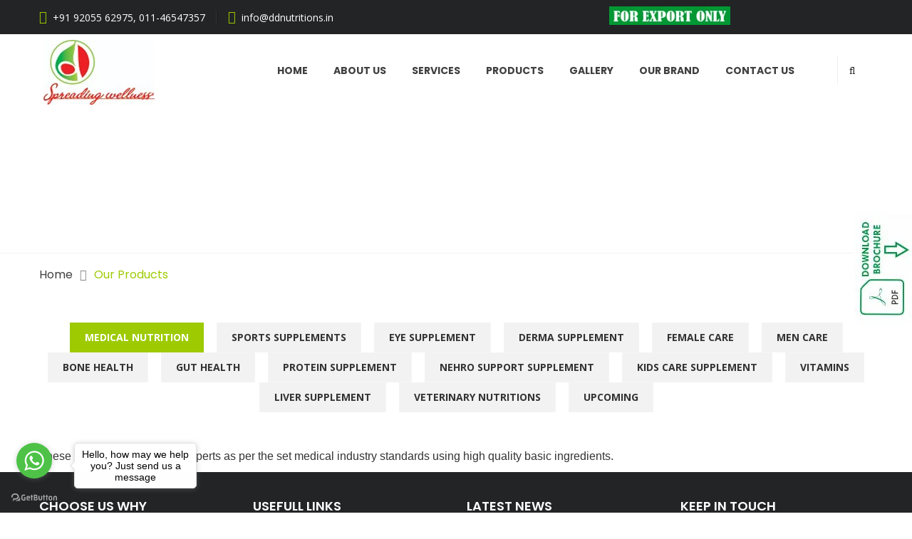

--- FILE ---
content_type: text/html; charset=UTF-8
request_url: https://ddnutritions.com/products-list.php
body_size: 7145
content:
<!DOCTYPE html>
<html lang="en">
<head>
	<meta charset="UTF-8">
		<title>DD Nutritions | Third Party Nutraceutical Manufacturing Company</title>
	<meta name="description" content="DD Nutritions is a reckoned name in the field of Third Party Nutraceuticals Manufacturing in Delhi, India. Manufacturing health supplements, sports supplements."/>
    <meta name="keywords" content="DD Nutritions, DD Nutritions Pvt Ltd, Third Party Nutraceuticals Manufacturing Company, Third Party Nutraceuticals Manufacturing, Manufacturing Company, Sports Supplements."/>

	<!-- responsive meta -->
	<meta name="viewport" content="width=device-width, initial-scale=1">
	<!-- For IE -->
    <meta http-equiv="X-UA-Compatible" content="IE=edge">
	<!-- master stylesheet -->
	<link rel="stylesheet" href="css/style.css">
	<!-- Responsive stylesheet -->
	<link rel="stylesheet" href="css/responsive.css">
    <!-- Favicon -->
    <link rel="apple-touch-icon" sizes="180x180" href="images/favicon/apple-touch-icon.png">
    <link rel="icon" type="image/png" href="images/favicon/favicon-32x32.png" sizes="32x32">
    <link rel="icon" type="image/png" href="images/favicon/favicon-16x16.png" sizes="16x16">

    <!-- Fixing Internet Explorer-->
    <!--[if lt IE 9]>
        <script src="http://html5shiv.googlecode.com/svn/trunk/html5.js"></script>
        <script src="js/html5shiv.js"></script>
    <![endif]-->
    
</head>
<body>
<div class="boxed_wrapper">

<!--Start header area-->
<!--Start top bar area-->
<section class="top-bar-area">
    <div class="container">
        <div class="row">
            <div class="col-lg-8 col-md-6 col-sm-12 col-xs-12">
                <div class="top-left">
                  
        <ul class="top-contact-info">
            <li style="color:#FFFFFF;"><span class="flaticon-technology"></span>+91 92055 62975,  011-46547357</li>    
            <li style="color:#FFFFFF;"><span class="flaticon-note"></span>info@ddnutritions.in</li>     
        </ul>   
                </div>
            </div>
            <div class="col-lg-2 col-md-6 col-sm-12 col-xs-12">
                <img src="newimg/websiteicons.png" style="float:right;" border="0" />
            </div>    
            <div class="col-lg-2 col-md-6 col-sm-12 col-xs-12">
                <div class="top-right clearfix">
              
     
   
                   <div class="language-switcher">
                        <div id="polyglotLanguageSwitcher">
                            <div style="height:23px; overflow:hidden; margin:0px; padding-top:0px; float:left;">
        <div id="google_translate_element" style="height:23px;"></div>
		<script type="text/javascript">
        function googleTranslateElementInit() {
        new google.translate.TranslateElement({
        pageLanguage: 'en'
        }, 'google_translate_element');
        }
        </script><script type="text/javascript" src="//translate.google.com/translate_a/element.js?cb=googleTranslateElementInit"></script>
        </div>
                        </div>
                    </div>
                </div>
            </div>
        </div>
    </div>
</section>
<!--End top bar area-->  

<!--Start mainmenu area-->
<section class="mainmenu-area stricky">
    <div class="container">
        <div class="row">
            <div class="col-lg-12 clearfix">
                <!--Start logo-->
                <div class="logo pull-left">
                    <a href="index.php">
                        <img src="images/resources/logo.png" alt="DD Nutritions Private Limited Logo">
                    </a>
                    <!--<div class="smile">
                        <img src="images/resources/smile.png" alt="">
                    </div>-->
                </div>
                <!--End logo-->
                <!--Start mainmenu-->
                <nav class="main-menu pull-left">
                    <div class="navbar-header">   	
                        <button type="button" class="navbar-toggle" data-toggle="collapse" data-target=".navbar-collapse">
                            <span class="icon-bar"></span>
                            <span class="icon-bar"></span>
                            <span class="icon-bar"></span>
                        </button>
                    </div>
                    <div class="navbar-collapse collapse clearfix">
                        <ul class="navigation clearfix">
                            <li><a href="index.php">Home</a></li>
                            <li><a href="about.php">ABOUT US</a></li>
                            
                            <!--<li class="dropdown"><a href="about.html">ABOUT US</a>
                                <ul>
                                    <li><a href="about.html">About Health Coach</a></li>
                                    <li><a href="testimonials.html">Success Stories</a></li>
                                    <li><a href="project.html">Gallery</a></li>
                                    <li><a href="project-single.html">Gallery Single</a></li>
                                    <li><a href="faq.html">FAQ’s</a></li>
                                </ul>
                            </li>-->
                            <!--<li class="dropdown"><a href="services.html">Services</a>
                                <ul>
                                    <li><a href="services.html">View All Services</a></li>
                                    <li><a href="service-single.html">Service Single</a></li>
                                </ul>
                            </li>
                            
                           
                            
                            <li class="dropdown"><a href="events.html">Gallery</a>
                                <ul>
                                    <li><a href="events.html">Events</a></li>
                                    <li><a href="event-single.html">Events Single</a></li>
                                </ul>
                            </li>-->
                            <!--<li class="dropdown"><a href="events.html">Certificate</a>
                                <ul>
                                    <li><a href="events.html">Events</a></li>
                                    <li><a href="event-single.html">Events Single</a></li>
                                </ul>
                            </li>
                             <li class="dropdown"><a href="blog-default.html">Blog</a>
                                <ul>
                                    <li><a href="blog-default.html">Blog Default</a></li>
                                    <li><a href="blog-large.html">Blog Large</a></li>
                                    <li><a href="blog-single.html">Blog Single Post</a></li>
                                </ul>
                            </li>-->
                            <li><a href="services.php">Services</a></li>
                           <!-- <li><a href="our-products.php"></a></li>-->
                           <li class="dropdown"><a href="products-list.php">Products</a>
                                <ul>
   
<li><a href="our-products.php?catid=4">Medical Nutrition</a></li>
   
<li><a href="our-products.php?catid=5">Sports Supplements</a></li>
   
<li><a href="our-products.php?catid=6">Eye Supplement</a></li>
   
<li><a href="our-products.php?catid=7">Derma Supplement</a></li>
   
<li><a href="our-products.php?catid=8">Female Care</a></li>
   
<li><a href="our-products.php?catid=9">Men care</a></li>
   
<li><a href="our-products.php?catid=10">Bone Health</a></li>
   
<li><a href="our-products.php?catid=11">Gut Health</a></li>
   
<li><a href="our-products.php?catid=12">Protein Supplement</a></li>
   
<li><a href="our-products.php?catid=14">Nehro Support Supplement</a></li>
   
<li><a href="our-products.php?catid=15">Kids Care Supplement</a></li>
   
<li><a href="our-products.php?catid=16">Vitamins</a></li>
   
<li><a href="our-products.php?catid=17">Liver Supplement</a></li>
   
<li><a href="our-products.php?catid=18">Veterinary Nutritions</a></li>
   
<li><a href="our-products.php?catid=19">Upcoming</a></li>
   
                                    <!--<li><a href="our-products.php">Medical Devices</a></li>
                                    <li><a href="our-products.php">Nutraceuticals</a></li>
                                    <li><a href="our-products.php">Herbal Products</a></li>
                                    <li><a href="our-products.php">Veterinary Products</a></li>-->
                                </ul>
                            </li>
                            <li class="dropdown"><a href="Javascript:void(0);">Gallery</a>
                                <ul>
                                    <li><a href="gallery.php">Company Gallery</a></li>
                                    <li><a href="video-gallery.php">Video Gallery</a></li>                                
                                </ul>
                            </li> 
                             
                             
                              
                              <li><a href="our-brand.php">Our Brand</a></li>
                            <li><a href="contact.php">Contact Us</a></li>
                        </ul>
                    </div>
                </nav>
                <!--End mainmenu-->
<script language="javascript">

function srcvalid()
{
var freesrc=document.getElementById('freesrc').value;
if(freesrc=="")
{
alert("Please enter search value");
return false;
}
}
</script>

                <!--Start mainmenu right box-->
                <div class="mainmenu-right-box pull-right">
                    <div class="outer-search-box">
                        <div class="seach-toggle"><i class="fa fa-search"></i></div>
                        <ul class="search-box">
                            <li>
                                <form name="frmquick" id="frmquick" action="quicksearch.php" method="post" onsubmit="return srcvalid();">
                                    <div class="form-group">
                                        <input type="text" name="freesrc" id="freesrc" placeholder="Search Product..." required>
                                        <button type="submit"><i class="fa fa-search"></i></button>
                                    </div>
                                </form>
                            </li>
                        </ul>
                    </div>
                    <!--<div class="appointment-button">
                        <a class="thm-btn bgclr-1" href="#">Appointment</a>
                    </div>-->
                </div> 
                <!--End mainmenu right box-->
            </div>   
        </div>
    </div>
</section>
<!--End mainmenu area-->

<style>
a:hover

{
color:black;
}

.option-panel-collased {
    right: -250px;
}
.main-title-2 {
    margin-bottom:50px;
}
.setting-button {
    background: green;
    position: absolute;
    font-size: 20px;
    text-align: center;
    height: 65%;
    left: -43px;
    color: #fff;
    top: 0;
    border-top-left-radius: 5px;
    border-bottom-left-radius: 5px;
    cursor: pointer;
}

.rotate {
    -webkit-transform: rotate(-90deg);
    -moz-transform: rotate(-90deg);
    -ms-transform: rotate(-90deg);
    -o-transform: rotate(-90deg);
    filter: progid:DXImageTransform.Microsoft.BasicImage(rotation=3);
}

.option-panel {
    z-index: 9999;
    width: auto;
    position: fixed;
    right: 0;
   
    border-radius: 15px 0px 0px 15px;
    
    top: 40%;
    padding: 10px 0px;
    -webkit-transition: all 1s ease;
    -moz-transition: all 1s ease;
    -ms-transition: all 1s ease;
    -o-transition: all 1s ease;
    transition: all 1s ease;
    height: 50px;
}
.rotate {

/* Safari */
-webkit-transform: rotate(-90deg);

/* Firefox */
-moz-transform: rotate(-90deg);

/* IE */
-ms-transform: rotate(-90deg);

/* Opera */
-o-transform: rotate(-90deg);

/* Internet Explorer */
filter: progid:DXImageTransform.Microsoft.BasicImage(rotation=3);

}
#agent_form .setting-button {height: 70%;left: -50px;}
#agent_form p {margin: 70px -13px 10px;}
</style>


<div class="option-panel option-panel-collased">
     
                           <a href="catalogue-new-update.pdf" target="_blank"><img src="Icon.jpg"  /></a>
                        
    
   
</div>



<!--Start breadcrumb area-->     
<section class="breadcrumb-area" style="background-image: url(images/resources/breadcrumb-bg.jpg);">
	<div class="container">
	    <div class="row">
	        <div class="col-md-12">
	            <div class="breadcrumbs">
	                <h1>Our Products</h1>
	            </div>
	        </div>
	    </div>
	</div>
</section>
<!--End breadcrumb area-->

<!--Start breadcrumb bottom area-->     
<section class="breadcrumb-bottom-area">
    <div class="container">
        <div class="row">
            <div class="col-md-12">
                <div class="left pull-left">
                    <ul>
                        <li><a href="index.php">Home</a></li>
                        <li><i class="fa fa-angle-right" aria-hidden="true"></i></li>
                        <li class="active">Our Products</li>
                    </ul>
                </div>
                <div class="right pull-right">
                    <!--<a href="#">
                        <span><i class="fa fa-share-alt" aria-hidden="true"></i>Share</span> 
                    </a>  --> 
                </div>    
            </div>
        </div>
    </div>
</section>
<!--End breadcrumb bottom area-->

<!--Start project with text area--> 
<section class="main-project-area">
    <div class="container">
        <div class="row">
            <div class="col-md-12">
                <ul class="project-filter post-filter text-center">
                   
			                   
                    <li class="active"><a href="our-products.php?catid=4"><span>Medical Nutrition</span></a></li>
                               
                    <li ><a href="our-products.php?catid=5"><span>Sports Supplements</span></a></li>
                               
                    <li ><a href="our-products.php?catid=6"><span>Eye Supplement</span></a></li>
                               
                    <li ><a href="our-products.php?catid=7"><span>Derma Supplement</span></a></li>
                               
                    <li ><a href="our-products.php?catid=8"><span>Female Care</span></a></li>
                               
                    <li ><a href="our-products.php?catid=9"><span>Men care</span></a></li>
                               
                    <li ><a href="our-products.php?catid=10"><span>Bone Health</span></a></li>
                               
                    <li ><a href="our-products.php?catid=11"><span>Gut Health</span></a></li>
                               
                    <li ><a href="our-products.php?catid=12"><span>Protein Supplement</span></a></li>
                               
                    <li ><a href="our-products.php?catid=14"><span>Nehro Support Supplement</span></a></li>
                               
                    <li ><a href="our-products.php?catid=15"><span>Kids Care Supplement</span></a></li>
                               
                    <li ><a href="our-products.php?catid=16"><span>Vitamins</span></a></li>
                               
                    <li ><a href="our-products.php?catid=17"><span>Liver Supplement</span></a></li>
                               
                    <li ><a href="our-products.php?catid=18"><span>Veterinary Nutritions</span></a></li>
                               
                    <li ><a href="our-products.php?catid=19"><span>Upcoming</span></a></li>
                         
                    <!--<li><a href="our-products.php"><span>Medical Devices</span></a></li>
                    <li><a href="our-products.php"><span>Nutraceuticals</span></a></li>
                    <li><a href="our-products.php"><span>Herbal Products</span></a></li>
                    <li><a href="our-products.php"><span>Veterinary Products</span></a></li>-->
                </ul>
              
                <p style="font-size:16px; color:#333333; font-family:Arial, Helvetica, sans-serif;">These are formulated by our experts as per the set medical industry standards using high quality basic ingredients. <!--The offered medicines are known for their features like purity, fast relief, and accurate composition.--></p>
            </div>
        </div>
        
        
    </div>
</section>     

                    
<!--End project with text area-->   
  
<!--Start footer area-->  
<footer class="footer-area">
    <div class="container">
        <div class="row">
            <!--Start single footer widget-->
            <div class="col-lg-3 col-md-6 col-sm-6 col-xs-12">
                <div class="single-footer-widget  pd-bottom50">
                  
                    <div class="title">
                        <h3>Choose Us Why </h3>
                        <span class="border"></span>
                    </div>
                    <div class="our-info">
                      <p>DD Nutritions Pvt Ltd is an ISO 9001:2008 and GMP certified company, has marked a noteworthy position in the Nutraceutical Industry. Our company is a prominent Manufacturer and Supplier of Dietary Nutritional Supplements.</p>                    </div>
                    
                </div>
            </div>
            <!--End single footer widget-->
            <!--Start single footer widget-->
            <div class="col-lg-3 col-md-6 col-sm-6 col-xs-12">
                <div class="single-footer-widget pd-bottom50">
                    <div class="title">
                        <h3>Usefull Links</h3>
                        <span class="border"></span>
                    </div>
                    <ul class="usefull-links fl-lft">
                        <li><a href="index.php">Home</a></li>
                        <li><a href="about.php">About Us</a></li>
                        <li><a href="services.php">Services</a></li>
                        <li><a href="products-list.php">Products</a></li>
                        <li><a href="blog.php">Blog</a></li>
                        <!--<li><a href="#">Stories</a></li>
                        <li><a href="#">FAQ’s</a></li>
                        <li><a href="contact.php">Contact Us</a></li>-->
                    </ul>
                    <ul class="usefull-links">
                        <li><a href="gallery.php">Gallery</a></li>
                        <li><a href="our-certificate.php">Certificate</a></li>
                        <li><a href="testimonials-list.php">Testimonials</a></li>
                        <li><a href="career.php">Career</a></li>
                        <li><a href="contact.php">Contact Us</a></li>
                       <!-- <li><a href="#">Qualifications</a></li>
                        <li><a href="#">Private Policy</a></li>-->
                    </ul>
                </div>
            </div>
            <!--End single footer widget-->
            <!--Start single footer widget-->
            <div class="col-lg-3 col-md-6 col-sm-6 col-xs-12">
                <div class="single-footer-widget mar-bottom">
                    <div class="title">
                        <h3>Latest News</h3>
                    </div>
                    <ul class="latest-post">
                      
                      
                            
 
<li class="single-post">
<div class="img-holder">
    <img src="blogimg/Daily Motivation Instagram Post (1).png" alt="Awesome Image">
</div>
<div class="text-holder">
    <a class="post-title" href="blog-single.php?bid=18">Surprising benefits of Nutrient In Tomato</a>
    <!--<div class="post-info">
        <span>February 14, 2017</span>
    </div>-->
</div>
</li>
      
 
<li class="single-post">
<div class="img-holder">
    <img src="blogimg/Benefits of Tomatoes.png" alt="Awesome Image">
</div>
<div class="text-holder">
    <a class="post-title" href="blog-single.php?bid=14">What are the benefits of Antioxidants</a>
    <!--<div class="post-info">
        <span>February 14, 2017</span>
    </div>-->
</div>
</li>
 
                       <!-- <li class="single-post">
                            <div class="img-holder">
                                <img src="images/footer/latest-news-2.png" alt="Awesome Image">
                            </div>
                            <div class="text-holder">
                                <a class="post-title" href="#">Build an Athletic Body<br>With In Eight ...</a>
                                <div class="post-info">
                                    <span>February 05, 2017</span>
                                </div>
                            </div>
                        </li>-->
                       
                    </ul>
                </div>
            </div>
            <!--Start single footer widget-->
            <!--Start single footer widget-->
            <div class="col-lg-3 col-md-6 col-sm-6 col-xs-12">
                
                <div class="single-footer-widget clearfix">
                    <div class="title">
                        <h3>Keep in Touch</h3>
                    </div>
                      
                    <ul class="footer-contact-info">
                        <li>
                            <div class="icon-holder">
                                <span class="flaticon-arrows"></span>
                            </div>
                            <div class="text-holder">
                                <h5>DD Nutritions Private Limited,                                                                                                       
112, 1st Floor,  Aggarwal City Square, 
Rohini Sector 3, 
New Delhi 110085</h5>
                            </div>
                        </li>
                        <li>
                            <div class="icon-holder">
                                <span class="flaticon-technology"></span>
                            </div>
                            <div class="text-holder">
                                <h5>+91 92055 62975,  011-46547357</h5>
                            </div>
                        </li>
                        <li>
                            <div class="icon-holder">
                                <span class="flaticon-note"></span>
                            </div>
                            <div class="text-holder">
                                <h5>info@ddnutritions.in</h5>
                            </div>
                        </li>
                    </ul>
                </div>
            </div>
            <!--End single footer widget-->
        </div>
    </div>
</footer>   
<!--End footer area-->

<!--Start footer bottom area-->
<section class="footer-bottom-area">
    <div class="container">
        <div class="row">
            <div class="col-md-8">
                <div class="copyright-text">
                    <p>Copyrights © 2021 DD Nutritions Private Limited All Rights Reserved.</p> 
                </div>
            </div>
            <div class="col-md-4">
                                <ul class="footer-social-links">
                    <li><a href="https://www.facebook.com/ddnutritions/" target="_blank"><i class="fa fa-facebook"></i></a></li>
        <li><a href="https://twitter.com/DdNutritions/" target="_blank"><i class="fa fa-twitter"></i></a></li>
        <li><a href="https://www.linkedin.com/company/79363036/" target="_blank"><i class="fa fa-linkedin"></i></a></li>
        <li><a href=" https://www.youtube.com/channel/UC5ebk-rxscKSA2qiHX0yqMA/" target="_blank"><i class="fa fa-youtube"></i></a></li>
        <li><a href="https://www.instagram.com/ddnutritionspvtltd/" target="_blank"><i class="fa fa-instagram"></i></a></li>
                </ul>
            </div>
        </div>
    </div>
</section>

<!-- GetButton.io widget -->
<script type="text/javascript">
    (function () {
        var options = {
            whatsapp: "+91 9205562975", // WhatsApp number
            call_to_action: "Hello, how may we help you? Just send us a message", // Call to action
            button_color: "#FF6550", // Color of button
            position: "left", // Position may be 'right' or 'left'
        };
        var proto = 'https:', host = "getbutton.io", url = proto + '//static.' + host;
        var s = document.createElement('script'); s.type = 'text/javascript'; s.async = true; s.src = url + '/widget-send-button/js/init.js';
        s.onload = function () { WhWidgetSendButton.init(host, proto, options); };
        var x = document.getElementsByTagName('script')[0]; x.parentNode.insertBefore(s, x);
    })();
</script>
<!-- /GetButton.io widget -->



</div>

<!--Scroll to top-->
<div class="scroll-to-top scroll-to-target" data-target="html"><span class="fa fa-chevron-circle-up"></span></div>

<!-- main jQuery -->
<script src="js/jquery-1.11.1.min.js"></script>
<!-- Wow Script -->
<script src="js/wow.js"></script>
<!-- bootstrap -->
<script src="js/bootstrap.min.js"></script>
<!-- bx slider -->
<script src="js/jquery.bxslider.min.js"></script>
<!-- count to -->
<script src="js/jquery.countTo.js"></script>
<!-- owl carousel -->
<script src="js/owl.carousel.min.js"></script>
<!-- validate -->
<script src="js/validation.js"></script>
<!-- mixit up -->
<script src="js/jquery.mixitup.min.js"></script>
<!-- easing -->
<script src="js/jquery.easing.min.js"></script>

<!-- fancy box -->
<script src="js/jquery.fancybox.pack.js"></script>
<script src="js/jquery.appear.js"></script>
<!-- isotope script-->
<script src="js/isotope.js"></script>
<script src="js/jquery.prettyPhoto.js"></script> 
<script src="js/jquery.bootstrap-touchspin.js"></script>
<!-- jQuery timepicker js -->
<script src="assets/timepicker/timePicker.js"></script>
<!-- Bootstrap select picker js -->
<script src="assets/bootstrap-sl-1.12.1/bootstrap-select.js"></script>                               
<!-- Bootstrap bootstrap touchspin js -->
<!-- jQuery ui js -->
<script src="assets/jquery-ui-1.11.4/jquery-ui.js"></script>


<!-- revolution slider js -->
<script src="assets/revolution/js/jquery.themepunch.tools.min.js"></script>
<script src="assets/revolution/js/jquery.themepunch.revolution.min.js"></script>
<script src="assets/revolution/js/extensions/revolution.extension.actions.min.js"></script>
<script src="assets/revolution/js/extensions/revolution.extension.carousel.min.js"></script>
<script src="assets/revolution/js/extensions/revolution.extension.kenburn.min.js"></script>
<script src="assets/revolution/js/extensions/revolution.extension.layeranimation.min.js"></script>
<script src="assets/revolution/js/extensions/revolution.extension.migration.min.js"></script>
<script src="assets/revolution/js/extensions/revolution.extension.navigation.min.js"></script>
<script src="assets/revolution/js/extensions/revolution.extension.parallax.min.js"></script>
<script src="assets/revolution/js/extensions/revolution.extension.slideanims.min.js"></script>
<script src="assets/revolution/js/extensions/revolution.extension.video.min.js"></script>



<!-- thm custom script -->
<script src="js/custom.js"></script>
</body>
</html>

--- FILE ---
content_type: text/css
request_url: https://ddnutritions.com/css/style.css
body_size: 17964
content:
/***************************************************************************************************************
||||||||||||||||||||||||||       MASTER STYLESHEET FOR HEALTH COACH        |||||||||||||||||||||||||||||||||||||||
****************************************************************************************************************
||||||||||||||||||||||||||                TABLE OF CONTENT               |||||||||||||||||||||||||||||||||||||||
****************************************************************************************************************
****************************************************************************************************************

01. Imported styles
02. Flaticon reset styles
03. Header styles
04. Mainmenu styles
05. Rev_slider_wrapper styles
66. Call to action area Style
07. Categories area style
08. Fact counter area style
09. Latest Blog area style
10. Latest blog area style 
11. Testimonial area style
12. Brand area style
13. Single service style
14. Pricing table area style
15. About page style
16. Account page style
17. 404 page style style
18. Blog page style
19. Blog single style
20. Team page style
21. Shop page style style
22. Shop with sidebar Style
23. Shop single Style
24. Cart page style style
25. Contact page style

****************************************************************************************************************
||||||||||||||||||||||||||||            End TABLE OF CONTENT                ||||||||||||||||||||||||||||||||||||
****************************************************************************************************************/


/* Imported styles */
@import url('https://fonts.googleapis.com/css?family=Poppins:300,400,500,600,700');
@import url('https://fonts.googleapis.com/css?family=Open+Sans:300,300i,400,400i,600,600i,700,700i,800,800i');
@import url('https://fonts.googleapis.com/css?family=Courgette');



@import url(imp.css);
@import url(bootstrap.min.css);
@import url(font-awesome.min.css);
@import url(hover.css);
@import url(jquery.bxslider.css);
@import url(owl.carousel.css);
@import url(owl.theme.default.min.css);
@import url(animate.css);
@import url(jquery.bootstrap-touchspin.css);
@import url('jquery.fancybox.css');
@import url('prettyPhoto.css');
/*** Flaticon css ***/
@import url(../fonts/flaticon/flaticon.css);
/*** Price filter***/
@import url(../assets/price-filter/nouislider.css);
@import url(../assets/price-filter/nouislider.pips.css);
/*** single shop slide ***/
@import url(flexslider.css);
/*** Time picker css ***/
@import url(../assets/timepicker/timePicker.css);
/*** Jquery ui css ***/
@import url(../assets/jquery-ui-1.11.4/jquery-ui.css);
/*** Revolution slider ***/
@import url(../assets/revolution/css/settings.css);
@import url(../assets/revolution/css/layers.css);
@import url(../assets/revolution/css/navigation.css);
/*** Bootstrap select picker css ***/
@import url(../assets/bootstrap-sl-1.12.1/bootstrap-select.css);
/*** Language Switcher ***/
@import url(../assets/language-switcher/polyglot-language-switcher.css);



/*==============================================
   Base Css
===============================================*/
html,
body { height: 100% }
body {
    font-family: 'Open Sans', sans-serif;
    font-size: 14px;
    color: #888888;
    line-height: 24px;
    font-weight: 400;
}
button:focus{
  outline: none;
}
h1, h2, h3, h4, h5, h6 {
    font-family: 'Poppins', sans-serif;
    color: #404040;
    margin: 0;
}
h3 {
    color: #404040;
    font-size: 18px;
    font-weight: 600;
 
}
.float_left {
    float: left;
}
.float_right {
    float: right;
}
h4 {

}
a,
a:hover,
a:active,
a:focus {
    transition: all 0.5s ease 0s;
    text-decoration: none;
    outline: none;
    color: #fff;
	
}

img {
	max-width: 100%;
    height: auto;
}
i {
	font-style: normal;
}
ul,
li {
    list-style: none;
    margin: 0;
    padding: 0;
}
.sec-padding{
    padding: 30px 0;
}
button{
    border: none;
    background: transparent;
}
.thm-btn {
    text-align: center;
    font-size: 14px;
    font-weight: 700;
    text-transform: uppercase;
    transition: all 500ms ease;
    font-family: 'Poppins', sans-serif;
    display: block;
    /*border-radius: 30px;*/
    padding: 12px 25px 10px;
    transition: all 500ms ease;
}
.bgclr-1{
    background: #9dca00;
    border: 2px solid #9dca00;
    color: #ffffff;
}
.thm-btn:hover{
    background: #ffffff;
    color: #252525;
}




.sec-title {
    margin-top: -3px;
    padding-bottom: 27px;
    position: relative;
}
.sec-title.pdb-50{
    padding-bottom: 50px;
}
.sec-title.pdb-30{
    padding-bottom: 30px;
}
.sec-title h1 {
    color: #404040;
    font-size: 32px;
    font-weight: 700;
    line-height: 36px;
    text-transform: uppercase;
    margin: 8px 0 14px;
}
.sec-title h3 {
    color: #9dca00;
    font-size: 24px;
    line-height: 30px;
    font-weight: 400;
    font-family: 'Courgette', cursive;
}
.sec-title h2 {
    color: #ffffff;
    font-size: 24px;
    font-weight: 400;
    line-height: 36px;
    text-transform: none;
    margin: 0 0 16px;
}
.sec-title p {
    color: #888888;
    font-size: 14px;
    font-weight: 400;
    margin: 0;
    line-height: 26px;
}


.boxed_wrapper {
    background: #fff none repeat scroll 0 0;
    position: relative;
    margin: 0 auto;
    width: 100%;
    min-width: 320px;
    min-height: 400px;
    overflow: hidden;  
}

/*________________Preloader_______________ */

.preloader{ 
    position:fixed; 
    left:0px; 
    top:0px; 
    width:100%; 
    height:100%; 
    z-index:999999999999; 
    background-color:rgba(255,255,255,1); 
    background-position:center center; 
    background-repeat:no-repeat; 
    background-image:url(../images/icon/preloader.gif);
}


/* Update Mainmenu area Style */
@-webkit-keyframes menu_sticky {
    0%   {margin-top:-150px;}
    50%  {margin-top: -130px;}
    100% {margin-top: 0;}
}
@keyframes menu_sticky {
    0%   {margin-top:-150px;}
    50%  {margin-top: -130px;}
    100% {margin-top: 0;}
}
.mainmenu-area.stricky-fixed {
    position: fixed;
    top: 0;
    left: 0;
    margin: 0;
    width: 100%;
    z-index: 10000;
    background: #F7F7F7;
    z-index: 99999;
    -webkit-animation-name: menu_sticky;
          animation-name: menu_sticky;
    -webkit-animation-duration: 0.60s;
          animation-duration: 0.60s;
    -webkit-animation-timing-function: ease-out;
          animation-timing-function: ease-out;
}
.mainmenu-area.stricky-fixed .logo .smile{
    display: none;
}
/*
.mainmenu-area.stricky-fixed .logo {
    padding-top: 21px;
    padding-bottom: 21px;
}
.mainmenu-area.stricky-fixed .main-menu .navigation li a {
    padding: 36px 18px 34px;
    transition: all 500ms ease;
}
.mainmenu-area.stricky-fixed .outer-search-box {
    margin: 25px 0;
    margin-right: 10px;
}
.mainmenu-area.stricky-fixed .appointment-button {
    margin: 20px 0;
}
*/



/* Scroll To Top styles */
.scroll-to-top {
    background: transparent;
    border: 1px solid #9dca00;
    bottom: 25px;
    color: #9dca00;
    cursor: pointer;
    display: none;
    font-size: 30px;
    font-weight: normal;
    height: 45px;
    line-height: 48px;
    position: fixed;
    right: 15px;
    text-align: center;
    transition: all 500ms ease 0s;
    width: 45px;
    z-index: 99999;
    -webkit-box-shadow: 0px 8px 23px -6px rgba(27,27,27,1);
    -moz-box-shadow: 0px 8px 23px -6px rgba(27,27,27,1);
    box-shadow: 0px 8px 23px -6px rgba(27,27,27,1);
}
.scroll-to-top:hover {
    background: #9dca00;
    color: #fff;
}


/*Form validation styles */
input:focus,
textarea:focus,
select:focus {
  border-color: #43c3ea;
  outline: none;
}


/* Post pagination styles */
.post-pagination li {
    display: inline-block;
    margin: 0 3px;
}
.post-pagination li a {
    background: #fff none repeat scroll 0 0;
    border: 2px solid #f4f4f4;
    color: #252525;
    display: block;
    font-size: 18px;
    font-weight: 600;
    height: 55px;
    padding: 14px 0;
    transition: all 500ms ease 0s;
    width: 55px;
    font-family: 'Poppins', sans-serif;
    border-radius: 50%;
}
.post-pagination li.active a, .post-pagination li:hover a {
    background: #9dca00;
    color: #fff;
    border: 2px solid #9dca00;
}


/* Overlay styles  */
.overlay-style-one{
    position:absolute;
    left:0px;
    top:0px;
    width:100%;
    height:100%;
    padding:0px;
    color:#ffffff;
    opacity:0;
    background: rgba(0, 0, 0, 0.7);
    -webkit-transform: perspective(400px) rotateX(-90deg);
    -moz-transform: perspective(400px) rotateX(-90deg);
    -ms-transform: perspective(400px) rotateX(-90deg);
    -o-transform: perspective(400px) rotateX(-90deg);
    transform: perspective(400px) rotateX(-90deg);
    -webkit-transform-origin: top;
    -moz-transform-origin: top;
    -ms-transform-origin: top;
    -o-transform-origin: top;
    transform-origin: top;
    -webkit-transition: all 0.5s;
    -moz-transition: all 0.5s;
    -o-transition: all 0.5s;
    transition: all 0.5s;
}
.overlay-style-one .box{
    display: table;
    height: 100%;
    width: 100%;    
}
.overlay-style-one .box .content{
    display: table-cell;
    text-align: center;
    vertical-align: middle;    
}







.review-box {}
.review-box ul {
    margin-left: -1px;
    margin-right: -1px;
}
.review-box ul li {
    display: inline-block;
    margin: 0 1px;
}
.review-box ul li i {
    color: #9dca00;
    font-size: 12px;
}



/*** 
=============================================
    Top bar area style
=============================================
***/
.top-bar-area {
    position: relative;
    line-height: 50px;
    z-index: 999;
    background: #222426;
    padding: 9px 0 8px;
}
.top-contact-info {
    overflow: hidden;
    margin: 6px 0;
}
.top-contact-info li {
    display: inline-block;
    float: left;
    padding-right: 15px;
    color: #888888;
    line-height: 18px;
    border-right: 1px solid #353637;
}
.top-contact-info li:last-child {
    margin: 0;
    padding: 0;
    border-right: none;
    border-left: 1px solid #161a1e;
    padding-left: 15px;
}
.top-contact-info li span:before {
    color: #9dca00;
    font-size: 18px;
    line-height: 18px;
    display: inline-block;
    padding-right: 8px;
}
.top-bar-area .top-right {
    float: right;
}
.top-bar-area .top-right .social-links {
    overflow: hidden;
    float: left;
    padding-left: 20px;
    padding-right: 30px;
    margin: 8px 0;
}
.top-bar-area .top-right .social-links li {
    display: inline-block;
    float: left;
    margin-right: 20px;
    line-height: 16px;
}
.top-bar-area .top-right .social-links li:last-child {
    margin: 0px;
}
.top-bar-area .top-right .social-links li a i {
    color: #888888;
    font-size: 14px;
    transition: all 500ms ease;
}
.top-bar-area .top-right .social-links li a:hover i{
    color: #9dca00;
}



/*==============================================
    Mainmenu Area Css
===============================================*/
.mainmenu-area {
    position: relative;
    z-index: 99;
    background: #ffffff;
}
.mainmenu-area .logo {
    display: inline-block;
    padding-right: 50px;
    padding-top: 6px;
    padding-bottom: 6px;
    position: relative;
}
.mainmenu-area .logo .smile {
    position: absolute;
    bottom: -25px;
    left: 0;
    width: 110px;
    height: 30px;
}
.mainmenu-area .logo a {
    display: inline-block;
}

.main-menu {
    float: left;
    position: relative;
}
.main-menu .navbar-collapse {
    padding: 0px
}
.main-menu .navigation {
    float: left;
    margin: 0;
    position: relative;
}
.main-menu .navigation li {
    display: inline-block;
    float: left;
}
.main-menu .navigation li a {
    color: #404040;
    display: block;
    font-size: 14px;
    font-weight: 700;
    line-height: 20px;
    opacity: 1;
    padding: 41px 18px 39px;
    position: relative;
    text-transform: uppercase;
    transition: all 500ms ease 0s;
    font-family: 'Poppins', sans-serif;
}
.main-menu .navigation > li:hover > a, 
.main-menu .navigation > li.current > a {
    color: #9dca00;
}
.main-menu .navigation > li.dropdown > a {}
.main-menu .navigation > li.dropdown > a:after {}
.main-menu .navigation > li > a:before{
    position: absolute;
    top: 0px;
    left: 0;
    width: 0%;
    height: 3px;
    background: #9dca00;
    content: "";
    transition:all 500ms ease;
	-moz-transition:all 500ms ease;
	-webkit-transition:all 500ms ease;
	-ms-transition:all 500ms ease;
	-o-transition:all 500ms ease;	
}
.main-menu .navigation > li:hover a:before,
.main-menu .navigation > li.current a:before{
    width: 100%;
}
.main-menu .navigation > li > ul {
    position: absolute;
    left: 0px;
    top: 130%;
    width: 250px;
    padding: 0px;
    z-index: 100;
    visibility: hidden;
    opacity: 0;
    z-index: 99;
    transition: all 500ms ease;
    border-top: 3px solid #9dca00;
  
}
.main-menu .navigation > li:hover > ul {
    top: 100%;
    opacity: 1;
    visibility: visible;
}
.main-menu .navigation > li > ul > li {
    clear: both;
    width: 100%;
    position: relative;
    border-bottom: 1px solid #f4f4f4;
}
.main-menu .navigation > li > ul > li:last-child{
    border-bottom: 0px solid #f4f4f4;    
}
.main-menu .navigation > li > ul > li > a {
    width: 100%;
    background: #ffffff;
    padding: 5px 15px 4px 48px;
    color: #404040;
    font-size: 13px;
    font-weight: 400;
    text-transform: capitalize;
    display: block;
    float: left;
    clear: both;
    position: relative;
    outline: 0;
    transition: padding .2s linear;
    transition: all 500ms ease;
    font-family: 'Poppins', sans-serif;
}
.main-menu .navigation > li > ul > li > a:before {
    position: absolute;
    left: 30px;
    top: 13px;
    font-size: 10px;
    color: #d6d6d6;
    content: "\f192";
    font-family: FontAwesome;
    -webkit-transition: .5s ease;
    transition: .5s ease;
}
.main-menu .navigation > li > ul > li:hover > a {
    color: #9dca00;
    background: #f7f7f7;
}
.main-menu .navigation > li > ul > li:hover > a:before{
    color: #9dca00;    
}

.main-menu .navigation > li > ul > li.dropdown > a:after{}
.main-menu .navigation > li > ul > li.dropdown:hover > a:after{}
.main-menu .navigation > li > ul > li > ul{}
.main-menu .navigation > li > ul li:hover ul {}
.main-menu .navigation > li > ul > li ul li {}
.main-menu .navigation > li > ul > li ul li:first-child{}
.main-menu .navigation > li > ul > li ul li a{ }
.main-menu .navigation > li > ul > li  > ul > li:hover > a{}
.main-menu .navbar-collapse > ul li.dropdown .dropdown-btn {
  position: absolute;
  right: 10px;
  top: 6px;
  width: 34px;
  height: 30px;
  border: 1px solid #ffffff;
  background: url(../images/icon/submenu-icon.png) center center no-repeat;
  background-size: 20px;
  cursor: pointer;
  z-index: 5;
  display: none;
  border-radius: 3px;
  -webkit-border-radius: 3px;
  -ms-border-radius: 3px;
  -o-border-radius: 3px;
  -moz-border-radius: 3px;
}


.outer-search-box {
    float: left;
    height: 40px;
    width: 40px;
    margin: 30px 0;
    margin-right: 10px;
    border-left: 1px solid #efeded;
}
.outer-search-box .seach-toggle {
    background: transparent;
    color: #222222;
    cursor: pointer;
    display: block;
    font-size: 15px;
    line-height: 20px;
    margin: 0;
    padding: 10px 0px;
    position: relative;
    text-align: center;
    transition: all 500ms ease;
}
.outer-search-box .seach-toggle:hover,
.outer-search-box .seach-toggle.active{
    background:#2ECC39;
    color: #fff;
}
.search-box {
    background: #2ECC39;
    border-top: 1px dashed #3BB1D3;
    opacity: 0;
    padding: 20px;
    position: absolute;
    right: 15px;
    top: 150%;
    transition: all 500ms ease 0s;
    visibility: hidden;
}
.search-box.now-visible{
  top:100%;
  opacity:1;
  visibility:visible;	
}
.search-box .form-group{
  position:relative;
  padding:0px;
  margin:0px;
  width:100%;
  min-width:250px;
}
.search-box .form-group input[type="search"] {
  background: #ffffff none repeat scroll 0 0;
  border: 1px solid #222222;
  color: #000;
  display: block;
  font-size: 13px;
  line-height: 24px;
  position: relative;
  transition: all 500ms ease 0s;
  width: 100%;
  height: 40px;
  padding-left: 15px;
  padding-right: 50px;
}
.search-box .form-group input[type="search"]:focus{
  border-color:#09b315;	
}
.search-box .form-group button, 
.search-box .form-group input[type="submit"] {
  background: #222;
  color: #fff;
  cursor: pointer;
  display: block;
  font-size: 13px;
  height: 40px;
  line-height: 40px;
  position: absolute;
  right: 0;
  top: 0;
  width: 40px;
  transition: all 500ms ease 0s;
}
.search-box .form-group button:hover,
.search-box .form-group input:focus + button{
  color:#fff;
  background: #09b315;
}


.mainmenu-right-box {}
.mainmenu-area .appointment-button {
    float: right;
    margin: 25px 0;
}
.mainmenu-area .appointment-button a {
    position: relative;
}
.mainmenu-area .appointment-button a:before {
    position: absolute;
    top: 3px;
    right: 5px;
    content: "";
    background: url(../images/icon/button-icon.png);
    background-repeat: no-repeat;
    width: 30px;
    height: 20px;
    transition: all 500ms ease;
}
.mainmenu-area .appointment-button a:hover{

}



/*** 
=============================================
    Rev Slider Wrapper style
=============================================
***/
.rev_slider_wrapper {
}
.rev_slider_wrapper .slide-content-box h2 {
    color: #e9d80c;
    font-size: 30px;
    font-weight: 400;
    line-height: 40px;
    text-transform: none;
    font-family: 'Courgette', cursive;
}
.rev_slider_wrapper .slide-content-box h1 {
    color: #ffffff;
    font-size: 60px;
    font-weight: 700;
    line-height: 66px;
    text-transform: none;
    margin: 0 0 7px;
    font-family: 'Poppins', sans-serif;
}
.rev_slider_wrapper .slide-content-box p{
    font-size: 18px;
    color: #ffffff;
    font-weight: 400;
    line-height: 28px;
    margin: 0px 0 33px;
    font-family: 'Open Sans', sans-serif;
}
.rev_slider_wrapper .slide-content-box .button a{
    border: 2px solid #9dca00;
    background: #9dca00;
    padding: 12px 38px 11px;
    color: #ffffff;
    font-size: 14px;
    font-weight: 700;
    text-transform: uppercase;
    font-family: 'Poppins', sans-serif;
    margin-right: 16px;
    /*border-radius: 30px;*/
}
.rev_slider_wrapper .slide-content-box .button a:hover{
    background: #252525;
    border-color: #fff;
}
.rev_slider_wrapper .slide-content-box .button a.btn-style-two{
    background: #ffffff;
    border-color: #ffffff;
    color: #9dca00;
}
.rev_slider_wrapper .slide-content-box .button a.btn-style-two:hover{
    background: #9dca00;
    color: #ffffff;
}

.rev_slider_wrapper .slide-content-box.middle-slide h2{
  text-align: center;
}
.rev_slider_wrapper .slide-content-box.middle-slide h1{
  text-align: center;
}
.rev_slider_wrapper .slide-content-box.middle-slide p{
  text-align: center;
}
.rev_slider_wrapper .slide-content-box.middle-slide .button a{}

.rev_slider_wrapper .slide-content-box.right-slide h1{
    margin: 12px 0 7px
}


.tparrows {
    background: rgba(0, 0, 0, 0.08);
    cursor: pointer;
    display: block;
    height: 50px;
    position: absolute;
    width: 50px;
    z-index: 1000;
    transition: all 500ms ease;
    border-radius: 50%;
}
.tparrows:before{
    font-size:18px; 
    font-weight: 700;
    color:#fff; 
    display:block; 
    line-height: 50px; 
    text-align: center;
    transition: all 500ms ease;
}
.tparrows:hover{
    background:#9dca00;
}
.tparrows:hover:before{
    color: #fff;    
}
.rev_slider_wrapper .slotholder:before {
    content: '';
    position: absolute;
    top: 0;
    left: 0;
    right: 0;
    bottom: 0;
    background: rgba(34, 36, 38, 0.40);
    z-index: 9;
}



/*** 
=============================================
    Callto Action Area style
=============================================
***/
.callto-action-area{}
.callto-action-area .text-box {
    position: relative;
    overflow: hidden;
}
.callto-action-area .text-box:after {
    position: absolute;
    top: 0;
    left: 0;
    width: 1px;
    height: 140px;
    content: "";
    background: #f5f4f3;
    left: 50%;
}
.callto-action-area .text-box .single-text-box {
    display: block;
    padding-top: 17px;
    padding-bottom: 13px;
}
.callto-action-area .text-box .single-text-box.pdr-30{
    padding-right: 30px;    
}
.callto-action-area .text-box .single-text-box.pdl-30{
    padding-left: 30px;    
}
.callto-action-area .text-box .single-text-box h3{
    color: #404040;
    font-size: 18px;
    font-weight: 600;
    margin: 0 0 15px;
}
.callto-action-area .text-box .single-text-box p{
    margin: 0;
}
.callto-action-area .text-holder .signature-readmore {
    overflow: hidden;
    margin: 20px 0 0;
}
.callto-action-area .text-holder .signature-readmore .button {
    padding-left: 30px;
}
.callto-action-area .text-holder .signature-readmore .button a {
    margin: 5px 0;
    padding: 12px 35px 10px;
}



/*** 
=============================================
    Service Area style
=============================================
***/
.service-area {
    padding-top: 30px;
    padding-bottom: 30px;
    background: #f7f7f7;
    position: relative;
    overflow: hidden;
}
.service-area:before {
    content: "\f0d7";
    font-family: FontAwesome;
    position: absolute;
    display: block;
    top: -10px;
    left: 0;
    right: 0;
    width: 100%;
    transition: all 300ms ease 300ms;
    font-size: 150px;
    text-align: center;
    line-height: 50px;
    color: #ffffff;
}
.single-service-item {
    position: relative;
    overflow: hidden;
    display: block;
}
.single-service-item .img-holder{}
.single-service-item .img-holder img{
    width: 100%;    
}
.single-service-item .img-holder .content {}
.single-service-item .text-holder {
    position: absolute;
    top: 15px;
    left: 15px;
    right: 15px;
    bottom: 15px;
    background: #fff;
    padding: 0px 15px 0;
    transform: translate3d(0px, -110%, 0px);   
    transition: all 500ms ease;
    transition-delay: 0.5s;
}
.single-service-item:hover .text-holder{
    transition: all 500ms ease;
    transform: translate3d(0px, 0%, 0px);    
}
.single-service-item .text-holder .inner {
    display: table;
    width: 100%;
    height: 100%;
}
.single-service-item .text-holder .inner .inner-content {
    display: table-cell;
    vertical-align: middle;
}
.single-service-item .text-holder .icon-box span:before {
    color: #9dca00;
    font-size: 45px;
    line-height: 45px;
}
.single-service-item .text-holder h3 {
    color: #404040;
    font-size: 18px;
    font-weight: 600;
    margin: 13px 0 12px;
}
.single-service-item .text-holder p{
    margin: 0;
}
.single-service-item .text-holder a {
    width: 150px;
    margin: 18px auto 0;
    padding: 9px 0 7px;
}

.single-service-item .text-holder-1 {
    padding-top: 22px;
    padding-bottom: 10px;
    background: #ffffff;
    position: absolute;
    bottom: 15px;
    left: 15px;
    right: 15px;
    transform: translate3d(0px, 0%, 0px);
    transition: all 500ms ease;
    transition-delay: 0.5s;
}
.single-service-item .text-holder-1 .inner {
    display: table;
    width: 100%;
    height: 100%;
}
.single-service-item .text-holder-1 .inner .inner-content {
    display: table-cell;
    vertical-align: middle;
}
.single-service-item:hover .text-holder-1{
    transition: all 500ms ease;
    transform: translate3d(0px, 120%, 0px);
}
.single-service-item .text-holder-1 .icon-box span:before {
    color: #9dca00;
    font-size: 45px;
    line-height: 45px;
}
.single-service-item .text-holder-1 h3 {
    color: #404040;
    font-size: 18px;
    font-weight: 600;
    margin: 13px 0 12px;
}
.service-area .owl-controls {
    position: absolute;
    right: 0;
    top: -90px;
}
.service-area .owl-theme .owl-nav{
    margin: 0;
}
.service-area .owl-theme .owl-nav [class*="owl-"] {
    background: transparent;
    border-radius: 0;
    color: #888888;
    font-size: 24px;
    font-weight: 700;
    height: 40px;
    line-height: 32px;
    margin: 0 0 0 0px;
    padding: 0;
    width: 40px;
    border: 2px solid #e1e1e1;    
    transition: all 700ms ease 0s;
}
.service-area .owl-theme .owl-nav .owl-next {
    margin-left: 10px;
}
.service-area .owl-theme .owl-nav [class*="owl-"]:hover{
    border-color: #9dca00;
    color: #9dca00;
}



/*** 
=============================================
    slogan Area style
=============================================
***/
.slogan-area {
    background-position: center top;
    background-repeat: no-repeat;
    background-size: cover;
    padding-bottom: 70px;
    padding-top: 67px;
    /*position: relative;*/
    z-index: 1;
    overflow: hidden;
}
.slogan-area::before {
    background: rgba(35, 37, 39, 0.7) none repeat scroll 0 0;
    content: "";
    height: 100%;
    left: 0;
    position: absolute;
    top: 0;
    width: 100%;
    z-index: -1;
}
.slogan-area h1{
    color: #ffffff;
    font-size: 36px;
    font-weight: 600;
    line-height: 42px;
    margin: 0 0 13px;
}
.slogan-area p{
    color: #ffffff;
    font-size: 14px;
    margin: 0;
}
.slogan-area a{
    width: 230px;
    margin: 33px auto 0;
}



/*** 
=============================================
    Choosing Area style
=============================================
***/
.choosing-area {
    padding-top: 70px;
    padding-bottom: 40px;
}
.choosing-area .single-item{
    border: 1px dashed #e1e1e1; 
    display: block;
    padding: 18px 30px 12px;
    margin-bottom: 30px;
    transition: all 900ms ease;
}
.choosing-area .single-item:hover{
    border: 1px dashed #9dca00;     
}
.choosing-area .single-item .title {
    overflow: hidden;
    display: block;
    position: relative;
    padding-bottom: 17px;
}
.choosing-area .single-item .title:before{
    position: absolute;
    left: 0;
    bottom: 0;
    width: 100%;
    height: 1px;
    content: "";
    border-bottom: 1px dashed #e1e1e1;
}
.choosing-area .single-item .title:after{
    position: absolute;
    left: 0;
    bottom: 0;
    width: 0%;
    height: 1px;
    content: "";
    border-bottom: 1px dashed #9dca00;
    transition: all 500ms ease;
}
.choosing-area .single-item:hover .title:after{
    width: 100%;    
}
.choosing-area .single-item .title h3{
    
}
.choosing-area .single-item .text-holder {
    overflow: hidden;
    padding-top: 24px;
}
.choosing-area .single-item .text-holder .iocn{
    width: 45px; 
}
.choosing-area .single-item .text-holder .iocn span:before{
    color: #9dca00;
    font-size: 45px;
    line-height: 45px;
}
.choosing-area .single-item .text-holder .iocn,
.choosing-area .single-item .text-holder .text{
    display: table-cell;
    vertical-align: middle;
}
.choosing-area .single-item .text-holder .text{
    padding-left: 20px;
}
.choosing-area .single-item .text-holder .text a{
    margin: 0;
}



/*** 
=============================================
    Testimonial Area style
=============================================
***/
.testimonial-area {
    background: #f5f4f3;
    padding: 70px 0 40px;
}
.testimonial-area .more-button {
    margin-top: 12px;
}
.testimonial-area .more-button a {
    border: 2px solid #9dca00;
    height: 50px;
    width: 170px;
    display: block;
    text-align: center;
    border-radius: 30px;
    color: #9dca00;
    font-size: 14px;
    font-weight: 700;
    text-transform: uppercase;
    line-height: 48px;
    font-family: 'Poppins', sans-serif;
    transition: all 500ms ease;
}
.testimonial-area .more-button a:hover{
    background: #fff;
    color: #252525;
}
.single-testimonial-item {
    overflow: hidden;
    float: left;
    background: #ffffff;
    margin-bottom: 30px;
    display: block;
    padding: 38px 40px 36px;
}
.single-testimonial-item .img-holder {
    background: #fff none repeat scroll 0 0;
    border: 1px solid #f4f4f4;
    border-radius: 50%;
    display: block;
    height: 85px;
    margin: 0 auto;
    overflow: hidden;
    width: 85px;
    z-index: 1;
    position: relative;
    -webkit-transition: all 0.7s ease;
    transition: all 0.7s ease;
    padding: 2px;
}
.single-testimonial-item:hover .img-holder{
    background: #9dca00;
    border-color: #9dca00;
} 
.single-testimonial-item .text-holder {
    padding-top: 20px;
    transition: all 0.7s ease;
}
.single-testimonial-item:hover .text-holder{
    border-color: #e7e3e3;
}
.single-testimonial-item .text-holder h3 {
    color: #9dca00;
    font-size: 20px;
    font-weight: 400;
    font-family: 'Courgette', cursive;
    text-transform: none;
    margin: 0 0 12px;
}

.single-testimonial-item .text-holder p {
    margin: 0 0 13px;
}
.single-testimonial-item .border{
    width: 190px;
    height: 1px;
    background: #f5f4f4;
    display: block;
    margin: 0 auto;
}
.single-testimonial-item .name h3 {
    padding-top: 19px;
}



/*** 
=============================================
    Latest blog area style
=============================================
***/
.latest-blog-area {
    position: relative;
    overflow: hidden;
}
.single-blog-item {
    position: relative;
    overflow: hidden;
    display: block;
    min-height: 456px;
    border-bottom: 1px solid #f4f4f4;
    background: #ddd;
}
.single-blog-item .img-holder{
    overflow: hidden;
    position: relative;     
}
.single-blog-item .img-holder img {
    transform: scale(1.1, 1.1);
    transition: all 0.5s ease 0s;
    width: 100%; 
}
.single-blog-item:hover .img-holder .overlay-style-one{
    opacity: 1;
    -webkit-transform: perspective(400px) rotateX(0deg);
    -moz-transform: perspective(400px) rotateX(0deg);
    -ms-transform: perspective(400px) rotateX(0deg);
    -o-transform: perspective(400px) rotateX(0deg);
    transform: perspective(400px) rotateX(0deg);    
}
.single-blog-item:hover .img-holder img {
    transform: scale(1, 1);
}
.single-blog-item .img-holder .categories {
    background: #9dca00;
    position: absolute;
    bottom: 15px;
    left: 15px;
    width: 110px;
    height: 35px; 
    transform: translate3d(0px, 0%, 0px);
    transition: all 500ms ease;
}
.single-blog-item:hover .img-holder .categories {
    transform: translate3d(0px, -89px, 0px);
}
.single-blog-item .img-holder .categories a {
    text-align: center;
    padding: 6px 0;
    color: #ffffff;
    font-size: 14px;
    font-weight: 700;
    font-family: 'Poppins', sans-serif;
    text-transform: uppercase;
    display: block;
}
.single-blog-item .text-holder {
    border: 1px solid #f4f4f4;
    border-top: none;
    padding-left: 20px;
    padding-right: 20px;
    padding-bottom: 22px;
    text-align: center;
    transition: all 500ms ease;
    bottom: -90px;
    position: absolute;
    width: 100%;
    left: 0;
    background: #ffffff;
    z-index: 3;
    transition: all 500ms ease;
}
.single-blog-item:hover .text-holder {
	bottom: 0;
    border-bottom: none;
}

.single-blog-item .text-holder .meta-info {
    overflow: hidden;
    padding-top: 25px;
    text-align: center;
}
.single-blog-item .text-holder .meta-info li {
    display: inline-block;
    float: none;
    line-height: 16px;
    border-right: 1px solid #dfdfdf;
    padding-right: 10px;
    margin-right: 5px;
}
.single-blog-item .text-holder .meta-info li:last-child{
    margin-right: 0;
    padding-right: 0;
    border-right: none;
}
.single-blog-item .text-holder .meta-info li a{
    color: #888888;
    font-size: 14px;
    font-weight: 400;
}
.single-blog-item .text-holder .meta-info li a:hover{
  color: #9dca00;
}

.single-blog-item .text-holder .blog-title {
    color: #404040;
    font-size: 18px;
    font-weight: 600;
    line-height: 28px;
    padding: 10px 0 10px;
    display: block;
    transition: all 500ms ease;
}
.single-blog-item .text-holder .blog-title:hover{
  color: #9dca00;
}
.single-blog-item .text-holder .text {}
.single-blog-item .text-holder .text p {
    margin: 0; 
}

.latest-blog-area .single-blog-item:hover{}



/*** 
=======================================================
 consultation area style
=======================================================
***/
.consultations-area {
    background-attachment: fixed;
    background-position: center top;
    background-repeat: no-repeat;
    background-size: cover;
    padding-top: 70px;
    position: relative;
    z-index: 1;
}
.consultations-area::before {
    background: rgba(0, 0, 0, 0.8) none repeat scroll 0 0;
    content: "";
    height: 100%;
    left: 0;
    position: absolute;
    top: 0;
    width: 100%;
    z-index: -1;
}
.consultations-area .sec-title h1 {
    color: #ffffff;
}
.consultations-area .inner-content {
    background: #ffffff;
    display: block;
    padding-left: 40px;
    padding-right: 40px;
    padding-top: 40px;
    padding-bottom: 70px;
    border: 1px solid #f5f5f5;
    margin-bottom: -70px;
}
.consultations-area .consultations-form-box{  

}
.consultations-area #consultations-form input[type="text"],
.consultations-area #consultations-form input[type="email"],
.consultations-area #consultations-form textarea{
    width: 100%;
    border: 1px solid #f4f4f4;
    background: #ffffff;
    color: #888888;
    height: 50px;
    margin-bottom: 30px;
    display: block;
    padding: 0 15px;
    font-size: 14px;
    font-weight: 400;
    font-family: 'Open Sans', sans-serif;
    transition: all 500ms ease;
}
.consultations-area #consultations-form textarea{
    padding: 13px 15px;
    height: 210px;
}
.consultations-area #consultations-form input:focus{
    border-color: #9dca00;
}
.consultations-area #consultations-form textarea:focus{
    border-color: #9dca00;    
}
.consultations-area #consultations-form ::-webkit-input-placeholder { /* Chrome/Opera/Safari */
  color: #888888 !important;
}
.consultations-area #consultations-form ::-moz-placeholder { /* Firefox 19+ */
  color: #888888 !important;
}
.consultations-area #consultations-form :-ms-input-placeholder { /* IE 10+ */
  color: #888888 !important;
}
.consultations-area #consultations-form :-moz-placeholder { /* Firefox 18- */
  color: #888888 !important;
}
.consultations-area #consultations-form button {
    display: block;
    width: 150px;
    padding: 15px 0 13px;
}

.consultations-area .contact-info {
    padding: 32px 30px 29px;
    background: #ffffff;
    border: 2px solid #f4f4f4;
    display: block;
}

.consultations-area .contact-info h2{
    color: #9dca00;
    font-size: 26px;
    font-weight: 400;
    font-family: 'Courgette', cursive;
    text-align: center;
}
.consultations-area .contact-info ul {
    margin: 25px 0 0;
}
.consultations-area .contact-info li{
    position:relative;
    padding-left: 35px;
    border-bottom: 1px solid #f5f4f3;
    margin-bottom: 14px;
    padding-bottom: 14px;
    line-height:24px;
    color: #f4f4f4;
}
.consultations-area .contact-info li:last-child{
    border-bottom: none;
    margin-bottom: 0;
    padding-bottom: 0;
}
.consultations-area .contact-info li .icon-holder{
    position:absolute;
    left:0px;
    top:5px;    
}
.consultations-area .contact-info li .icon-holder span:before {
    font-size: 20px;
    line-height: 20px;
    color: #9dca00;
}
.consultations-area .contact-info li .text-holder{ }
.consultations-area .contact-info li .text-holder h5{
    color: #888888;
    font-size: 14px;
    font-weight: 400;
    line-height: 24px;
    font-family: 'Open Sans', sans-serif;
}



/*** 
=============================================
    Certificates Area style
=============================================
***/
.certificates-area {
    background: #ffffff;
    padding-bottom: 70px;
}
.certificates-area .container {
    padding-top: 140px;
}
.certificates-area .sec-title{
  
}
.certificates-area .certificates .single-item {
    height: 195px;
    width: 100%;
    -webkit-transition: all 300ms ease-in 0s;
    transition: all 300ms ease-in 0s;
    text-align: center;
    line-height: 195px;
}
.certificates-area .certificates .single-item a{ }
.certificates-area .certificates .single-item:hover{
 
}
.certificates-area .certificates .single-item:hover img{
    opacity: .9;
}
.certificates-area .owl-controls {
    position: absolute;
    right: -5px;
    top: -77px;
}
.certificates-area .owl-dots .owl-dot{
	background-image:none;
	width: 12px;
	height: 12px;
	margin: 0px 5px;
	padding:0px;
	background: #fff;
	border-radius:50%;
    border: 1px solid #e2e2e2;
	-webkit-border-radius:50%;
	-ms-border-radius:50%;
	-o-border-radius:50%;
	-moz-border-radius:50%;
    transition: all 500ms ease;
}
.certificates-area .owl-dots .owl-dot span{
	display:none;	
}
.certificates-area .owl-dots .owl-dot.active{
    width: 15px;
	background:#9dca00;
    border-color: #9dca00;
    border-radius: 25px;
}



/*** 
=============================================
    Footer area style
=============================================
***/
.footer-area {
    background: #222426;
    padding-top: 40px;
    padding-bottom: 40px;
    position: relative;
}
.single-footer-widget {
    position: relative;
    overflow: hidden;
}
.single-footer-widget.mar-top{
    margin-top: 20px;
}
.single-footer-widget.martop-minus {
    margin-top: -20px;
}
.single-footer-widget .title {
    padding-bottom: 40px;
    margin-top: -2px;
}
.single-footer-widget .title h3 {
    color: #ffffff;
    font-size: 18px;
    font-weight: 600;
    text-transform: uppercase;
}
.single-footer-widget .footer-logo{
    overflow: hidden;
    padding-bottom: 25px;
}
.single-footer-widget .footer-logo a{
    display: inline-block;
}
.single-footer-widget .our-info{
    overflow: hidden;
}
.single-footer-widget .our-info p{
    color: #888888;
    font-size: 14px;
    margin: 0;
}
.single-footer-widget .footer-contact-info {
    overflow: hidden;
    display: block;
    margin: 25px 0 0;
}
.single-footer-widget .footer-contact-info li {
    padding-left: 40px;
    position: relative;
    border-bottom: 1px solid #2f3132;
    padding-bottom: 17px;
    margin-bottom: 17px;
}
.single-footer-widget .footer-contact-info li:last-child{
    border: none;
    padding-bottom: 0;
    margin-bottom: 0;
}
.single-footer-widget .footer-contact-info li .icon-holder {
    position: absolute;
    top: 4px;
    left: 0;
}
.single-footer-widget .footer-contact-info li .icon-holder span:before{
    color: #9dca00;
    font-size: 20px;
    line-height: 20px;
}
.single-footer-widget .footer-contact-info li .icon-holder span.flaticon-arrows:before{
    position: relative;
    top: 5px;
}
.single-footer-widget .footer-contact-info li .text-holder{ }
.single-footer-widget .footer-contact-info li .text-holder h5{
    color: #888888;
    font-size: 14px;
    font-weight: 400;
    line-height: 24px;
    font-family: 'Open Sans', sans-serif;
}


.single-footer-widget .usefull-links {
    overflow: hidden;
    margin-top: -5px;
}
.single-footer-widget .usefull-links.fl-lft {
    float: left;
    width: 130px;
    border-right: 1px solid #2f3132;
    padding-right: 40px;
    margin-right: 35px;
}
.single-footer-widget .usefull-links li {
    margin-bottom: 24px;
    line-height: 14px;
}
.single-footer-widget .usefull-links li:last-child{
    margin-bottom: 0px;
}
.single-footer-widget .usefull-links li a{
    position: relative;
    color: #888888;
    font-size: 14px;
    font-weight: 400;
    transition: all 500ms ease;
}
.single-footer-widget .usefull-links li a:before {
    position: absolute;
    top: 7px;
    left: -10px;
    width: 6px;
    height: 6px;
    background: #9dca00;
    content: "";
    border-radius: 50%;
    transition:all 300ms ease-in;
}
.single-footer-widget .usefull-links li a:hover:before{
	left:0px;	
}
.single-footer-widget .usefull-links li a:hover{
    color: #9dca00;
    padding-left:15px;
}


.single-footer-widget .latest-post {
    margin-top: -6px;
}
.single-footer-widget .latest-post .single-post {
    position: relative;
    margin-bottom: 18px;
    padding-bottom: 18px;
    border-bottom: 1px solid #2e2e2e;
    min-height: 70px;
}
.single-footer-widget .latest-post .single-post:last-child{
    margin-bottom: 0; 
    padding-bottom: 0;
    border-bottom: none;
}
.single-footer-widget .latest-post .single-post .img-holder {
    width: 70px;  
}
.single-footer-widget .latest-post .single-post .img-holder img {
    transition: all 0.5s ease 0s;
    width: 100%;     
}
.single-footer-widget .latest-post .single-post .img-holder,
.single-footer-widget .latest-post .single-post .text-holder{
    display: table-cell;
    vertical-align: middle;
}

.single-footer-widget .latest-post .single-post .text-holder {
    padding-left: 20px;
    position: relative;
}
.single-footer-widget .latest-post .single-post .text-holder a.post-title{
    color: #ffffff;
    font-size: 14px;
    line-height: 24px;
    font-weight: 400;
    font-family: 'Poppins', sans-serif;
    transition: all 500ms ease;
}
.single-footer-widget .latest-post .single-post .text-holder a.post-title:hover{
    color: #9dca00;
}
.single-footer-widget .latest-post .single-post .text-holder .post-info {
    overflow: hidden;
    margin: 0px 0 0;
}
.single-footer-widget .latest-post .single-post .text-holder .post-info span {
    color: #9dca00;
    font-size: 14px;
}


.single-footer-widget .newsletter-box {
    margin-top: -6px;
    margin-bottom: 40px;
}
.single-footer-widget .newsletter-box p{ }
.single-footer-widget .newsletter-box .newsletter-form {
    position: relative;
    overflow: hidden;
    display: block;
}


.single-footer-widget .newsletter-box form.newsletter-form {
    position: relative;
    margin-top: 15px;
}
.single-footer-widget .newsletter-box form.newsletter-form input[type="text"] {
  background: #27282a;
  border: 1px solid #2d2f31;
  color: #7d7a7a;
  display: block;
  font-size: 14px;
  font-weight: 500;
  height: 45px;
  letter-spacing: 1px;
  padding-left: 50px;
  padding-right: 55px;
  position: relative;
  -webkit-transition: all 500ms ease 0s;
  transition: all 500ms ease 0s;
  width: 100%;
}
.single-footer-widget .newsletter-box form.newsletter-form button {
  background: #9dca00 none repeat scroll 0 0;
  color: #fff;
  display: block;
  height: 45px;
  padding: 9px 0;
  position: absolute;
  right: 0;
  text-align: center;
  top: 0;
  -webkit-transition: all 500ms ease 0s;
  transition: all 500ms ease 0s;
  width: 45px;
}
.single-footer-widget .newsletter-box form.newsletter-form button i {
  font-size: 14px
}
.single-footer-widget .newsletter-box form.newsletter-form input[type="text"]:focus {
  border: 1px solid #424141;
  background: #fff;
  color: #000;
}
.single-footer-widget .newsletter-box form.newsletter-form input[type="text"]:focus + button, 
.single-footer-widget .newsletter-box form.newsletter-form button:hover {
    background: #424141 none repeat scroll 0 0;
    color: #fff;
}
.single-footer-widget .newsletter-box form.newsletter-form .envelope {
    position: absolute;
    top: 13px;
    left: 0;
    width: 40px;
    height: 20px;
    display: block;
    text-align: center;
    border-right: 1px solid #1b1c1e;
}
.single-footer-widget .newsletter-box form.newsletter-form .envelope i {
    color: #48494c;
    font-size: 14px;
    display: block;
    line-height: 18px;
}

.single-footer-widget .working-hours {
    overflow: hidden;
    display: block;
    padding: 0 20px;
    background: #27282a;
    border: 1px solid #2f3132;
    margin-top: -14px;
}
.single-footer-widget .working-hours li{
    border-bottom: 1px solid #2f3132;
    line-height: 40px;
}
.single-footer-widget .working-hours li:last-child{
    border-bottom: none;
}
.single-footer-widget .working-hours li span{
    float: right;
}
.single-footer-widget .working-hours li span.closed{
    color: #9dca00;    
}



/*** 
=============================================
    Footer Bottom area style
=============================================
***/
.footer-bottom-area {
    background: #1c1e20;
    padding: 20px 0 20px;
}
.copyright-text {
    padding: 7px 0;
}
.copyright-text p {
    margin: 0;
    color: #888888;
    font-size: 16px;
    font-weight: 400;
    font-family: 'Poppins', sans-serif;
    line-height: 26px;
}
.copyright-text p a{
    font-weight: 500;
    color: #9dca00;
    transition: all 500ms ease;
}
.copyright-text p a:hover{
    color: #888888;
}

.footer-bottom-area .footer-social-links {
    overflow: hidden;
    float: right;
}
.footer-bottom-area .footer-social-links li{
    display: inline-block;
    float: left;
    margin-right: 10px;
}
.footer-bottom-area .footer-social-links li:last-child{
    margin-right: 0;
}
.footer-bottom-area .footer-social-links li a i{
    height: 40px;
    width: 40px;
    border: 2px solid #323232;
    display: block;
    border-radius: 50%;
    color: #999999;
    font-size: 14px;
    text-align: center;
    line-height: 38px;
    transition: all 500ms ease;
}
.footer-bottom-area .footer-social-links li a:hover i{
    background: #9dca00;
    color: #fff;
    border-color: #9dca00;
}



/*** 
=============================================
    Breadcrumb area style
=============================================
***/
.breadcrumb-area {
    background-position: center top;
    background-repeat: no-repeat;
    background-size: cover;
    padding-top: 80px;
    padding-bottom: 70px;
    position: relative;
    z-index: 1;
}
.breadcrumb-area .breadcrumbs {}
.breadcrumb-area .breadcrumbs h1 {
    color: #ffffff;
    font-size: 48px;
    font-weight: 700;
    line-height: 50px;
    text-transform: capitalize;
    text-align: center;
}



/*** 
=============================================
    Breadcrumb bottom area style
=============================================
***/
.breadcrumb-bottom-area {
    position: relative;
    overflow: hidden;
    padding: 18px 0 15px;
   /* border-bottom: 1px solid #f4f4f4;*/
    border-top: 1px solid #f4f4f4;
}
.breadcrumb-bottom-area .left ul{}
.breadcrumb-bottom-area .left ul li{
    display: inline-block;
    margin-right: 6px;
    line-height: 20px;
    font-size: 16px;
    font-weight: 400;
    font-family: 'Poppins', sans-serif;
}
.breadcrumb-bottom-area .left ul li:last-child{
    margin-right: 0;
}
.breadcrumb-bottom-area .left ul li a{
    color: #404040;
    text-transform: capitalize;
    font-family: 'Poppins', sans-serif;
    transition: all 500ms ease;
}
.breadcrumb-bottom-area .left ul li.active{
    color: #9dca00;    
}
.breadcrumb-bottom-area .left ul li i{
    font-size: 16px;
}
.breadcrumb-bottom-area .left ul li a:hover{
  color: #9dca00;    
}
.breadcrumb-bottom-area .right span{
    color: #9dca00;
    font-size: 16px;
    font-weight: 400;
    font-family: 'Open Sans', sans-serif;
    text-transform: capitalize;
    transition: all 500ms ease;
}
.breadcrumb-bottom-area .right span i {
    font-size: 16px;
    display: inline-block;
    padding-right: 6px;
}

.breadcrumb-bottom-area .right a {
    display: inline-block;
}
.breadcrumb-bottom-area .right span:hover{
    color: #000;    
}



/*** 
=============================================
    Callto action area bottom style
=============================================
***/
.callto-action-area .bottom{
    padding-top: 60px;
}
.callto-action-area .border {
    margin-top: 50px;
    margin-bottom: 0;
}
.callto-action-area .bottom .single-item {
    border: 1px solid #f4f4f4;
    display: block;
    padding: 30px 20px 22px;
}
.callto-action-area .bottom .single-item .year {
    border: 1px solid #f4f4f4;
    display: inline-block;
    overflow: hidden;
    padding: 8px 23px 5px;
}
.callto-action-area .bottom .single-item .year h3 {
    color: #404040;
    font-size: 20px;
    font-weight: 600;
}
.callto-action-area .bottom .single-item h4 {
    color: #404040;
    font-size: 18px;
    font-weight: 600;
    margin: 19px 0 15px;
}
.callto-action-area .bottom .single-item .readmore {
    color: #949494;
    font-size: 14px;
    font-weight: 700;
    text-transform: uppercase;
    transition: all 500ms ease;
}
.callto-action-area .bottom .single-item .readmore i{
    display: inline-block;
    padding-left: 10px;
    font-size: 16px;
}
.callto-action-area .bottom .single-item:hover .readmore{
    color: #9dca00;
}



/*** 
=============================================
    Fact counter Area style
=============================================
***/
.fact-counter-area {
    background-attachment: fixed;
    background-position: center top;
    background-repeat: no-repeat;
    background-size: cover;
    padding-bottom: 40px;
    padding-top: 67px;
    position: relative;
    z-index: 1;
}
.fact-counter-area::before {
    background: rgba(35, 37, 39, 0.95);
    content: "";
    height: 100%;
    left: 0;
    position: absolute;
    top: 0;
    width: 100%;
    z-index: -1;
}
.fact-counter-area .sec-title h1{
    color: #ffffff;    
}
.fact-counter-area .single-item {
    background: rgba(255, 255, 255, 0.05);
    width: 100%;
    display: block;
    padding: 40px 25px 23px;
    margin-bottom: 30px;
    transition: all 500ms ease;
    position: relative;
}
.fact-counter-area .single-item:hover{
    background: rgba(255, 255, 255, 0.35);    
} 
.fact-counter-area .single-item .icon-holder{
    margin: 0 0 18px;
}
.fact-counter-area .single-item .icon-holder span:before{
    color: #9dca00;
    font-size: 60px;
    line-height: 60px;
}
.fact-counter-area .single-item h1 span{
    color: #9dca00;
    font-size: 30px;
    font-weight: 400;
    font-family: 'Poppins', sans-serif;
}
.fact-counter-area .single-item h3{
    color: #ffffff;
    font-size: 18px;
    line-height: 26px;
    font-weight: 400;
    text-transform: capitalize;
    font-family: 'Hind', sans-serif;
    margin: 11px 0 0;
}

.fact-counter-area .single-item .count {
    position: absolute;
    top: 25px;
    left: 16px;
}
.fact-counter-area .single-item .count h1 {
    color: rgba(255, 255, 255, 0.05);
    font-size: 60px;
    line-height: 60px;
    font-weight: 400;
    font-family: 'Poppins', sans-serif;
    transition: all 500ms ease;
}
.fact-counter-area .single-item:hover .count h1{
    color: rgba(255, 255, 255, 0.55);    
}



/*** 
=============================================
    Healty process Area style
=============================================
***/
.healty-process-area {
    background: #f5f4f3;
    padding-top: 80px;
    padding-bottom: 50px;
    overflow: hidden;
}
.healty-process-area .sec-title {}
.healty-process-area .single-item {
    margin-bottom: 30px;
}
.healty-process-area .single-item .icon-box {
    background: #fff none repeat scroll 0 0;
    border: 1px solid #f7f7f7;
    border-radius: 50%;
    display: block;
    height: 180px;
    padding: 9px;
    position: relative;
    width: 180px;
    margin: 0 auto;
    transition: all 500ms ease;
}
.healty-process-area .single-item .icon-box .icon {
    background: #9dca00 none repeat scroll 0 0;
    border-radius: 50%;
    display: block;
    height: 160px;
    width: 160px;
    text-align: center;
    line-height: 160px;
    color: #ffffff;
    font-size: 50px;
    transition: all 500ms ease;
}
.healty-process-area .single-item .icon-box .icon span:before{
    font-size: 50px;
    line-height: 50px;
}
.healty-process-area .single-item .icon-box .count {
    background: #ffffff none repeat scroll 0 0;
    border: 1px solid #f7f7f7;
    border-radius: 50%;
    display: block;
    height: 45px;
    left: 5px;
    position: absolute;
    text-align: center;
    top: 10px;
    width: 45px;
    transition: all 500ms ease;
}
.healty-process-area .single-item .icon-box .count h3 {
    color: #9dca00;
    font-size: 18px;
    line-height: 45px;
    font-weight: 700;
    transition: all 500ms ease;
}
.healty-process-area .single-item .text-box { }
.healty-process-area .single-item .text-box h3 {
    color: #404040;
    font-size: 20px;
    font-weight: 500;
    text-transform: capitalize;
    margin: 21px 0 9px;
}
.healty-process-area .single-item .text-box p {
    margin: 0;  
}
.healty-process-area .single-item:hover .icon-box{
    background: #222426;
} 
.healty-process-area .single-item:hover .icon-box .count{
    background: #222222;
    border-color: #9dca00;
    transform: rotate(360deg);
}
.healty-process-area .single-item:hover .icon-box .count h3{
  
}



/*** 
=============================================
    Team Area style
=============================================
***/
.team-area {
    padding-top: 80px;
    padding-bottom: 45px
}
.team-area .single-team-member {
    margin-bottom: 35px;
    display: block;
}
.team-area .single-team-member.hvr-underline-reveal:before {
    background: #45c4e9;
    height: 3px;
}
.team-area .single-team-member .img-holder {
    position: relative;
    display: block;
    overflow: hidden;
}
.team-area .single-team-member .img-holder img{
    transform: scale(1.1, 1.1);
    transition: all 0.5s ease 0s;
    width: 100%;
}
.team-area .single-team-member:hover .img-holder img{
    transform: scale(1, 1); 
}
.team-area .single-team-member:hover .img-holder .overlay-style-one {
    transform: translateY(0%); 
    opacity: 1;
}
.team-area .single-team-member .img-holder .overlay-style-one .box .content ul{
    
}
.team-area .single-team-member .img-holder .overlay-style-one .box .content ul li{
    display: inline-block;
    margin: 0 3px;    
}
.team-area .single-team-member .img-holder .overlay-style-one .box .content ul li a i{
    background: rgba(255, 255, 255, 0.7);  
    height: 40px; 
    width: 40px; 
    display: block; 
    border-radius: 50%; 
    color: #172b42;  
    font-size: 13px;  
    line-height: 42px; 
    transition: all 500ms ease;
}
.team-area .single-team-member .img-holder .overlay-style-one .box .content ul li a:hover i{
    background: #9dca00;
    color: #fff;
}

.team-area .single-team-member .text-holder {
    background: #f5f4f3;
    padding-top: 22px;
    padding-bottom: 20px;
    text-align: center;
    padding-left: 20px;
    padding-right: 20px;
}
.team-area .single-team-member .text-holder h3{
    color: #222222;
    font-size: 18px;
    font-weight: 600;
    text-transform: none;
    margin: 0 0 5px;
}
.team-area .single-team-member .text-holder span{
    color: #9dca00;
    font-size: 14px;
    font-weight: 400;
    font-family: 'Open Sans', sans-serif;
}
.team-area .single-team-member .text-holder .text{
    padding-top: 12px;    
}
.team-area .single-team-member .text-holder .text p{
    margin: 0;
}


/*** 
=============================================
    Testimonial Section style
=============================================
***/
.testimonial-page{
    background: #ffffff;
   /* padding-top: 80px;*/
    padding-bottom: 50px;
}
.testimonial-page .single-testimonial-item{
    border: 1px solid #f5f4f3;
    padding: 38px 30px 36px;
}



/*** 
=============================================
    Faq content area style
=============================================
***/
.faq-content-area{
    padding-top: 40px;
    padding-bottom: 80px;
}
.accordion-box {
   /* border: 1px solid #e6e6e6;*/
    display: block;
    padding: 20px 20px 0px;
}
.accordion-box .accordion {
    margin-bottom: 20px;
    position: relative;
}
.accordion-box .accordion.last{
    margin-bottom: 0;
}
.accordion-box .accordion .accord-btn {
    border-bottom: 1px solid #ededed;
    cursor: pointer;
    padding: 0px 40px 20px 0px;
    position: relative;
    transition: all 500ms ease;
}
.accordion-box .accordion .accord-btn.last {
    border-bottom: none;
}
.accordion-box .accordion .accord-btn h4 {
    color: #222222;
    font-size: 16px;
    font-weight: 400;
    line-height: 26px;
    transition: all 500ms ease;
}
.accordion-box .accordion .accord-btn::after {
    color: #cfcfcf;
    content: "\f10c";
    font-family: "Flaticon";
    font-size: 12px;
    font-weight: 400;
    line-height: 28px;
    margin-top: -25px;
    position: absolute;
    right: 0px;
    top: 50%;
    transition: all 500ms ease 0s;
    width: 30px;
    height: 30px;
    border-radius: 50%;
    border: 2px solid #e4e4e4;
    text-align: center;
}
.accordion-box .accordion .accord-btn.active{
    border-bottom: 1px solid transparent;  
    transition: all 500ms ease;
}
.accordion-box .accordion .accord-btn.active h4 {
    color: #9dca00;
}
.accordion-box .accordion .accord-btn.active:after{
    content: "\f10b";
    border: 2px solid #9dca00;
    color: #9dca00;
    background: transparent;
}
.accordion-box .accordion .accord-content {
    display: none;
    padding: 0px 50px 25px 0px;
    position: relative;
   /* border-bottom: 1px solid #ededed;*/
}
.accordion-box .accordion .accord-content.last {
    border-bottom: 1px solid transparent;
}
.accordion-box .accordion .accord-content.collapsed {
    display: block;
    margin-top: -10px;
}
.accordion-box .accordion .accord-content p {
    margin: 0;
}





/*** 
=============================================
    Main Project Area style
=============================================
***/
.main-project-area{
    padding-top: 40px;
    padding-bottom: 0px;
}
.main-project-area .project-filter {
    margin-bottom: 50px;
}
.main-project-area .project-filter li{
    display: inline-block;
    margin: 0 7px;
}
.main-project-area .project-filter li span {
    position: relative;
    background: #f2f2f2;
    border: 1px solid #f5f4f3;
    color: #333;
    cursor: pointer;
    display: block;
    font-size: 14px;
    font-weight: 700;
    text-transform: uppercase;
    transition: all 500ms ease 0s;
    font-family: 'Open Sans', sans-serif;
    padding: 8px 20px 8px;
    /*border-radius: 25px;*/
}
.main-project-area .project-filter li.active span, 
.main-project-area .project-filter li:hover span {
    color: #ffffff;
    background: #9dca00;
    border-color: #9dca00;
}

.main-project-area .single-project-item{
    margin-bottom: 30px;
}
.single-project-item {
    position: relative;
    overflow: hidden;
    display: block;
}
.single-project-item .img-holder{
    display: block;
    overflow: hidden;
    position: relative;  
}
.single-project-item .img-holder img {
    transform: scale(1.1, 1.1);
    transition: all 0.5s ease 0s;
    width: 100%;
}
.single-project-item:hover .img-holder img{
    transform: scale(1, 1);
}
.single-project-item:hover .img-holder .overlay-style-one{
    opacity: 1;
    -webkit-transform: perspective(400px) rotateX(0deg);
    -moz-transform: perspective(400px) rotateX(0deg);
    -ms-transform: perspective(400px) rotateX(0deg);
    -o-transform: perspective(400px) rotateX(0deg);
    transform: perspective(400px) rotateX(0deg);    
}
.single-project-item .img-holder .overlay-style-one .box .content a {
    font-size: 18px;
    color: #ffffff;
    font-weight: 600;
    transition: all 500ms ease;
    text-transform: capitalize;
    font-family: 'Poppins', sans-serif;
}
.single-project-item .img-holder .overlay-style-one .box .content a:hover{
    color: #9dca00;
}
.single-project-item .img-holder .overlay-style-one .box .content .border {
    display: block;
    width: 50px;
    height: 1px;
    background: rgba(255, 255, 255, 0.40);
    margin: 13px auto 9px;
}
.single-project-item .img-holder .overlay-style-one .box .content p{ 
    color: #9dca00;
    font-size: 14px;
    font-weight: 400;
    font-family: 'Open Sans', sans-serif;
    margin: 0;
}
.main-project-area .post-pagination{
    margin-top: 20px;
}



/*** 
=============================================
    Project Single Area style
=============================================
***/
#project-single-area{
    padding-top: 80px;
    padding-bottom: 80px;
}
#project-single-area .owl-theme .owl-nav {
    margin-top: 0px;
}
#project-single-area .owl-theme .owl-dots {
    text-align: center;
}
#project-single-area .owl-theme .owl-dots .owl-dot {
    display: inline-block;
}
#project-single-area .owl-theme .owl-dots {
    position: absolute;
    top: 90%;
    left: 0;
    right: 0;
}
#project-single-area .owl-dots .owl-dot{
	background-image:none;
    background-color: #fff;
	width:12px;
	height:12px;
	margin:6px;
	padding:0px;
	border:2px solid #fff;
	background:none;
	border-radius:50%;
	-webkit-border-radius:50%;
	-ms-border-radius:50%;
	-o-border-radius:50%;
	-moz-border-radius:50%;
    transition: all 500ms ease;
}
#project-single-area .owl-dots .owl-dot span{
	display:none;	
}
#project-single-area .owl-dots .owl-dot.active{
    border: 2px solid #9dca00;
	background: #9dca00;
}

#project-single-area .project-info {}
#project-single-area .sec-title{
    padding-bottom: 20px;
}
#project-single-area .sec-title h2{
    color: #404040;
    font-size: 24px;
    line-height: 32px;
    font-weight: 700;
    text-transform: uppercase;
    margin: 0;
}
#project-single-area .project-info .project-info-list {
  overflow: hidden;
  margin-top: 30px;
  margin-left: -30px;
  margin-right: -30px;
}
#project-single-area .project-info .project-info-list li {
  border-bottom: 1px solid #f7f7f7;
  float: left;
  margin: 0 30px 20px;
  overflow: hidden;
  padding-bottom: 11px;
  padding-left: 20px;
  position: relative;
  width: 200px;
}
#project-single-area .project-info .project-info-list li .icon-holder {
  left: 0;
  position: absolute;
  top: -5px;
}
#project-single-area .project-info .project-info-list li .icon-holder i {
  font-size: 14px;
  color: #9dca00;
}
#project-single-area .project-info .project-info-list li .text-holder {}
#project-single-area .project-info .project-info-list li .text-holder h5 {
  color: #404040;
  font-size: 16px;
  font-weight: 500;
  text-transform: capitalize;
  margin: 0 0 3px;
}
#project-single-area .project-info .project-info-list li .text-holder p {
    margin: 0;
    color: #949494;
    font-size: 14px;
}

#project-single-area .project-description{
    padding-top: 60px;
}
#project-single-area .bottom {
    border-bottom: 1px solid #f7f7f7;
    border-top: 1px solid #f7f7f7;
    margin: 43px 0 0;
    overflow: hidden;
    padding-bottom: 20px;
    padding-top: 21px;
}
#project-single-area .bottom .button a {
    color: #1c1c1c;
    font-size: 16px;
    font-weight: 700;
    text-transform: uppercase;
    transition: all 500ms ease;
}
#project-single-area .bottom .button a:hover{
  color: #9dca00;
}
#project-single-area .bottom .button a i {
  display: inline-block;
  font-size: 18px;
  padding-right: 10px;
  position: relative;
  top: 1px;
}
#project-single-area .bottom .button.next a i{
  padding-right: 0px;
  padding-left: 10px;
}
#project-single-area .bottom .icon-holder a i {
  color: #1c1c1c;
  font-size: 24px;
  position: relative;
  top: 4px;
  transition: all 500ms ease 0s;
}
#project-single-area .bottom .icon-holder a:hover i{
  color: #9dca00;
}



/*** 
=============================================
    Blog Default Area style
=============================================
***/
.blog-default-area{
    padding-top: 40px;
    padding-bottom: 80px;
}
.blog-default-area .blog-post {}
.blog-default-area .blog-post .single-blog-item{
    margin-bottom: 40px;
}
.blog-default-area .blog-post .post-pagination {
    border-top: 1px solid #f4f4f4;
    padding-top: 50px;
    margin-top: 10px;
}

.blog-default-area .sidebar-wrapper {
    border-left: 1px solid #f4f4f4;
    padding-left: 30px;
    margin-top: -80px;
    padding-top: 80px;
    margin-bottom: -80px;
    padding-bottom: 80px;
}
.sidebar-wrapper {
    position: relative;
    display: block;
    overflow: hidden;
}
.sidebar-wrapper .single-sidebar {
    overflow: hidden;
    margin-bottom: 50px;
    position: relative;
}
.sidebar-wrapper .single-sidebar .sec-title {
    overflow: hidden;
    padding-bottom: 25px;
    margin-top: 0;
}
.sidebar-wrapper .single-sidebar .sec-title h3 {
    color: #222222;
    font-size: 18px;
    font-weight: 600;
    font-family: 'Poppins', sans-serif;
    text-transform: uppercase;
}

.sidebar-wrapper .single-sidebar form.search-form {
    position: relative
}
.sidebar-wrapper .single-sidebar .search-form input[type="text"] {
    background: #fff;
    border: 1px solid #f4f4f4;
    color: #ababab;
    display: block;
    font-size: 14px;
    font-weight: 500;
    height: 50px;
    letter-spacing: 1px;
    padding-left: 15px;
    padding-right: 55px;
    position: relative;
    -webkit-transition: all 500ms ease 0s;
    transition: all 500ms ease 0s;
    width: 100%;
}
.sidebar-wrapper .single-sidebar .search-form button {
    background: #9dca00 none repeat scroll 0 0;
    color: #fff;
    display: block;
    height: 50px;
    padding: 12px 0;
    position: absolute;
    right: 0;
    text-align: center;
    top: 0;
    -webkit-transition: all 500ms ease 0s;
    transition: all 500ms ease 0s;
    width: 50px;
}
.sidebar-wrapper .single-sidebar .search-form button i {
  font-size: 14px
}
.sidebar-wrapper .single-sidebar .search-form input[type="text"]:focus {
  border: 1px solid #03a80e;
  background: #fff;
  color: #000;
}
.sidebar-wrapper .single-sidebar .search-form input[type="text"]:focus + button, 
.sidebar-wrapper .single-sidebar .search-form button:hover {
    background: #03a80e none repeat scroll 0 0;
    color: #ddd;
}


.single-sidebar .categories {
    background: #ffffff;
    display: block;
    border: 1px solid #f5f4f3;
    padding: 24px 30px 24px;
}
.single-sidebar .categories li {
    border-bottom: 1px solid #ededed;
    margin-bottom: 12px;
    padding-bottom: 9px;
}
.single-sidebar .categories li:last-child {
    margin-bottom: 0;
    padding-bottom: 0;
    border-bottom: none;
}
.single-sidebar .categories li a {
    color: #888888;
    transition: all 500ms ease;
    font-size: 14px;
    font-weight: 400;
    font-family: 'Open Sans', sans-serif;
    position: relative;
}
.single-sidebar .categories li a span{
    float: right;
}
.single-sidebar .categories li a:hover{
    color: #9dca00;    
}


.single-sidebar .popular-post {}
.single-sidebar .popular-post li {
    margin-bottom: 25px;
    padding-left: 70px;
    position: relative;
    border-bottom: 1px solid #f4f4f4;
    padding-bottom: 25px;
}
.single-sidebar .popular-post li:last-child{
    margin-bottom: 0;
    padding-bottom: 0;
    border-bottom: none;
}
.single-sidebar .popular-post li .img-holder {
    display: block;
    left: 0;
    overflow: hidden;
    position: absolute;
    top: 0px;
    width: 70px;
    height: 70px;
    border-radius: 50%;
}
.single-sidebar .popular-post li .img-holder img {
    -webkit-transition: all 0.7s ease;
    transition: all 0.7s ease;
    width: auto;         
}
.single-sidebar .popular-post li .img-holder .overlay-style-one .box .content a i{
    color: #fff;
    font-size: 16px;
    transition: all 500ms ease;
}
.single-sidebar .popular-post li:hover .img-holder .overlay-style-one{
    opacity: 1;
    -webkit-transform: perspective(400px) rotateX(0deg);
    -moz-transform: perspective(400px) rotateX(0deg);
    -ms-transform: perspective(400px) rotateX(0deg);
    -o-transform: perspective(400px) rotateX(0deg);
    transform: perspective(400px) rotateX(0deg);    
}
.single-sidebar .popular-post li:hover .img-holder img {
    transform: scale(1.1);
}
.single-sidebar .popular-post li .img-holder .overlay-style-one .box .content a:hover i{
    color: #9dca00;
}

.single-sidebar .popular-post li .title-holder {
  padding-left: 20px;
}
.single-sidebar .popular-post li .title-holder a .post-title {
    color: #404040;
    font-size: 15px;
    line-height: 24px;
    position: relative;
    font-weight: 400;
    margin: 0 0 7px;
    font-family: 'Poppins', sans-serif;
    transition: all 500ms ease;
}
.single-sidebar .popular-post li .title-holder a:hover .post-title{
    color: #9dca00;
}
.single-sidebar .popular-post li .title-holder .post-date {
    color: #9dca00;
    display: block;
    transition: all 500ms ease;
    font-weight: 400;
    font-size: 14px;
    font-family: 'Open Sans', sans-serif;
}

.single-sidebar .follow-us {
    color: #ababab;
    font-size: 14px;
    margin-top: 0px;
}

.single-sidebar .instagram {
    overflow: hidden;
    display: block;
    margin-left: -6px;
    margin-right: -6px;
}
.single-sidebar .instagram li {
    display: inline-block;
    float: left;
    margin: 0 5px 10px;
}
.single-sidebar .instagram li .img-holder {
  overflow: hidden;
  position: relative;
  display: block;
}
.single-sidebar .instagram li .img-holder img {
    transform: scale(1.1, 1.1);
    transition: all 0.5s ease 0s;
    width: 100%;
}
.single-sidebar .instagram li .img-holder .overlay-style-one .box .content a i{
  color: #fff;
  font-size: 15px;
}
.single-sidebar .instagram li:hover .img-holder .overlay-style-one {
    opacity: 1;
    -webkit-transform: perspective(400px) rotateX(0deg);
    -moz-transform: perspective(400px) rotateX(0deg);
    -ms-transform: perspective(400px) rotateX(0deg);
    -o-transform: perspective(400px) rotateX(0deg);
    transform: perspective(400px) rotateX(0deg);    
}
.single-sidebar .instagram li:hover .img-holder img {
    transform: scale(1, 1);
}
.single-sidebar .popular-tag {
    margin-left: -3px;
    margin-right: -3px;
    margin-top: -5px;
}
.single-sidebar .popular-tag li {
    display: inline-block;
    margin: 0 3px 10px;
}
.single-sidebar .popular-tag li a {
    border: 1px solid #f4f4f4;
    color: #888888;
    display: block;
    font-size: 14px;
    font-weight: 400;
    padding: 4px 12px 4px;
    font-family: 'Open Sans', sans-serif;
    transition: all 500ms ease 0s;
}
.single-sidebar .popular-tag li a:hover{
  background: #9dca00;
  border-color: #9dca00;
  color: #fff;
}



/*** 
=============================================
    Blog Large Area style
=============================================
***/
.blog-large-area{
    padding-top: 80px;
    padding-bottom: 80px;
}
.blog-large-area .blog-post {
    border-right: 1px solid #f4f4f4;
    margin-right: -30px;
    padding-right: 30px;
    margin-top: -80px;
    padding-top: 30px;
    margin-bottom: -80px;
    padding-bottom: 80px;
}
.blog-large-area .single-blog-item {
    margin-bottom: 50px;
    border: none;
    min-height: initial;
}
.blog-large-area .single-blog-item .img-holder img {
    -webkit-transition: all 0.7s ease;
    transition: all 0.7s ease;
    width: 100%;  
}
.blog-large-area .single-blog-item .img-holder .categories{
    transform: translate3d(0px, 0px, 0px);    
}
.blog-large-area .single-blog-item .img-holder .overlay-style-one .box .content a i {
    width: 45px;
    height: 45px;
    border: 2px solid #ffffff;
    background: #000;
    font-size: 15px;
    line-height: 44px;
    transition: all 500ms ease;
}
.blog-large-area .single-blog-item .img-holder .overlay-style-one .box .content a:hover i{
    background: #9dca00;
}

.blog-large-area .single-blog-item .text-holder {
    border: 1px solid #f4f4f4;
    border-top: none;
    padding-left: 20px;
    padding-right: 20px;
    padding-bottom: 22px;
    text-align: left;
    transition: all 500ms ease;
    position: static;
    background: #ffffff;
}
.blog-large-area .single-blog-item .text-holder .blog-title {
    font-size: 24px;
    padding: 15px 0 15px;
    line-height: 30px;
}

.blog-large-area .single-blog-item .text-holder .meta-info{
    text-align: left;
}
.blog-large-area .blog-post .single-blog-item .text-holder .read-more {
    padding-top: 17px;
    color: #404040;
    font-size: 14px;
    font-weight: 600;
    text-transform: uppercase;
    font-family: 'Poppins', sans-serif;
    display: block;
    transition: all 500ms ease;
}
.blog-large-area .blog-post .single-blog-item .text-holder .read-more i{
    display: inline-block;
    padding-left: 7px;
    font-weight: 700;
}
.blog-large-area .blog-post .single-blog-item .text-holder .read-more:hover{
    color: #9dca00;    
}
.blog-large-area .blog-post .post-pagination {}
.blog-large-area .sidebar-wrapper {
    padding-left: 30px;
}



/*** 
=============================================
    Blog Single Area style
=============================================
***/
.blog-single-area { }
.blog-single-area .single-blog-item {
    margin-bottom: 33px;
}
.blog-single-area .sec-title h3 {
    font-size: 25px;
    font-family: 'Poppins', sans-serif;
    margin: 0 0 17px;
}
.blog-single-area .single-blog-item .text-holder {
    border: none;
    border-top: none;
    padding-left: 0px;
    padding-right: 0px;
    padding-bottom: 0px;
    text-align: left;
    transition: all 500ms ease;
    position: static;
    background: #ffffff;
}

.blog-single-area .single-blog-item .img-holder img {
  transform: none;
}
.blog-single-area .single-blog-item .text-holder .blog-title {
    font-size: 24px;
    padding: 15px 0 15px;
}
.blog-single-area .single-blog-item .text-holder .blog-title:hover{
  color: #404040;
}


.blog-single-area .middle-content-box {
    margin: 0px 0 33px;
    overflow: hidden;
}
.blog-single-area .middle-content-box .img-holder {
  width: 340px;
}
.blog-single-area .middle-content-box .img-holder,
.blog-single-area .middle-content-box .text-holder{
  display: table-cell;
  vertical-align: top;
}
.blog-single-area .middle-content-box .text-holder {
  padding-left: 30px; 
  position: relative;
}
.blog-single-area .middle-content-box .text-holder:before{
  content: "\f10d";
  font-family: FontAwesome;
  font-style: normal;
  font-weight: normal;
  text-decoration: inherit;
  color: #f1f1f1;
  font-size: 24px;
  padding-right: ;
  position: absolute;
  top: -3px;
  left: 30px;    
}
.blog-single-area .middle-content-box .text-holder {
  padding-left: 30px;
  padding-top: 32px;
  position: relative;
}
.blog-single-area .middle-content-box .text-holder h3 {
  color: #222;
  font-size: 18px;
  font-weight: 500;
  margin: 20px 0 7px;
}
.blog-single-area .middle-content-box .text-holder h5 {
  color: #9dca00;
  font-size: 16px;
  font-weight: 400;
  margin: 0;
}

.blog-single-area .bottom-content-box {
  border-bottom: 1px solid #f7f7f7;
  padding-bottom: 21px;
}

.blog-single-area .tag-social-share-box {
  overflow: hidden;
  padding-bottom: 24px;
  padding-top: 25px;
}
.blog-single-area .tag-social-share-box .tag p {
    color: #9dca00;
    font-size: 16px;
    margin: 0;
}
.blog-single-area .tag-social-share-box .tag p span {
    color: #222222;
    font-weight: 400;
    text-transform: capitalize;
    font-family: 'Poppins', sans-serif;
}

.blog-single-area .tag-social-share-box .social-share {}
.blog-single-area .tag-social-share-box .social-share h5 {
  color: #222222;
  display: inline-block;
  float: left;
  font-size: 16px;
  font-weight: 400;
  text-transform: capitalize;
  position: relative;
  top: 7px;
}
.blog-single-area .tag-social-share-box .social-share i {
  padding-left: 10px;
  display: inline-block;
}
.blog-single-area .tag-social-share-box .social-share .social-share-links {
  display: inline-block;
  float: left;
  margin-left: -3px;
  margin-right: -3px;
  padding-left: 20px;
  position: relative;
  top: -6px;
}


.blog-single-area .tag-social-share-box .social-share .social-share-links li {
  display: inline-block;
  margin: 0 3px;
}
.blog-single-area .tag-social-share-box .social-share .social-share-links li a i {
  border: 2px solid #f7f7f7;
  border-radius: 50%;
  color: #c1c1c1;
  font-size: 14px;
  height: 40px;
  line-height: 36px;
  padding: 0;
  text-align: center;
  transition: all 500ms ease 0s;
  width: 40px;
  transition: all 500ms ease;
}
.blog-single-area .tag-social-share-box .social-share .social-share-links li a:hover i{
  background: #9dca00;
  border-color: #9dca00;
  color: #fff;
}

.blog-single-area .author-box {
  background: #f7f7f7 none repeat scroll 0 0;
  display: block;
  padding: 30px 30px 22px;
  position: relative;
}
.blog-single-area .author-box .img-holder{
  width: 85px;
}
.blog-single-area .author-box .img-holder,
.blog-single-area .author-box .text-holder{
  display: table-cell;
  vertical-align: top;
}
.blog-single-area .author-box .text-holder {
  padding-left: 30px;
}
.blog-single-area .author-box .text-holder h3 {
  color: #222;
  font-size: 20px;
  font-weight: 500;
  margin: -2px 0 14px;
  text-transform: capitalize;
}
.blog-single-area .author-box .text-holder p{}

.blog-single-area .author-box .text-holder .social-link {
  margin-left: -6px;
  margin-right: -6px;
  overflow: hidden;
}
.blog-single-area .author-box .text-holder .social-link li{
  display: inline-block;
  margin: 0 6px;
}
.blog-single-area .author-box .text-holder .social-link li a i{
  color: #9a9a9a;
  font-size: 14px;
  transition: all 500ms ease;
}
.blog-single-area .author-box .text-holder .social-link li a:hover i{
  color: #9dca00;
}

.blog-single-area .comment-box {
    overflow: hidden;
    padding-bottom: 50px;
    padding-top: 60px;
}
.blog-single-area .comment-box .single-comment-box {
  padding-left: 60px;
  position: relative;
  margin-bottom: 30px;
}
.blog-single-area .comment-box .single-comment-box .img-holder {
  left: 0;
  position: absolute;
  top: 0;
}
.blog-single-area .comment-box .single-comment-box .text-holder {
  border: 1px solid #f7f7f7;
  margin-left: 20px;
  padding: 15px 20px 5px;
}
.blog-single-area .comment-box .single-comment-box .text-holder .top {
  overflow: hidden;
  padding-bottom: 8px;
}
.blog-single-area .comment-box .single-comment-box .text-holder .top .date h5 {
  color: #222;
  font-size: 16px;
  font-weight: 400;
}
.blog-single-area .comment-box .single-comment-box .text-holder .top .review-box {
  position: relative;
  top: -3px;
}
.blog-single-area .comment-box .single-comment-box .text-holder .top .review-box ul {
  margin-left: -0.5px;
  margin-right: -0.5px;
  overflow: hidden;
}
.blog-single-area .comment-box .single-comment-box .text-holder .top .review-box ul li {
  display: inline-block;
  margin: 0 0.5px;
}
.blog-single-area .comment-box .single-comment-box .text-holder .top .review-box ul li i {
  color: #9dca00;
  font-size: 14px;
}

.blog-single-area .add-comment-box {
  overflow: hidden;
}
.blog-single-area .add-comment-box .sec-title {
  padding-bottom: 32px;
}
.blog-single-area .add-comment-box .sec-title h1 {
  font-size: 24px;
}
.blog-single-area .add-comment-box .add-rating-box {
  padding-bottom: 17px;
}
.blog-single-area .add-comment-box .add-rating-box h4 {
  color: #9a9a9a;
  font-size: 16px;
  font-weight: 300;
  margin: 0 0 12px;
}
.blog-single-area .add-comment-box .add-rating-box ul {
  
}
.blog-single-area .add-comment-box .add-rating-box ul li {
  border-right: 1px solid #ebebeb;
  display: inline-block;
  line-height: 20px;
  margin-right: 6px;
  padding-right: 10px;
}
.blog-single-area .add-comment-box .add-rating-box ul li:last-child{
  border-right: none;
  margin-right: 0;
  padding-right: 0;
}
.blog-single-area .add-comment-box .add-rating-box ul li a i{
    color: #d6d6d6;
    font-size: 12px;
}
.blog-single-area .add-comment-box .add-rating-box ul li a:hover i{
    color: #9dca00;
    transition: all 500ms ease;
}

.blog-single-area .add-comment-box #add-comment-form {}
.blog-single-area .add-comment-box #add-comment-form .field-label {
    color: #848484;
    display: block;
    font-size: 16px;
    font-weight: 400;
    padding: 0 0 2px;
}
.blog-single-area .add-comment-box #add-comment-form input[type="text"],
.blog-single-area .add-comment-box #add-comment-form input[type="email"],
.blog-single-area .add-comment-box #add-comment-form textarea{
    background: #f7f7f7 none repeat scroll 0 0;
    border: 1px solid transparent;
    display: block;
    font-size: 16px;
    font-weight: 400;
    height: 50px;
    padding: 0 15px;
    width: 100%;  
    margin-bottom: 12px;
    transition: all 500ms ease;
}
.blog-single-area .add-comment-box #add-comment-form textarea {
    height: 100px;
    padding: 10px 15px;
    margin-bottom: 30px;
    transition: all 500ms ease;
}
.blog-single-area .add-comment-box #add-comment-form input[type="text"]:focus{
    border-color: #9dca00;    
}
.blog-single-area .add-comment-box #add-comment-form input[type="email"]:focus{
    border-color: #9dca00;    
}
.blog-single-area .add-comment-box #add-comment-form textarea:focus{
    border-color: #9dca00;       
}
.blog-single-area .add-comment-box #add-comment-form button {
    padding: 11px 30px 9px;
}



/*** 
=============================================
    Contact Form area style
=============================================
***/
.contact-form-area {
    padding-top: 40px;
    padding-bottom: 40px;
}
.contact-form-area .sec-title{
    padding-bottom: 40px;  
}
.contact-form-area .inner-content {
    overflow: hidden;
    /*border: 1px solid #f5f4f3;*/
    display: block;
    /*padding: 40px;*/
}
.contact-form-area .contact-form form input[type="text"],
.contact-form-area .contact-form form input[type="email"],
.contact-form-area .contact-form form textarea{
    background: #ffffff;
    border: 1px solid #f4f4f4;
    color: #333333;
    display: block;
    font-size: 16px;
    height: 45px;
    margin-bottom: 10px;
    padding: 0 20px;
    width: 100%;
    transition: all 500ms ease;
}
.contact-form-area .contact-form form textarea{
    height: 110px;
    margin-bottom: 31px;
    padding: 10px 20px;
}
.contact-form-area .contact-form form input[type="text"]:focus{
    border-color: #9dca00;        
}
.contact-form-area .contact-form form input[type="email"]:focus{
    border-color: #9dca00;        
}
.contact-form-area .contact-form form textarea:focus{
    border-color: #9dca00;    
}
.contact-form-area .contact-form form button{
    width: 150px;
    padding: 13px 0 12px;
}


.contact-carousel{ }
.contact-carousel .single-item {
    background: #fff;
    border: 1px solid #f4f4f4;
    display: block;
    padding: 40px 30px 39px;
}
.contact-carousel ul li {
    position: relative;
    margin-bottom: 15px;
    padding-bottom: 15px;
    padding-left: 20px;
    border-bottom: 1px solid #f5f4f3;
}
.contact-carousel ul li:last-child{
    margin-bottom: 0;
    padding-bottom: 0;
    border-bottom: none;
}
.contact-carousel ul li .icon-holder{
    position: absolute;
    top: 7px;
    left: 0;
}
.contact-carousel ul li .icon-holder span:before{
    color: #9dca00;
    font-size: 20px;
    line-height: 20px;
}
.contact-carousel ul li .text-holder {
    padding-left: 12px;
}
.contact-carousel ul li .text-holder p {
    margin: 0;
    font-weight: 500;
	color:#000;
}

.contact-carousel .owl-controls {
    position: absolute;
    right: 25px;
    top: 25px;
}
.contact-carousel .owl-dots .owl-dot{
	background-image:none;
	width: 12px;
	height: 12px;
	margin: 0px 5px;
	padding:0px;
	background: #fff;
	border-radius:50%;
    border: 1px solid #e2e2e2;
	-webkit-border-radius:50%;
	-ms-border-radius:50%;
	-o-border-radius:50%;
	-moz-border-radius:50%;
    transition: all 500ms ease;
}
.contact-carousel .owl-dots .owl-dot span{
	display:none;	
}
.contact-carousel .owl-dots .owl-dot.active{
	background:#9dca00;
    border-color: #9dca00;
}



/*** 
=============================================
    Contact map Area style
=============================================
***/
.contact-map-area{
    position: relative; 
}
#contact-google-map {
    height: 480px;
    width: 100%;
}



/*** 
=============================================
 service-page-area style
=============================================
***/
.service-page-area{
    padding-top: 30px;
    padding-bottom: 40px;
}
.service-page-area .single-service-item{
    margin-bottom: 40px;    
}



/*** 
=============================================
    Balance mind body area style
=============================================
***/
.balance-mind-body-area{
    padding-top: 70px;
    padding-bottom: 70px;
}
.balance-mind-body-area ul li{
    width: 150px;
    float: left;
    margin-right: 54px;
}
.balance-mind-body-area ul li:last-child{
    margin-right: 0px;
}
.balance-mind-body-area ul li .single-item{

}
.balance-mind-body-area ul li .single-item .icon-holder {
    width: 150px;
    height: 150px;
    border-radius: 50%;
    border: 1px solid #f5f5f5;
    padding: 50px 0;
    transition: all 500ms ease;
}
.balance-mind-body-area ul li .single-item:hover .icon-holder{
    border-color: #9dca00;
    transform: rotate(360deg);
}

.balance-mind-body-area ul li .single-item .icon-holder span:before {
    color: #9dca00;
    font-size: 50px;
    line-height: 50px;
}
.balance-mind-body-area ul li .single-item .title {
    margin: 22px 0 0;
}
.balance-mind-body-area ul li .single-item .title h3{
    color: #404040;
    font-size: 18px;
    font-weight: 600;
    text-transform: capitalize;
}

.balance-mind-body-area .brochure-button{
    padding-top: 50px;
}
.balance-mind-body-area .brochure-button a{
    width: 230px;
    margin: 0 auto;
}



/*** 
=============================================
    Exercise plan area style
=============================================
***/
.exercise-plan-area {
    background: #f5f4f3;
    padding-top: 70px;
    padding-bottom: 70px;
}
.exercise-plan-area .video-holder{
    width: 100%;
    height: auto;
    text-align: center;
    position: relative;
    overflow: hidden;    
}
.exercise-plan-area .video-holder img{
    transform: scale(1);
    transition: all 0.5s ease 0s;
    width: 100%;
}
.exercise-plan-area .video-holder .overlay-gallery {
    bottom: 0;
    height: 100%;
    left: 0;
    position: absolute;
    right: 0;
    top: 0;
    width: 100%;
    background-color: rgba(0, 0, 0, 0.30); 
    transition: all 500ms ease;
}
.exercise-plan-area .video-holder .overlay-gallery .icon-holder{
    display: table;
    height: 100%;
    width: 100%;    
}
.exercise-plan-area .video-holder .overlay-gallery .icon-holder .icon{
    display: table-cell;
    vertical-align: middle;    
}
.exercise-plan-area .video-holder .overlay-gallery .icon-holder .icon a img{
    width: auto;
    transform: scale(1);
    transition: all 0.5s ease 0s;
}
.exercise-plan-area .video-holder:hover .overlay-gallery {
    background-color: rgba(44, 203, 56, 0.50); 
}
.exercise-plan-area .video-holder:hover img {
    transform: scale(1.1);
}
.exercise-plan-area .video-holder .overlay-gallery .icon-holder .icon a:hover img{
    transform: scale(1.1);
}

.exercise-plan-area .accordion-box .accordion .accord-content {
    padding: 0px 50px 17px 0px;
}



/*** 
=============================================
    Featured area style
=============================================
***/
.featured-area {
    padding-top: 70px;
    padding-bottom: 30px;
}
.featured-area .single-item{
    position: relative;
    margin-bottom: 40px;
    display: block;
    padding: 45px 20px 33px;
    -webkit-box-shadow: 0px 0px 7px 1px rgba(218,217,216,1);
    -moz-box-shadow: 0px 0px 7px 1px rgba(218,217,216,1);
    box-shadow: 0px 0px 7px 1px rgba(218,217,216,1);  
    z-index: 1;
}
.featured-area .single-item:before{
    position: absolute;
    top: 0;
    left: 0;
    width: 100%;
    height: 10%;
    content: "";
    background: #9dca00;
    z-index: -1;
    opacity: 0;
    transition: all 500ms ease;
    transition-delay: 0.10s;
}
.featured-area .single-item:hover:before{
    opacity: 1;
    height: 100%;
}
.featured-area .single-item .icon-holder {
    margin: 0 0 25px;
}
.featured-area .single-item .icon-holder span:before {
    color: #9dca00;
    font-size: 50px;
    line-height: 50px;
    transition: all 500ms ease 0.10s;
}
.featured-area .single-item:hover .icon-holder span:before{
    color: #ffffff;    
}
.featured-area .single-item .text-holder{
    
}
.featured-area .single-item .text-holder h3 {
    margin: 0 0 30px;
    transition: all 500ms ease 0.5s;
}
.featured-area .single-item:hover .text-holder h3{
    color: #fff;
}
.featured-area .single-item .text-holder p{
    transition: all 500ms ease 0.5s;
}
.featured-area .single-item:hover .text-holder p{
    color: #fff;    
}



/*** 
=============================================
    Pricing plan area style
=============================================
***/
.pricing-plan-area {
    padding-top: 140px;
    padding-bottom: 30px;
}
.pricing-plan-area .single-price-box{
    background: #f5f4f3;
    display: block;
    padding: 30px 20px 30px;
    margin-bottom: 40px;
}
.pricing-plan-area .single-price-box .table-header{
    
}
.pricing-plan-area .single-price-box .table-header .top {
    border-bottom: 1px solid #e1e1e1;
    padding-bottom: 22px;
    margin: 0 0 22px;
}
.pricing-plan-area .single-price-box .table-header .top h3 {
    font-size: 24px;
    margin: 0 0 8px;
}
.pricing-plan-area .single-price-box .table-header .top p {
    margin: 0;
}
.pricing-plan-area .single-price-box .table-header .package{
    
}
.pricing-plan-area .single-price-box .table-header .package h1 {
    color: #9dca00;
    font-size: 72px;
    font-weight: 400;
    font-family: 'Courgette', cursive;
}
.pricing-plan-area .single-price-box .table-header .package h1 span {
    font-size: 24px;
    display: inline-block;
    padding-right: 2px;
}
.pricing-plan-area .single-price-box .table-header .package h1 b{
    font-size: 20px;
    display: inline-block;
    padding-left: 1px;    
}

.pricing-plan-area .single-price-box .price-list {
    background: #fff;
    display: block;
    padding: 20px 30px 20px;
    text-align: left;
    margin-top: 18px;
    margin-bottom: 25px;
}
.pricing-plan-area .single-price-box .price-list ul li {
    position: relative;
    line-height: 32px;
    padding-left: 30px;
}
.pricing-plan-area .single-price-box .price-list ul li:before{
    position: absolute;
    top: 12px;
    left: 0;
    width: 10px;
    height: 10px;
    background: #e1e1e1;
    content: "";
    transform: rotate(45deg);
}



/*** 
=============================================
    Shop Area style
=============================================
***/
.shop-area {
    padding-top: 30px;
    padding-bottom: 30px;
}
.shop-area .sidebar-wrapper .single-sidebar .sec-title {
    padding-bottom: 30px;
}
.shop-area .shop-content {
    overflow: hidden;
}
.shop-area .showing-result-shorting {
    overflow: hidden;
    padding-bottom: 20px;
}
.shop-area .showing-result-shorting .showing{}
.shop-area .showing-result-shorting .shorting{ }
.shop-area .showing-result-shorting .showing p {
    color: #848484;
    font-size: 16px;
    font-weight: 400;
    margin: 5px 0;
}

.single-product-item{
    background: #fff;
    margin-bottom: 30px;
    transition: all 0.7s ease;
}
.single-product-item:hover{  }
.single-product-item .img-holder {
    display: block;
    overflow: hidden;
    position: relative;
    border: 1px solid #f5f4f3;
}
.single-product-item .img-holder img{
    -webkit-transition: all 0.7s ease;
    transition: all 0.7s ease;
    width: 100%;      
}
.single-product-item:hover .img-holder img{
    transform: scale(1.1);
}
.single-product-item:hover .img-holder .overlay-style-one{
    opacity: 1;
    -webkit-transform: perspective(400px) rotateX(0deg);
    -moz-transform: perspective(400px) rotateX(0deg);
    -ms-transform: perspective(400px) rotateX(0deg);
    -o-transform: perspective(400px) rotateX(0deg);
    transform: perspective(400px) rotateX(0deg);    
}
.single-product-item .img-holder .overlay-style-one .box .content a {
    display: inline-block;
    width: 170px;
    transition: all 500ms ease;
}

.single-product-item .title-holder {
    padding: 10px 15px 10px;
    border: 1px solid #f4f4f4;
    border-top: none;
}
.single-product-item .title-holder .top {
    overflow: hidden;
}
.single-product-item .title-holder .top .product-title{}
.single-product-item .title-holder .top .product-title h5 {
    color: #222222;
    font-size: 18px;
    font-weight: 400;
    text-transform: capitalize;
    margin: 0 0 10px;
}
.single-product-item .title-holder .top .review-box{}
.single-product-item .title-holder .top .review-box ul li i{}
.single-product-item .title-holder .product-value h4 {
    color: #9dca00;
    font-size: 18px;
    font-weight: 400;
    text-transform: capitalize;
    font-family: 'Open Sans', sans-serif;
}
.single-product-item .title-holder .product-value h4 del{
    color: #888888;
    font-size: 16px;
}
.shop-area .post-pagination{
    margin-top: 20px;    
}

.single-sidebar .price-ranger{ }
.single-sidebar .price-ranger .ui-widget-content {
    background: #e5e5e5;
    border: none;
    height: 2px;
    position: relative;
}
.single-sidebar .price-ranger .ui-widget-content:before{
    position: absolute;
    bottom: 0;
    left: 0;
    width: 100%;
    height: 1px;
    background: #f0f0f0;
    content: "";
}
.single-sidebar .price-ranger .ui-slider-handle {
    background: #9dca00 none repeat scroll 0 0;
    border: 2px solid #252525;
    border-radius: 50%;
    height: 10px;
    margin-left: -4px;
    outline: medium none;
    width: 10px;
    cursor: pointer;
}
.single-sidebar .price-ranger .ui-slider-horizontal .ui-slider-handle {
  top: -4px;
}
.single-sidebar .price-ranger .ui-slider .ui-slider-range {
  background: #252525;
}
.single-sidebar .price-ranger #slider-range {
    margin-left: 4px;
    margin-right: 6px;
    margin-top: 0;
}
.single-sidebar .price-ranger .ranger-min-max-block {
    margin-bottom: 0px;
    margin-top: 30px;
    overflow: hidden;
}
.single-sidebar .price-ranger .ranger-min-max-block input {
  display: inline-block;
}
.single-sidebar .price-ranger .ranger-min-max-block input[type="submit"] {
    float: left;
    margin-right: 20px;
    padding: 6px 0px 5px;
    text-align: center;
    width: 80px;
    border: none;
    background: #9dca00;
    color: #fff;
    font-size: 15px;
    font-weight: 700;
    border-radius: 3px;
    transition: all 500ms ease;
}
.single-sidebar .price-ranger .ranger-min-max-block input[type="submit"]:hover{
  background: #0aa915;
}
.single-sidebar .price-ranger .ranger-min-max-block input[type="text"] {
    border: medium none;
    color: #999999;
    font-size: 14px;
    font-weight: 400;
    outline: medium none;
    text-align: right;
    width: 40px;
    margin: 6px 0 0;
}
.single-sidebar .price-ranger .ranger-min-max-block input[type='text'].max {}
.single-sidebar .price-ranger .ranger-min-max-block span {
    color: #999999;
    font-weight: 600;
    font-size: 16px;
}

.sidebar-wrapper .single-sidebar .popular-product {}
.sidebar-wrapper .single-sidebar .popular-product li {
    border-bottom: 1px solid #f7f7f7;
    margin-bottom: 25px;
    overflow: hidden;
    padding-bottom: 25px;
    padding-left: 70px;
    position: relative;
}
.sidebar-wrapper .single-sidebar .popular-product li:last-child {
    margin-bottom: 0px;
}
.sidebar-wrapper .single-sidebar .popular-product li .img-holder{
    display: block;
    overflow: hidden;
    position: absolute;  
    width: 70px;
    min-height: 70px;
    top: 0;
    left: 0;
}
.sidebar-wrapper .single-sidebar .popular-product li .img-holder img{
    border: 1px solid #f5f4f3;
    transition: all 0.5s ease 0s;
    width: 100%;
}
.sidebar-wrapper .single-sidebar .popular-product li:hover .img-holder img{}
.sidebar-wrapper .single-sidebar .popular-product li .img-holder .overlay-style-one .box .content a i {
    opacity: 0;
    font-size: 16px;
    color: #fff;
    transition: all 500ms ease;
}
.sidebar-wrapper .single-sidebar .popular-product li .img-holder .overlay-style-one .box .content a:hover i{
    color: #9dca00;    
}
.sidebar-wrapper .single-sidebar .popular-product li:hover .img-holder .overlay-style-one .box .content a i{
    opacity: 1;
}
.sidebar-wrapper .single-sidebar .popular-product li:hover .img-holder .overlay-style-one{
    opacity: 1;
    -webkit-transform: perspective(400px) rotateX(0deg);
    -moz-transform: perspective(400px) rotateX(0deg);
    -ms-transform: perspective(400px) rotateX(0deg);
    -o-transform: perspective(400px) rotateX(0deg);
    transform: perspective(400px) rotateX(0deg);   
}

.sidebar-wrapper .single-sidebar .popular-product li .title-holder {
    padding-left: 20px;  
}
.sidebar-wrapper .single-sidebar .popular-product li .title-holder a h4 {
    color: #404040;
    font-size: 16px;
    font-weight: 400;
    text-transform: capitalize;
    margin: 0 0 10px;
    transition: all 500ms ease;
}
.sidebar-wrapper .single-sidebar .popular-product li .title-holder h5 {
    color: #9dca00;
    font-size: 15px;
    font-weight: 400;
    text-transform: capitalize; 
    font-family: 'Open Sans', sans-serif;
}
.sidebar-wrapper .single-sidebar .popular-product li .title-holder .review-box {
    line-height: 14px;
    margin: 10px 0 0;
}
.sidebar-wrapper .single-sidebar .popular-product li .title-holder .review-box li {
    display: inline-block;
    margin: 0 1px;
    position: static;
    padding: 0;
    border: none;
}
.sidebar-wrapper .single-sidebar .popular-product li .title-holder .review-box li i{
    font-size: 12px;
    color: #9dca00;
}
.sidebar-wrapper .single-sidebar .popular-product li .title-holder a:hover h4{
    color: #9dca00;
}

.sidebar-wrapper .single-sidebar .product-tag{
    margin-left: -3px;
    margin-right: -3px;
    margin-top: -5px;    
}
.sidebar-wrapper .single-sidebar .product-tag li{
    display: inline-block;
    margin: 0 3px 10px;    
}
.sidebar-wrapper .single-sidebar .product-tag li a{
    border: 1px solid #f4f4f4;
    color: #888888;
    display: block;
    font-size: 14px;
    font-weight: 400;
    padding: 4px 10px 3px;
    font-family: 'Open Sans', sans-serif;
    transition: all 500ms ease 0s; 
}
.sidebar-wrapper .single-sidebar .product-tag li a:hover{
    background: #9dca00;
    border-color: #9dca00;
    color: #fff;    
}



/*** 
=============================================
    Checkout Area style
=============================================
***/
.checkout-area {
    padding-bottom: 80px;
    padding-top: 80px;
}
.checkout-area .sec-title {
    padding-bottom: 40px;
}
.checkout-area .sec-title h1 {
    color: #222;
    font-size: 24px;
    text-transform: none;
}
.checkout-area .exisitng-customer {
    background: #f7f7f7;
    display: block;
    padding: 20px 28px 21px;
    position: relative;
    margin-bottom: 20px;
}
.checkout-area .exisitng-customer:before{
    position: absolute;
    top: 0;
    left: 0;
    width: 2px;
    height: 100%;
    background: #9dca00;
    content: "";
}
.checkout-area .exisitng-customer h5{
    color: #222222;
    font-size: 16px;
    font-weight: 400;
}
.checkout-area .exisitng-customer h5 a{
    color: #9dca00;
    display: inline-block;
    padding-left: 15px;
}
.checkout-area .coupon {
    background: #f7f7f7;
    display: block;
    padding: 20px 28px 21px;
    position: relative; 
    margin-bottom: 60px;
}
.checkout-area .coupon:before {
    position: absolute;
    top: 0;
    left: 0;
    width: 2px;
    height: 100%;
    background: #9dca00;
    content: "";  
}
.checkout-area .coupon h5 {
    color: #222222;
    font-size: 16px;
    font-weight: 400; 
}
.checkout-area .coupon h5 a {
    color: #9dca00;
    display: inline-block;
    padding-left: 15px;  
}

.checkout-area .form form .field-label {
    color: #222222;
    font-size: 16px;
    font-weight: 400;
    margin: 0 0 3px;
    text-transform: capitalize;
    font-family: 'Poppins', sans-serif;
}
.checkout-area .form form .field-input input[type="text"] {
  border: 2px solid #f4f4f4;
  color: #999999;
  display: block;
  font-size: 14px;
  height: 48px;
  margin-bottom: 23px;
  padding: 0 15px;
  width: 100%;
  transition: all 500ms ease;
  -moz-transition: all 500ms ease;
  -webkit-transition: all 500ms ease;
  -ms-transition: all 500ms ease;
  -o-transition: all 500ms ease;
}
.checkout-area .form form .field-input input[type="text"]:focus{
  border: 2px solid #9dca00;
}
.checkout-area .create-acc .checkbox {
  margin: 7px 0 0;
}
.checkout-area .create-acc .checkbox label {
  color: #9dca00;
  font-weight: 400;
  font-size: 16px;
}
.checkout-area .create-acc .checkbox input {
  margin-top: 6px;
}

.checkout-area .shipping-info input[type="checkbox"] {
  cursor: pointer;
  display: inline-block;
  margin: 0 0 0 25px;
  position: relative;
  top: 0px;
  vertical-align: middle;
}
.checkout-area .form form .field-input textarea {
  border: 2px solid #f4f4f4;
  color: #999;
  display: block;
  font-size: 14px;
  height: 119px;
  padding: 10px 15px;
  width: 100%;
  transition: all 500ms ease;
  -moz-transition: all 500ms ease;
  -webkit-transition: all 500ms ease;
  -ms-transition: all 500ms ease;
  -o-transition: all 500ms ease;
}
.checkout-area .form form .field-input textarea:focus{
  border-color: #9dca00;
}

.checkout-area .bottom {
    padding-top: 60px
}
.checkout-area .table {
    overflow-x: auto;
    position: relative;
    width: 100%;
    margin-bottom: 0;
}
.checkout-area .table .cart-table {
    min-width: auto;
    width: 100%;
}
.checkout-area .table .cart-table .cart-header {
    background: #f7f7f7;
    color: #222222;
    font-size: 16px;
    position: relative;
    text-transform: capitalize;
    width: 100%;
    font-family: 'Poppins', sans-serif;
}
.checkout-area .table .cart-table thead tr th {
    font-weight: 400;
    line-height: 24px;
    min-width: 110px;
    padding: 19px 30px 17px;
}
.checkout-area .table .cart-table thead tr th.product-column {
    padding-left: 30px;
    text-align: left;
}

.checkout-area .table .cart-table tbody tr {
    border-bottom: 1px solid #f7f7f7;
}
.checkout-area .table .cart-table tbody tr td {
    vertical-align: middle
}
.checkout-area .table .cart-table tbody tr td {
    min-width: 110px;
    padding: 25px 20px;
}

.checkout-area .table .cart-table tbody tr .product-column .column-box {
    min-height: 70px;
}
.checkout-area .table .cart-table tbody tr .product-column .column-box .prod-thumb {
    width: 70px;
    border: 2px solid #f7f7f7;
    padding: 3px;
}
.checkout-area .table .cart-table tbody tr .product-column .column-box .prod-thumb img {
    display: block;
    max-width: 100%;
}
.checkout-area .table .cart-table tbody tr .product-column .column-box .prod-thumb, 
.checkout-area .table .cart-table tbody tr .product-column .column-box .product-title{
    display: table-cell;
    vertical-align: middle;
}
.checkout-area .table .cart-table tbody tr .product-column .column-box .product-title{
    padding-left: 15px;
}
.checkout-area .table .cart-table tbody tr .product-column .column-box .product-title h3 {
    color: #222222;
    font-size: 16px;
    font-weight: 400;
    text-transform: capitalize;
    font-family: 'Poppins', sans-serif;
}

.checkout-area .table .cart-table tbody tr .qty {
    padding-right: 30px;
    width: 130px;
}
.checkout-area .table .cart-table tbody tr .qty .input-group.bootstrap-touchspin {
    float: right;
    width: 60px;
}
.checkout-area .table .cart-table tbody tr .qty .form-control {
    background-color: #fff;
    background-image: none;
    border: 1px solid #ccc;
    border-radius: 0;
    box-shadow: none;
    color: #252525;
    display: block;
    font-size: 18px;
    font-weight: 400;
    height: 34px;
    padding: 6px 0;
    text-align: center;
}
.checkout-area .table .cart-table tbody tr .qty .bootstrap-touchspin .input-group-btn-vertical .bootstrap-touchspin-up {
    border-radius: 0;
}
.checkout-area .table .cart-table tbody tr .qty .btn-default {
    background-color: #9dca00;
    border-color: #058d0e;
    color: #fff;
}
.checkout-area .table .cart-table tbody tr .qty .bootstrap-touchspin .input-group-btn-vertical .bootstrap-touchspin-down {
    border-radius: 0;
    margin-top: -2px;
}
.checkout-area .table .cart-table tbody tr td.price {
    color: #9dca00;
    font-size: 18px;
    font-weight: 400;
}

.cart-total{}
.cart-total-table {
    border: 2px solid #f7f7f7
}
.cart-total-table li {
    border-bottom: 1px solid #f7f7f7
}
.cart-total-table li:last-child {
    border-bottom: none
}
.cart-total-table li span.col.col-title {
    border-right: 1px solid #f7f7f7;
    color: #222222;
    display: block;
    float: left;
    font-size: 16px;
    font-weight: 400;
    line-height: 28px;
    padding: 10px 18px;
    position: relative;
    width: 50%;
    font-family: 'Poppins', sans-serif;
}
.cart-total-table li span.col {
    color: #999999;
    display: block;
    float: left;
    font-size: 16px;
    font-weight: 400;
    line-height: 28px;
    padding: 10px 18px;
    position: relative;
    width: 50%;
    font-family: 'Open Sans', sans-serif;
}
.cart-total-table li span.col b {
  color: #9dca00;
  font-weight: 300;
  text-decoration: underline;
}

.cart-total .payment-options {
  background: #f7f7f7 none repeat scroll 0 0;
  margin-top: 30px;
  overflow: hidden;
  padding: 23px 20px 35px;
}
.cart-total .payment-options .option-block {
  margin-bottom: 14px
}

.cart-total .payment-options .option-block .checkbox {
    margin: 0 0 5px;
}
.cart-total .payment-options .option-block .checkbox label {
    font-weight: 700;
    min-height: 20px;
    padding-left: 20px;
}
.cart-total .payment-options .option-block .checkbox label input {
    position: relative;
    top: 1px;
}
.cart-total .payment-options .option-block .checkbox label span {
    color: #222222;
    font-size: 16px;
    padding-left: 10px;
    font-weight: 400;
    font-family: 'Poppins', sans-serif;
}
.cart-total .payment-options .option-block .checkbox label span b {
  color: #9dca00;
  display: inline-block;
  font-size: 14px;
  font-weight: 400;
  padding-left: 25px;
  text-decoration: underline;
}
.cart-total .payment-options .option-block .text{
  padding-left: 30px;
}
.cart-total .payment-options .option-block .text p {
  margin: 0;
  line-height: 28px;
}
.placeorder-button button {
    padding: 11px 40px 9px;
    margin-top: 20px;
}



/*** 
=============================================
    Login Register Area style
=============================================
***/
.login-register-area {
    padding-bottom: 80px;
    padding-top: 80px;
}
.login-register-area .form .sec-title {
    padding-bottom: 40px;
}
.login-register-area .form .sec-title h1{
    font-size: 24px;
    text-transform: none;
    margin: 0;
}
.login-register-area .form .input-field {
    position: relative;
}
.login-register-area .form .input-field input[type="text"] {
    border: 2px solid #f4f4f4;
    color: #777;
    font-size: 15px;
    height: 50px;
    margin-bottom: 30px;
    padding-left: 15px;
    padding-right: 50px;
    width: 100%;
    transition: all 700ms ease 0s;
}
.login-register-area .form .input-field .icon-holder {
    position: absolute;
    right: 20px;
    top: 11px;
}
.login-register-area .form .input-field .icon-holder i {
    color: #777;
    font-size: 14px;
    font-weight: 400;
}
.login-register-area .form button {
    margin-top: 10px;
    padding: 11px 45px 9px;
}
.login-register-area .form .remember-text {
    margin-top: 19px;
}
.login-register-area .form .remember-text .checkbox label {
    color: #222222;
    font-size: 16px;
    font-weight: 400;
    font-family: 'Poppins', sans-serif;
}
.login-register-area .form .remember-text .checkbox input {
    margin-top: 5px;
}

.login-register-area .form .social-icon {
    float: right;
    margin-right: -8px;
    margin-top: 15px;
    position: relative;
}
.login-register-area .form .social-icon .login-with {
    display: inline-block;
    left: -100px;
    position: absolute;
    top: 8px;
}
.login-register-area .form .social-icon li {
    display: inline-block;
    margin: 0 8px;
}
.login-register-area .form .social-icon li a i {
    background: #3b5998 none repeat scroll 0 0;
    border-radius: 50%;
    color: #fff;
    display: block;
    font-size: 14px;
    font-weight: 100;
    height: 40px;
    line-height: 24px;
    padding: 8px 0;
    text-align: center;
    transition: all 700ms ease 0s;
    width: 40px;
}
.login-register-area .form .social-icon li a i.twitter {
    background: #33ccfe none repeat scroll 0 0;
}
.login-register-area .form .social-icon li a i.gplus {
    background: #dd4b39 none repeat scroll 0 0;
}
.login-register-area .form a.forgot-password {
    color: #9dca00;
    float: right;
    font-weight: 700;
    margin: 20px 0 0;
    font-family: 'Open Sans', sans-serif;
}
.login-register-area .form h6 {
    color: #848484;
    float: left;
    font-size: 14px;
    font-family: 'Hind', sans-serif;
    padding-left: 10px;
    overflow: hidden;
    margin-left: -40px;
    margin-top: 28px;
}
.login-register-area .form .input-field input[type="text"]:focus{
    border: 2px solid #9dca00;    
}
.login-register-area .form .social-icon li a:hover i{
    background: #18387b;   
}
.login-register-area .form .social-icon li a:hover i.twitter{
    background: #12addf;    
}
.login-register-area .form .social-icon li a:hover i.gplus{
    background: #c62d1a;
}



/*** 
=============================================
   Cart area  style
=============================================
***/
.cart-area {
  padding-bottom: 80px;
  padding-top: 80px;
}
.cart-area .sec-title{
    padding-bottom: 32px;
}
.cart-area .sec-title h1{
    font-size: 24px;
    margin: 0;
}
.cart-area .table-outer {
  overflow-x: auto;
  position: relative;
  width: 100%;
}
.cart-area .cart-table {
  min-width: 1024px;
  width: 100%;
}
.cart-area .cart-table .cart-header {
  background: #f7f7f7;
  color: #222222;
  font-family: 'Poppins', sans-serif;
  font-size: 16px;
  position: relative;
  text-transform: capitalize;
  width: 100%;
}
.cart-area .cart-table thead tr th {
  font-weight: 400;
  line-height: 24px;
  min-width: 110px;
  padding: 20px 25px;
}
.cart-area .cart-table thead tr th.prod-column {
  padding-left: 30px;
  text-align: left;
}
.cart-area .cart-table thead tr th.availability {
  padding: 0 40px
}


.cart-area .cart-table tbody tr {
    border-bottom: 1px solid #f7f7f7;
}
.cart-area .cart-table tbody tr td {
    color: #999999;
    font-family: 'Open Sans', sans-serif;
    font-size: 14px;
    font-weight: 400;
    line-height: 20px;
    min-width: 100px;
    padding: 27.5px 25px;
}
.cart-area .cart-table tbody tr .prod-column .column-box {
    min-height: 70px;
    position: relative;
}
.cart-area .cart-table tbody tr .prod-column .column-box .prod-thumb {
    width: 70px;
    border: 2px solid #f7f7f7;
    padding: 3px;
}
.cart-area .cart-table tbody tr .prod-column .column-box .prod-thumb img {
    display: block;
    max-width: 100%;
}
.cart-area .cart-table tbody tr .prod-column .column-box .prod-thumb, 
.cart-area .cart-table tbody tr .prod-column .column-box .title{
    display: table-cell;
    vertical-align: middle;
}
.cart-area .cart-table tbody tr .prod-column .column-box .title{
    padding-left: 20px;
}
.cart-area .cart-table tbody tr .prod-column .column-box .title h3 {
    color: #222222;
    font-size: 16px;
    font-weight: 400;
    text-transform: capitalize;
    font-family: 'Poppins', sans-serif;    
}

.cart-area .cart-table tbody tr .qty {
    padding-right: 25px;
    width: 120px;
}
.cart-area .cart-table tbody tr .qty .input-group.bootstrap-touchspin {}
.cart-area .cart-table tbody tr .qty .bootstrap-touchspin .input-group-btn-vertical .bootstrap-touchspin-up {
    border-radius: 0;
    margin-left: 0;
    padding: 11px;
}
.cart-area .cart-table tbody tr .qty .btn-default {
    background-color: #e0dcdc;
    border-color: #ababab;
    color: #fff;
}
.cart-area .cart-table tbody tr .qty .bootstrap-touchspin .input-group-btn-vertical .bootstrap-touchspin-down {
    border-radius: 0;
    margin-left: 0;
    margin-top: -1px;
    padding: 10px;
}
.cart-area .cart-table tbody tr .qty .bootstrap-touchspin .input-group-btn-vertical i {
    font-size: 9px;
    left: 6px;
    top: 6px;
}
.cart-area .cart-table tbody tr td.unit-price {
    padding-left: 40px;
    padding-right: 20px;
}
.cart-area .cart-table tbody .available-info {
    color: #999999;
    font-size: 14px;
    font-weight: 400;
    line-height: 20px;
    padding-left: 50px;
    position: relative;
}
.cart-area .cart-table tbody .available-info .icon {
    background: #9dca00 none repeat scroll 0 0;
    border-radius: 50%;
    color: #ffffff;
    font-size: 18px;
    height: 40px;
    left: 0;
    line-height: 40px;
    position: absolute;
    text-align: center;
    top: 0px;
    width: 40px;
}
.cart-area .cart-table tbody tr td.price {
    color: #999999;
    font-size: 18px;
    font-weight: 400;
}
.cart-area .cart-table tbody tr .sub-total {
    color: #9dca00;
    font-weight: 400;
    font-size: 18px;
}
.cart-area .cart-table tbody tr td .remove{ }
.cart-area .cart-table tbody tr td .remove .checkbox label {
    color: #777;
    font-size: 16px;
    font-weight: 400;
}
.cart-area .cart-table tbody tr td .remove .checkbox label input[type="checkbox"] {
    display: inline-block;
    position: relative;
    top: 1px;
}


.cart-middle {
    padding-top: 30px
}
.cart-middle .apply-coupon {
    padding-left: 245px;
    position: relative;
}
.cart-middle .apply-coupon input[type="text"] {
    border: 2px solid #f7f7f7;
    color: #777;
    font-size: 14px;
    font-weight: 400;
    height: 50px;
    left: 0;
    padding: 0 15px;
    position: absolute;
    text-transform: capitalize;
    top: 0;
    transition: all 500ms ease 0s;
    width: 225px;
}
.cart-middle .apply-coupon input[type="text"]:focus {
    border: 2px solid #9dca00;
}
.cart-middle .apply-coupon .apply-coupon-button button {
    padding: 11px 45px 9px;
}
.cart-middle .update-cart button {
    padding: 11px 35px 9px;
    background: #f7f7f7;
    color: #222222;
    border-color: #f7f7f7;
}
.cart-middle .update-cart button:hover{
    background: #9dca00;
    color: #fff;
}

.cart-bottom {
    overflow: hidden;
    padding-top: 76px;
}
.cart-bottom .calculate-shipping {}
.cart-bottom .calculate-shipping .ui-state-default .ui-icon {}
.cart-bottom .calculate-shipping .ui-selectmenu-button span.ui-icon {
    border-left: 2px solid #f7f7f7;
    display: block;
    float: right;
    height: 41px;
    text-indent: 0;
    top: 8px;
    width: 45px;
    position: absolute;
    right: 0;
    display: block;
    background-image: none;
}
.cart-bottom .calculate-shipping .ui-selectmenu-button span.ui-icon::before {
    color: #ababae;
    content: "\f107";
    font-family: FontAwesome;
    font-size: 20px;
    overflow: visible;
    position: absolute;
    right: 14px;
    top: 8px;
}
.cart-bottom .calculate-shipping .ui-selectmenu-button span.ui-selectmenu-text {
    display: block;
    line-height: 18px;
    overflow: hidden;
    padding: 12px 17px;
    text-align: left;
}
.cart-bottom .calculate-shipping input[type="text"] {
    border: 2px solid #f7f7f7;
    color: #777;
    display: block;
    font-size: 14px;
    height: 45px;
    padding: 0 18px;
    width: 100%;
    font-weight: 400;
    margin-bottom: 30px;
    transition: all 500ms ease;
    -moz-transition: all 500ms ease;
    -webkit-transition: all 500ms ease;
    -ms-transition: all 500ms ease;
    -o-transition: all 500ms ease;
}
.cart-bottom .calculate-shipping input[type="text"]:focus {
    border: 2px solid #9dca00;
}
.cart-bottom .calculate-shipping button {
    padding: 11px 40px 9px;
    background: #f7f7f7;
    border-color: #f7f7f7;
    color: #222222;
}
.cart-bottom button.checkout-btn{
    padding: 11px 35px 9px;
    margin-top: 30px;
    float: right;
}



/*** 
=============================================
   Single Shop Area style
=============================================
***/
.single-shop-area{
    padding-top: 30px;
    padding-bottom: 40px;
}
.single-shop-content .img-holder {
    margin-right: 50px;
}
.single-shop-content .img-holder img {
    border: 1px solid #f5f4f3;
}
.single-shop-content .content-box {
    margin-left: -50px;
}
.single-shop-content .content-box h3 {
    color: #222222;
    font-size: 24px;
    font-weight: 400;
    margin: 0 0 8px;
    text-transform: capitalize;
}
.single-shop-content .content-box .review-box {
    margin: 0 0 15px;
}
.single-shop-content .content-box .review-box ul {}
.single-shop-content .content-box .review-box ul li {}
.single-shop-content .content-box .review-box ul li i {
    color: #9dca00;
    font-size: 15px;
}
.single-shop-content .content-box span.price {
    color: #9dca00;
    font-size: 22px;
    font-weight: 400;
    font-family: 'Open Sans', sans-serif;
}
.single-shop-content .content-box .text {
    overflow: hidden;
    padding: 10px 0 9px;
}
.single-shop-content .content-box .location-box {
  margin: 4px 0 20px;
}
.single-shop-content .content-box .location-box p {
    color: #222222;
    font-size: 16px;
    font-weight: 400;
    margin: 0 0 12px;
}
.single-shop-content .content-box .location-box form input {
    border: 2px solid #f7f7f7;
    height: 40px;
    padding-left: 10px;
    padding-right: 10px;
    width: 170px;
    transition: all 500ms ease;
    margin: 0 0 15px;
}
.single-shop-content .content-box .location-box form input:focus{
    border-color: #9dca00;
}
.single-shop-content .content-box .location-box form button {
    background: #f7f7f7 none repeat scroll 0 0;
    border: medium none;
    color: #252525;
    font-size: 14px;
    font-weight: 700;
    height: 40px;
    margin-left: 6px;
    padding: 0;
    text-align: center;
    text-transform: uppercase;
    transition: all 500ms ease 0s;
    width: 95px;
    position: relative;
    top: 0px;
    padding-top: 2px;
}
.single-shop-content .content-box .location-box form button:hover{
  background: #9dca00;
  color: #fff;
}
.single-shop-content .content-box .location-box form span {
  color: #9dca00;
}

.single-shop-content .content-box .addto-cart-box {}
.single-shop-content .content-box .addto-cart-box .input-group.bootstrap-touchspin {
  float: left;
  width: 70px;
}
.single-shop-content .content-box .addto-cart-box .bootstrap-touchspin .input-group-btn-vertical .bootstrap-touchspin-up {
  border-radius: 0
}
.single-shop-content .content-box .addto-cart-box .bootstrap-touchspin .input-group-btn-vertical .bootstrap-touchspin-down {
  border-radius: 0;
  margin-top: -2px;
}
.single-shop-content .content-box .addto-cart-box .bootstrap-touchspin .input-group-btn-vertical > .btn {
  display: block;
  float: none;
  margin-left: -1px;
  max-width: 100%;
  padding: 12px 12px;
  position: relative;
  width: 100%;
}
.single-shop-content .content-box .addto-cart-box .btn-default {
  background-color: #efefef;
  border-color: #efefef;
  color: #9e9e9e;
}
.single-shop-content .content-box .addto-cart-box .bootstrap-touchspin .input-group-btn-vertical i {
  color: #9e9e9e;
  font-weight: normal;
  left: 8px;
  position: absolute;
  top: 7px;
}
.single-shop-content .content-box .addto-cart-box button.addtocart {
    /*margin-left: 95px;*/
    padding: 11px 30px 9px;
}


.product-tab-box {
  border: 1px solid #ececec;
  border-top: none;
  border-right: none;
  border-left: none;
  overflow: hidden; 
  margin-top: 80px;
}
.product-tab-box .tab-menu {
  border-bottom: 1px solid #ececec;
  margin-bottom: 30px;
}
.product-tab-box .tab-menu li {
  display: inline-block;
  float: left;
  margin-bottom: -1px;
  margin-right: 3px;
}
.product-tab-box .tab-menu li a {
  background: #f7f7f7;
  border-top: 1px solid #ececec;
  border-left: 1px solid #ececec;
  border-right: 1px solid #ececec;
  border-bottom: 1px solid transparent;
  border-radius: 0;
  display: block;
  margin-right: 1px;
  padding: 15px 30px 13px;
  color: #222222;
  font-size: 16px;
  font-weight: 600;
  text-transform: capitalize;
  background: #f7f7f7;
  transition: all 500ms ease;
}
.product-tab-box .tab-menu li.active a, 
.product-tab-box .tab-menu li:hover a{
  background: #ffffff;
  color: #9dca00;
  border-left-color: #ececec;
  border-top-color: #ececec;
  border-right-color: #ececec;
}

.product-tab-box .tab-content {
  border-left: 1px solid #ececec;
  border-right: 1px solid #ececec;
  margin-top: -30px;
  padding: 30px 30px 40px;
}
.product-tab-box .tab-content .review-box {
  
}
.product-tab-box .tab-content .review-box .title {
    margin-top: 3px;
    padding-bottom: 25px;
}
.product-tab-box .tab-content .review-box .title h3 {
  color: #3d3d3d;
  font-size: 20px;
  font-weight: 400;
  text-transform: capitalize;
}
.product-tab-box .tab-content .review-box .single-review-box {
  margin-bottom: 30px;
  padding-left: 60px;
  position: relative;
}
.product-tab-box .tab-content .review-box .single-review-box .img-holder {
  left: 0;
  position: absolute;
  top: 0;
}
.product-tab-box .tab-content .review-box .single-review-box .text-holder {
    border: 1px solid #ececec;
    margin-left: 20px;
    padding: 17px 20px 12px;
}
.product-tab-box .tab-content .review-box .single-review-box .text-holder .top {
    margin: 0 0 10px;
    overflow: hidden;
}
.product-tab-box .tab-content .review-box .single-review-box .text-holder .top .name h4 {
    color: #3d3d3d;
    font-size: 16px;
    font-weight: 400;
    margin: 0;
    text-transform: capitalize;
}
.product-tab-box .tab-content .review-box .single-review-box .text-holder .top .review-box ul {
    margin-top: -2px;
    padding-left: 0px;
    position: relative;
}
.product-tab-box .tab-content .review-box .single-review-box .text-holder .top .review-box ul li {
    display: inline-block;
    margin-right: 1px;
}
.product-tab-box .tab-content .review-box .single-review-box .text-holder .top .review-box ul li i {
    color: #9dca00;
    font-size: 14px;
}
.product-tab-box .tab-content .review-box .single-review-box .text-holder .text p {
    margin: 0;
}


.product-tab-box .tab-content .review-form .title{
    
}
.product-tab-box .tab-content .review-form .title h3 {
    margin: 0 0 15px;
}
.product-tab-box .tab-content .review-form .add-rating-box {
    margin: 0 0 20px;
}
.product-tab-box .tab-content .review-form .add-rating-box .add-rating-title h4 {
    color: #848484;
    font-size: 16px;
    font-weight: 400;
    margin: 0 0 10px;
    font-family: 'Open Sans', sans-serif;
    text-transform: none;
}
.product-tab-box .tab-content .review-form .add-rating-box ul li {
    border-right: 1px solid #ebebeb;
    display: inline-block;
    line-height: 20px;
    margin-right: 10px;
    padding-right: 10px;
}
.product-tab-box .tab-content .review-form .add-rating-box ul li:last-child{
    margin-right: 0px;
    padding-right: 0px;
    border-right: 0px solid #ebebeb;
}
.product-tab-box .tab-content .review-form .add-rating-box ul li a i {
  color: #d6d6d6;
  font-size: 12px;
  line-height: 20px;
  margin-right: 1px;
  opacity: 0.9;
  transition: all 500ms ease 0s;
}

.product-tab-box .tab-content .review-form form .field-label p {
    color: #848484;
    font-size: 16px;
    font-weight: 400;
    margin: 0 0 3px;
}
.product-tab-box .tab-content .review-form form input[type="text"], 
.product-tab-box .tab-content .review-form form input[type="email"], 
.product-tab-box .tab-content .review-form form textarea {
    background: #fff;
    height: 50px;
    width: 100%;
    border: 1px solid #ececec;
    color: #252525;
    font-size: 14px;
    padding: 0 15px;
    margin-bottom: 20px;
    transition: all 500ms ease;
}
.product-tab-box .tab-content .review-form form textarea {
    height: 110px;
    padding: 10px 15px;
    margin-bottom: 25px;
}
.product-tab-box .tab-content .review-form form button {
    padding: 11px 35px 9px;
}
.product-tab-box .tab-content .review-form form button:hover{}
.product-tab-box .tab-content .review-form .add-rating-box ul li:hover a i{
    opacity: 1;
    color: #9dca00;
}
.product-tab-box .tab-content .review-form form input[type="text"]:focus{
    border-color: #9dca00;
}
.product-tab-box .tab-content .review-form form input[type="email"]:focus{
    border-color: #9dca00;
}
.product-tab-box .tab-content .review-form form textarea:focus{
    border-color: #9dca00;  
}
.related-product {
  padding-top: 70px;
}
.related-product .sec-title {
  padding-bottom: 40px;
}
.related-product .single-product-item {}

.single-shop-area .sidebar-wrapper .single-sidebar .sec-title {
    overflow: hidden;
    padding-bottom: 30px;
}



/*** 
=============================================
   Event Find Area style
=============================================
***/
.event-find-area{
    padding-top: 70px;
    padding-bottom: 50px;
}
.event-find-area .event-find {
    background: #f5f4f3;
    display: block;
    padding: 18px 30px 30px;
}
.event-find-area form .input-box {
    position: relative;
}
.event-find-area form .input-box .icon-box {
    position: absolute;
    right: 20px;
    top: 41px;
}
.event-find-area form .input-box .icon-box i {
    color: #999999;
    font-size: 14px;
}
.event-find-area form .input-box .field-label{
    color: #9dca00;
    font-size: 16px;
    font-weight: 400;
    font-family: 'Poppins', sans-serif;
    margin: 0 0 3px;
}
.event-find-area form input[type=text]{
    background: #e8e7e5;
    width: 100%;
    border: 1px solid #e1e1e1;
    height: 52px;
    display: block;
    padding: 0 20px;
    color: #ababab;
    font-size: 14px;
    font-weight: 400;
    border-radius: 30px;
    transition: all 500ms ease;
}
.event-find-area form input[type=text]:focus{
    background: #ffffff;
    border-color: #9dca00;
}
.event-find-area form button {
    width: 100%;
    display: block;
    padding: 13px 20px 11px;
    margin: 27px 0 0;
}

#ui-datepicker-div.ui-widget-content {
    border: 1px solid #c5c5c5;
    background: #fff none repeat scroll 0 0;
    border: 1px solid #777;
    color: #252525;
    font-family: "Poppins",sans-serif;
    font-size: 14px;
    border-radius: 0px;
    width: 270px;
    padding: 5px;
    text-align: center;
}
#ui-datepicker-div.ui-datepicker .ui-datepicker-header {
    background: #9dca00 none repeat scroll 0 0;
    border: 2px solid #252525;
    border-radius: 0;
    color: #fff;
    font-weight: 700;
    padding: 5px 0;
    position: relative;
}
.ui-datepicker .ui-datepicker-prev {
    left: 5px;
}
.ui-datepicker .ui-datepicker-prev, 
.ui-datepicker .ui-datepicker-next {
    border-radius: 30%;
    height: 20px;
    position: absolute;
    top: 7px;
    width: 20px;
    transition: all 500ms ease;
    cursor: pointer;
}
.ui-datepicker .ui-datepicker-next {
    right: 5px;
}
.ui-datepicker .ui-datepicker-prev:hover, 
.ui-datepicker .ui-datepicker-next:hover {
    top: 7px;
    background: #fff;
    border: none;
}
.ui-datepicker table {
    border-collapse: collapse;
    font-size: 13px;
    margin: 0 0 0.4em;
    width: 100%;
}
.ui-datepicker th {
    border: medium none;
    font-weight: 600;
    padding: 2px 3px;
    text-align: center;
}
.ui-datepicker-calendar .ui-state-default{
    text-align: center;
}
#ui-datepicker-div .ui-state-highlight{
    border: 1px solid #d3d3d3;  
    background: #ffffff;
}
#ui-datepicker-div .ui-state-default{
    border: 1px solid #d3d3d3;  
    background: #ffffff;    
}
#ui-datepicker-div .ui-datepicker-calendar .ui-state-default:hover,
#ui-datepicker-div .ui-datepicker-calendar .ui-state-default:active{
    background: #9dca00;
    color: #fff;
    border-color: #9dca00;
}



/*** 
=============================================
    Main event Area style
=============================================
***/
.main-event-area {
    padding-bottom: 30px;
}
.main-event-area .single-item {
    overflow: hidden;
    padding-bottom: 38px;
    border-bottom: 1px solid #f5f4f3;
    margin-bottom: 40px;
}
.main-event-area .single-item .img-holder{
    position: relative;
    overflow: hidden;
    display: block;
}
.main-event-area .single-item .img-holder img{
    transform: scale(1.1, 1.1);
    transition: all 0.5s ease 0s;
    width: 100%;    
}
.main-event-area .single-item:hover .img-holder img{
    transform: scale(1, 1);    
}
.main-event-area .single-item:hover .img-holder .overlay-style-one{
    opacity: 1;
    -webkit-transform: perspective(400px) rotateX(0deg);
    -moz-transform: perspective(400px) rotateX(0deg);
    -ms-transform: perspective(400px) rotateX(0deg);
    -o-transform: perspective(400px) rotateX(0deg);
    transform: perspective(400px) rotateX(0deg);    
}
.main-event-area .single-item .img-holder .overlay-style-one .box .content a i {
    width: 45px;
    height: 45px;
    border: 2px solid #ffffff;
    background: #000;
    font-size: 15px;
    line-height: 44px;
    transition: all 500ms ease;
}
.main-event-area .single-item .img-holder .overlay-style-one .box .content a:hover i{
    background: #9dca00;
    color: #fff;
}

.main-event-area .single-item .text-holder {
    padding-left: 70px;
    margin-top: 30px;
    position: relative;
}
.main-event-area .single-item .text-holder .date-box {
    position: absolute;
    top: 0;
    left: 0;
    width: 70px;
    height: 70px;
    display: block;
    background: #9dca00;
    text-align: center;
}
.main-event-area .single-item .text-holder .date-box h3 {
    color: #ffffff;
    font-size: 18px;
    font-weight: 600;
    padding: 12px 0 9px;
    display: block;
}
.main-event-area .single-item .text-holder .date-box p {
    background: #222426;
    color: #ffffff;
    font-size: 14px;
    font-weight: 400;
    margin: 0;
    display: block;
    padding: 3px 0 3px;
}
.main-event-area .single-item .text-holder .text-box{
    padding-left: 20px;
}
.main-event-area .single-item .text-holder .text-box h3 {
    margin: 0 0 5px;
}
.main-event-area .single-item .text-holder .text-box ul li{
    line-height: 24px;    
}
.main-event-area .single-item .text-holder .text-box ul li i{
    display: inline-block;
    padding-right: 10px;
    color: #9dca00;
    font-size: 15px;
}



/*** 
=============================================
    Single event Area style
=============================================
***/
.single-event-area{
    padding-top: 70px;
    padding-bottom: 70px;
}
.single-event-area .single-event{}
.single-event-area .single-event .img-box{
    position: relative;
}
.countdown-timer {
    position: absolute;
    top: 0;
    bottom: 0px;
    left: 0;
    right: 0;
    width: 100%;
    height: 100%;
    background: rgba(0, 0, 0, 0.70);
    text-align: center;
}
.countdown-timer .default-coundown {
    display: table;
    height: 100%;
    width: 100%;
}
.countdown-timer .default-coundown .box {
    display: table-cell;
    text-align: center;
    vertical-align: middle;
}
.countdown-timer li {
    position: relative;
    display: inline-block;
    height: 100px;
    width: 100px;
    border-radius: 50%;
    text-align: center;
    margin: 0 10px;
    border: 2px solid #9dca00;
    line-height: 24px;
    padding-top: 25px;
    text-align: center;
}
.countdown-timer li span.days,
.countdown-timer li span.hours,
.countdown-timer li span.minutes,
.countdown-timer li span.seconds {
    font-family: 'Poppins', sans-serif;
    font-size: 16px;
    color: #ffffff;
    font-weight: 600;
    display: inline-block;
    text-align: center;
    padding: 0 30px;
}
.countdown-timer li span.timeRef {
    font-family: 'Poppins', sans-serif;
    font-size: 16px;
    color: #ffffff;
    font-weight: 500;
    display: block;
    text-transform: capitalize;
    padding: 0 16px;
}

.single-event-area .single-event .inner-content {
    padding-top: 50px;
    border-bottom: 1px solid #f5f4f3;
    padding-bottom: 35px;
    margin-bottom: 30px;
}
.single-event-area .single-event .inner-content .text-holder h2{
    color: #404040;
    font-size: 30px;
    font-weight: 600;
    margin: 0 0 16px;
}
.single-event-area .single-event .inner-content .text-holder p{
    
}
.single-event-area .single-event .inner-content .text-holder .event-shedule {
    overflow: hidden;
    padding-top: 10px;
}
.single-event-area .single-event .inner-content .text-holder .event-shedule h3 {
    color: #404040;
    font-size: 24px;
    margin: 0 0 10px;
}

.single-event-area .single-event .inner-content .text-holder .event-shedule ul {
    overflow: hidden;
    padding-top: 2px;
}
.single-event-area .single-event .inner-content .text-holder .event-shedule ul li{
    line-height: 30px;    
}
.single-event-area .single-event .inner-content .text-holder .event-shedule ul li i{
    display: inline-block;
    color: #9dca00;
    padding-right: 8px;
}

.single-event-area .single-event .inner-content .event-details {
    display: block;
    overflow: hidden;
    border: 1px solid #f5f4f3;
    padding: 24px 25px 20px;
}
.single-event-area .single-event .inner-content .event-details h3 {
    color: #9dca00;
    font-size: 26px;
    font-weight: 400;
    font-family: 'Courgette', cursive;
    margin: 0 0 20px;
}
.single-event-area .single-event .inner-content .event-details ul li {
    padding-left: 30px;
    position: relative;
    border-bottom: 1px solid #f5f4f3;
    padding-bottom: 20px;
    margin-bottom: 20px;
}
.single-event-area .single-event .inner-content .event-details ul li .icon-holder {
    position: absolute;
    top: 0;
    left: 0;
}
.single-event-area .single-event .inner-content .event-details ul li .icon-holder i {
    color: #9dca00;
    font-size: 15px;
}
.single-event-area .single-event .inner-content .event-details ul li .text-holder{}
.single-event-area .single-event .inner-content .event-details ul li .text-holder h5 {
    color: #404040;
    font-size: 16px;
    font-weight: 400;
    margin: 0 0 2px;
}
.single-event-area .single-event .inner-content .event-details ul li .text-holder p{
    margin: 0;    
}

.single-event-area .single-event .social-share-box {
    overflow: hidden;
    display: block;
    padding-left: 90px;
    position: relative;
    padding-bottom: 60px;
}
.single-event-area .single-event .social-share-box span {
    position: absolute;
    top: 0;
    left: 0;
    color: #404040;
    font-size: 16px;
    font-weight: 400;
    margin: 5px 0;
}
.single-event-area .single-event .social-share-box span i{
    display: inline-block;
    padding-right: 8px;
}
.single-event-area .single-event .social-share-box .social-links li{
    display: inline-block;
    float: left;
    margin-right: 10px;
}
.single-event-area .single-event .social-share-box .social-links li:last-child{
    margin-right: 0;
}
.single-event-area .single-event .social-share-box .social-links li a {
    background: #f5f4f3;
    color: #888888;
    font-weight: 500;
    display: block;
    padding: 5px 15px 5px;
    transition: all 500ms ease;
}
.single-event-area .single-event .social-share-box .social-links li a:hover{
    background: #1da1f2;
    color: #ffffff;
}

.single-event-area .single-event .event-form-box {
    overflow: hidden;
    display: block;
}
.single-event-area .single-event .event-form-box .title{
    padding-bottom: 30px;
}
.single-event-area .single-event .event-form-box .title h3 {
    color: #404040;
    font-size: 24px;
    font-weight: 700;
    text-transform: uppercase;
}
.single-event-area .single-event .event-form-box .form-group {
    margin-bottom: 20px;
}
.single-event-area .single-event .event-form-box .form-group.margin0 {
    margin-bottom: 0px;
}
.single-event-area .single-event .event-form-box .form-group p {
    margin-bottom: 5px;
    font-weight: 500;
}
.single-event-area .single-event .event-form-box .form-group input[type="text"],
.single-event-area .single-event .event-form-box .form-group input[type="email"],
.single-event-area .single-event .event-form-box .form-group textarea {
    background: #ffffff;
    border: 1px solid #f4f4f4;
    color: #999999;
    display: block;
    font-size: 14px;
    height: 50px;
    margin-bottom: 25px;
    padding: 0 20px;
    width: 100%;
    transition: all 500ms ease;
    box-shadow: none;
    line-height: 50px;
}
.single-event-area .single-event .event-form-box .form-group input:focus{
    border-color: #9dca00;
}
.single-event-area .single-event .event-form-box .form-group textarea{
    height: 100px;
}
.single-event-area .single-event .event-form-box .form-group textarea:focus{
    border-color: #9dca00;
}
.single-event-area .single-event .event-form-box .form-group button {
    padding: 12px 40px 10px;
}


.event-sidebar .single-sidebar{ }
.event-sidebar .single-sidebar .event-filter {
    background: #f5f4f3;
    display: block;
    padding: 30px 20px 30px;
    margin-bottom: 50px;
}
.event-sidebar .single-sidebar .event-filter .section-title h4{
    color: #404040;
    font-size: 18px;
    font-weight: 600;
}
.event-tab-box ul {
    display: block;
    margin: 20px 0 20px;
}
.event-tab-box ul li{
    display: inline-block;
    float: left;
    position: relative;
    margin-right: 20px;    
}
.event-tab-box ul li:last-child{
    margin-right: 0;
}
.event-tab-box ul li a {
    position: relative;
    cursor: pointer;
    font-size: 14px;
    font-weight: 700;
    color: #404040;
    font-family: 'Poppins', sans-serif;
    text-transform: uppercase;
    padding: 0;
    padding-left: 20px;
}
.event-tab-box ul li a:before {
    position: absolute;
    content: "";
    height: 12px;
    width: 12px;
    border-radius: 50%;
    background: #fff;
    border: 1px solid #f4f4f4;
    left: 0;
    top: 5px;
}
.event-tab-box ul li a:after {
    position: absolute;
    content: "";
    height: 6px;
    width: 6px;
    border-radius: 50%;
    background: #fff;
    left: 3px;
    top: 8px;
}
.event-tab-box ul li.active a:after {
    background: #9dca00;
}
.event-tab-box ul li.active a:before {
    border-color: #9dca00;
}
.event-tab-box ul li.active a{
    color: #9dca00;
    background: transparent;
}
.event-tab-box ul li:hover a{
    background: transparent;
}

.event-tab-box .tab-content{ }

.event-tab-box .tab-content .input-box{
    position: relative;
    overflow: hidden;
    display: block;
    margin-bottom: 20px;
}
.event-tab-box .tab-content .input-box input[type="text"] {
    background: #ffffff;
    border: 1px solid #ffffff;
    color: #888888;
    display: block;
    font-size: 14px;
    height: 40px;
    padding: 0 15px;
    width: 100%;
    transition: all 500ms ease;
    box-shadow: none;
    line-height: 50px;
}
.event-tab-box .tab-content .input-box .icon-box {
    position: absolute;
    top: 8px;
    right: 15px;
}
.event-tab-box .tab-content .input-box .icon-box i{
    color: #9dca00;
    font-size: 15px;
}
.event-tab-box .tab-content button {
    padding: 9px 20px 7px;
    margin: 10px 0 0;
}
.event-sidebar .single-sidebar .section-title h4 {
    color: #222222;
    font-size: 18px;
    font-weight: 600;
    text-transform: uppercase;
    margin: 0 0 26px;
}
.event-sidebar .single-sidebar .popular-event {
    margin-bottom: 50px;
}
.event-sidebar .single-sidebar .popular-event .event-carousel{ }
.event-sidebar .single-sidebar .popular-event .event-carousel .img-box{
    margin-bottom: 15px;    
}
.event-sidebar .single-sidebar .popular-event .event-carousel .text-box{ }
.event-sidebar .single-sidebar .popular-event .event-carousel .text-box a h4 {
    color: #404040;
    font-size: 16px;
    font-weight: 600;
    line-height: 26px;
    margin: 0 0 2px;
}
.event-sidebar .single-sidebar .popular-event .event-carousel .text-box .post-meta{
    overflow: hidden;
    display: block;
}
.event-sidebar .single-sidebar .popular-event .event-carousel .text-box .post-meta li{
    line-height: 30px;    
}
.event-sidebar .single-sidebar .popular-event .event-carousel .text-box .post-meta li i{
    display: inline-block;
    padding-right: 7px;
    color: #9dca00;
}
.event-sidebar .single-sidebar .popular-event .owl-theme .owl-nav {
    margin: 0;
    padding: 0;
    position: absolute;
    bottom: 100%;
    right: 0;
    margin: 0;
    margin-bottom: 15px;
}
.event-sidebar .single-sidebar .popular-event .owl-theme .owl-nav [class*=owl-] {
    color: #202f35;
    font-size: 20px;
    margin: 0;
    padding: 0;
    background-color: transparent;
    height: 40px;
    border: 0px;
    width: 18px;
    line-height: 36px;
    font-weight: 700;
    text-align: center;
    margin-left: 5px;
    display: inline-block;
    transition: color .3s ease;
}
.event-sidebar .single-sidebar .popular-event .owl-theme .owl-nav [class*=owl-]:hover {
    color: #9dca00;
    transition: .5s ease;
}

/*=================== Gallery===================*/
/*.small {
	
	height: auto;
	position: relative;
	margin: 3px;
	border-radius: 5px;
}

.small:hover {
	-webkit-transform: scale(1.03, 1.03);
	transform: scale(1.03, 1.03);
}

.lightbox {
	display: none;
	position: fixed;
	top: 0;
	left: 0;
	z-index: 1;
	width: 100%;
	height: 100%;
	background: rgba(0, 0, 0, 0.7);
	z-index:100000;
}

a div {
	position: relative;
	margin: auto auto;
	text-align: center;
}

.lightbox:target {
	display: -webkit-box;
	display: flex;
}*/






--- FILE ---
content_type: text/css
request_url: https://ddnutritions.com/css/responsive.css
body_size: 3112
content:

/* Large Layout: 1200px. */
@media only screen and (min-width: 1200px){
.container {padding: 0;}
.container-fluid{padding: 0;}    
 
    
}



/* Medium screen  */ 
@media only screen and (min-width: 992px) and (max-width: 1199px) {
    
/*** 
=============================================
    Mainmenu area style
=============================================
***/     
.mainmenu-area .logo {
    padding-right: 25px;
    padding-top: 26px;
    padding-bottom: 26px;
} 
.main-menu .navigation li a {
    padding: 41px 8px 39px;
    font-size: 13px;
}   
.mainmenu-area .appointment-button a {
    font-size: 12px;
    padding: 10px 12px 8px;
}    
    
/*** 
=============================================
    Rev slider wrapper style
=============================================
***/  
.rev_slider_wrapper {}    
.rev_slider_wrapper .slide-content-box.mar-lft {
    margin-left: 80px !important; 
} 
    
/*** 
=============================================
    Latest blog area style
=============================================
***/ 
.single-blog-item {
    min-height: 388px;
} 
.single-blog-item:hover .img-holder .categories {
    transform: translate3d(0px, -114px, 0px);
}    
.single-blog-item .text-holder {
    bottom: -115px;
}    
.single-blog-item .text-holder .blog-title {
    font-size: 16px;
    padding: 10px 0 10px;
}    
    
/*** 
=============================================
    Footer Area style
=============================================
***/    
.single-footer-widget.pd-bottom50 {
    padding-bottom: 50px;
    min-height: 400px;
}

/*** 
=============================================
    Blog Default Area style
=============================================
***/ 
.blog-default-area .single-blog-item {
    min-height: 532px;
}  
.blog-default-area .single-blog-item .text-holder {
    bottom: -65px;
} 
.blog-default-area .single-blog-item:hover .text-holder {
	bottom: 0;
    border-bottom: none;
}    
.blog-default-area .single-blog-item .text-holder .blog-title {
    font-size: 20px;
    padding: 10px 0 10px;
}    
.blog-default-area .single-blog-item:hover .img-holder .categories {
    transform: translate3d(0px, -64px, 0px);
}    
.blog-default-area .sidebar-wrapper {
    border-left: none;
    padding-left: 0;
    margin-top: 0;
    padding-top: 70px;
    margin-bottom: 0px;
    padding-bottom: 0px;
}      
    
/*** 
=============================================
    Blog Large Area style
=============================================
***/      
.blog-large-area .blog-post {
    border-right: none;
    margin-right: 0;
    padding-right: 0;
}    
.blog-large-area .sidebar-wrapper {
    padding-left: 0;
    padding-top: 70px;
}  
.blog-large-area .single-blog-item .img-holder .categories{
    transform: translate3d(0px, 0px, 0px);    
}    

/*** 
=============================================
    Balance mind body Area style
=============================================
***/       
.balance-mind-body-area ul li {
    margin-right: 8px;
}    
 
/*** 
=============================================
    Exercise plan Area style
=============================================
***/       
.exercise-plan-area .text-holder {
    padding-top: 40px;
}    
 
/*** 
=============================================
    Shop Area style
=============================================
***/      
.shop-area .shop-content {
    padding-bottom: 70px;
}    
    
/*** 
=============================================
    Checkout Area style
=============================================
***/      
.checkout-area .form.shipping-info{
    padding-top: 70px;        
}          

/*** 
=============================================
    Login Register Area style
=============================================
***/    
.login-register-area .form .social-icon {
    float: left;
    margin-right: -8px;
    margin-top: 15px;
}    
.login-register-area .form.register{
    padding-top: 70px;        
}      
   
 
    
    
    

    
    
    
    
}    
    


/* Tablet Layout: 768px. */
@media only screen and (min-width: 768px) and (max-width: 991px) {  
 
/*** 
=============================================
    Top bar Area style
=============================================
***/       
.top-bar-area {
    background: #222;
    position: relative;
    line-height: 50px;
    z-index: 999;
}
.top-bar-area .top-left {
    width: 420px;
    margin: 0 auto;
} 
.top-bar-area .top-right {
    float: none;
    width: 300px;
    margin: 5px auto 0;
} 

/*** 
=============================================
    Mainmenu Area style
=============================================
***/ 
.mainmenu-area {
    background: #F7F7F7;
}  
.mainmenu-area .logo .smile {
    display: none;
}    
.mainmenu-area .logo {
    display: block;
    padding-right: 0;
    padding-left: 0;
    padding-top: 15px;
    padding-bottom: 10px;
    float: none !important;
    text-align: center;
}
.main-menu .navigation li a {
    padding: 26px 9px 24px;
}
.main-menu .navigation > li > a:before {
    display: none;
}

.mainmenu-area .appointment-button {
    float: right;
    margin: 12px 0;
}     
.mainmenu-area .appointment-button a {
    font-size: 12px;
    padding: 10px 12px 8px;
} 
.outer-search-box {
    margin: 15px 0;
    margin-right: 10px;
}
    
/*** 
=============================================
    Rev slider wrapper style
=============================================
***/  
.rev_slider_wrapper .slide-content-box.mar-lft {
    margin-left: 80px !important; 
} 

/*** 
=============================================
    Callto action area style
=============================================
***/      
.callto-action-area .text-holder {
    overflow: hidden;
    margin: 0 0 40px;
}    
 
/*** 
=============================================
    Latest blog area style
=============================================
***/       
.single-blog-item {
    min-height: 528px;
    max-width: 450px;
    margin: 0 auto;
}
.single-blog-item .text-holder {
    border-top: 1px solid transparent;
    bottom: -65px;
}    
.single-blog-item:hover .img-holder .categories {
    transform: translate3d(0px, -64px, 0px);
}    

/*** 
=============================================
    Consultations area style
=============================================
***/     
.consultations-area .contact-info {
    margin-bottom: 0;
    margin-top: 40px;
} 

/*** 
=============================================
    Footer Area style
=============================================
***/    
.single-footer-widget.pd-bottom50 {
    padding-bottom: 50px;
    min-height: 400px;
}
 
/*** 
=============================================
    Footer bottom Area style
=============================================
***/     
.footer-bottom-area {
    padding-top: 12px;
    padding-bottom: 25px;
}
.copyright-text p {
    text-align: center;
}
.footer-bottom-area .footer-social-links {
    overflow: hidden;
    float: none;
    text-align: center;
}
.footer-bottom-area .footer-social-links li {
    display: inline-block;
    float: none;
    margin-right: 0;
    text-align: center;
    margin: 0 5px;
}
   
/*** 
=============================================
    Project Single Area style
=============================================
***/      
#project-single-area .project-info {
    padding-top: 40px;
}
    
/*** 
=============================================
    Blog Default Area style
=============================================
***/  
.blog-default-area .sidebar-wrapper {
    border-left: none;
    padding-left: 0;
    margin-top: 0;
    padding-top: 70px;
    margin-bottom: 0px;
    padding-bottom: 0px;
}      
    
/*** 
=============================================
    blog large Area style
=============================================
***/ 
.blog-large-area .blog-post {
    border-right: none;
    margin-right: 0;
    padding-right: 0;
}    
.blog-large-area .sidebar-wrapper {
    padding-left: 0;
    padding-top: 70px;
}            
.blog-large-area .single-blog-item {
    max-width: none;
    width: 100%;
}    
.blog-large-area .single-blog-item .img-holder .categories{
    transform: translate3d(0px, 0px, 0px);    
}
 
/*** 
=============================================
    latest blog Area style
=============================================
***/     
.latest-blog-area {
    padding-bottom: 30px;
}    
.latest-blog-area .single-blog-item {
  margin-bottom: 50px;
}         

/*** 
=============================================
    Balance mind body Area style
=============================================
***/      
.balance-mind-body-area ul li {
    margin-right: 90px;
    margin-bottom: 30px;
}  
    
/*** 
=============================================
    Exercise plan Area style
=============================================
***/       
.exercise-plan-area .text-holder {
    padding-top: 40px;
}    
   
/*** 
=============================================
    Shop Area style
=============================================
***/      
.shop-area .shop-content {
    padding-bottom: 70px;
}      
    
/*** 
=============================================
    Checkout Area style
=============================================
***/      
.checkout-area .form.shipping-info{
    padding-top: 70px;        
}           

/*** 
=============================================
    Login Register Area style
=============================================
***/    
.login-register-area .form .social-icon {
    float: left;
    margin-right: -8px;
    margin-top: 15px;
}    
.login-register-area .form.register{
    padding-top: 70px;        
}          

/*** 
=============================================
   Cart area  style
=============================================
***/    
.cart-total {
    padding-top: 70px;
}
   
/*** 
=============================================
   Single Shop Area style
=============================================
***/ 
.single-shop-content .img-holder {
    margin-right: 0;
}    
.single-shop-content .content-box {
    margin-top: 40px;
    margin-left: 0;
}
.single-shop-area .sidebar-wrapper {
    padding-top: 50px;
}    
    
/*** 
=============================================
   Event find Area style
=============================================
***/     
.event-find-area form .input-box {
    margin-bottom: 20px;
}    

/*** 
=============================================
   Single event Area style
=============================================
***/      
.single-event-area .single-event .inner-content .event-details {
    margin-top: 40px;
}    
.event-sidebar {
    margin-top: 60px;
}    
  

    
    
    
    

 



    
    
    
}

/* Mobile Layout: 320px. */
@media only screen and (max-width: 767px) {
    
/*** 
=============================================
    Top bar Area style
=============================================
***/       
.top-bar-area {
    background: #222222;
    padding: 12px 0 15px;
}
.top-bar-area .top-left {
    width: 220px;
    margin: 0 auto;
} 
.top-contact-info li {
    display: inline-block;
    float: left;
    padding-right: 0;
    border-right: none;
}
.top-contact-info li:last-child {
    border-right: none;
    padding-left: 0;
    margin-top: 8px;
}
.top-bar-area .top-right {
    float: none;
    width: 308px;
    margin: 10px auto 0;
}

/*** 
=============================================
    Mainmenu area style
=============================================
***/ 
.mainmenu-area .logo {
    display: inline-block;
    padding-right: 10px;
    padding-top: 19px;
    padding-bottom: 19px;
    padding-left: 0;
    z-index: 9999999;
} 
.mainmenu-area .logo .smile {
    display: none;
} 
.mainmenu-area .appointment-button {
    display: none;
} 
.search-box {
    background: #2ECC39;
    border-top: none;
    right: 0;
}  
.search-box.now-visible {
    top: 160%;
}    
.outer-search-box {
    float: left;
    margin: 24px 0;
    margin-right: 10px;
    border-left: none;
    position: absolute;
    top: 0px;
    right: 70px;
    z-index: 99999;
} 
.outer-search-box .seach-toggle {
    background: #F7F7F7;
    font-size: 14px;
    padding: 9px 0px;
}    
    

.main-menu {
    display: block;
    float: none !important;
    padding-bottom: 0;
    padding-top: 0;
    z-index: 5;
    width: 100%;
}
.main-menu .navigation li {
    margin-left: 0;
    margin-right: 0;
    padding: 0;
}   
.main-menu .collapse {
    border: 0px solid #eabb06 !important;
    border-radius: 0px !important;
    float: none;
    margin: 0;
    max-height: 300px;
    overflow: auto;
    padding: 0;
    width: 100%;
}   
.main-menu .collapse.in, 
.main-menu .collapsing {
    border: 0px solid #4b4b4b;
    border-radius: 3px;
    margin: 0 0 20px;
    padding: 0;
    border-top: none;
}    
.main-menu .navbar-header{
    position:relative;
    float:none;
    display:block;
    text-align: right;
    width:100%;
    padding: 0;
    right:0px;
    z-index:12;
}        
.main-menu .navbar-header .navbar-toggle {
    display: inline-block;
    z-index: 7;
    border: 2px solid #2ecc39;
    float: none;
    margin: 24px 0;
    border-radius: 0;
    padding: 10px 9px;
}
.main-menu .navbar-header .navbar-toggle .icon-bar {
    background: #2ecc39 none repeat scroll 0 0;
    font-weight: 700;
} 
    
.main-menu .navbar-collapse > .navigation {
    background: #45c4e9;
    float: none !important;
    margin: 0 !important;
    width: 100% !important;
}        
.main-menu .navbar-collapse > .navigation > li{
    margin:0px !important;
    float:none !important;
    width:100%;
    padding: 0;
} 
.main-menu .navbar-collapse .navigation > li > ul > li {
    border-bottom: 0px solid #2b2b2b;
}    
.main-menu .navigation li.dropdown > a:after{
    display:none !important;
}
.main-menu .navigation > li > a:before{
    display: none;
}
.main-menu .navbar-collapse > .navigation > li > a{
    padding:10px 10px !important;
}     
.main-menu .navbar-collapse > .navigation > li > ul,
.main-menu .navbar-collapse > .navigation > li > ul > li > ul{
    position:relative;
    border:none;
    float:none;
    visibility:visible;
    opacity:1;
    display:none;
    margin:0px;
    left:auto !important;
    right:auto !important;
    top:auto !important;
    width:100%;
    background: none;
    border-radius:0px;
    -webkit-border-radius:0px;
    -ms-border-radius:0px;
    -o-border-radius:0px;
    -moz-border-radius:0px;
    transition:none !important;
    -webkit-transition:none !important;
    -ms-transition:none !important;
    -o-transition:none !important;
    -moz-transition:none !important;
}    
.main-menu .navbar-collapse > .navigation > li > ul,
.main-menu .navbar-collapse > .navigation > li > ul > li > ul{
    border-top: 0px solid rgba(255,255,255,1) !important;	
}
    
.main-menu .navbar-collapse > .navigation > li,
.main-menu .navbar-collapse > .navigation > li > ul > li,
.main-menu .navbar-collapse > .navigation > li > ul > li > ul > li{
    border-top: 1px solid #cccccc!important;
    opacity:1 !important;
    top:0px !important;
    left:0px !important;
    visibility:visible !important;
}
.main-menu .navbar-collapse > .navigation > li:last-child,
.main-menu .navbar-collapse > .navigation > li > ul > li:last-child,
.main-menu .navbar-collapse > .navigation > li > ul > li > ul > li:last-child{
    border-top: 1px solid #cccccc!important;
}
.main-menu .navbar-collapse > .navigation > li > a,
.main-menu .navbar-collapse > .navigation > li > ul > li > ul > li > a{
    padding:10px 10px !important;
    line-height:22px;
    color:#222222;
    background:#9dca00;
    text-align:left;
} 
.main-menu .navbar-collapse > .navigation > li > ul > li > a{
    padding: 10px 20px; 
    line-height:22px;
    color:#222222;
    background:#27bf31;
    text-align:left;
} 
.main-menu .navbar-collapse > .navigation > li > ul > li:hover > a{
    padding: 10px 10px;         
}    
    
.main-menu .navbar-collapse .navigation > li > ul li a::before{
    display: none;
}  
.main-menu .navbar-collapse > .navigation > li:hover > a,
.main-menu .navbar-collapse > .navigation > li > ul > li:hover > a,
.main-menu .navbar-collapse > .navigation > li > ul > li > ul > li:hover > a,
.main-menu .navbar-collapse > .navigation > li.current > a{
    background:#222222;
    color:#fff !important;
}        
.main-menu .navbar-collapse > .navigation li.dropdown .dropdown-btn{
    display:block;
}     
    
/*** 
=============================================
    Rev slider wrapper style
=============================================
***/ 
.rev_slider_wrapper {
    margin-top: 0;
}    
.rev_slider_wrapper .slide-content-box.mar-lft {
    margin-left: 50px !important; 
} 
.tparrows {
    display: none;
}
   
/*** 
=============================================
    Callto Action area style
=============================================
***/ 
.callto-action-area .text-holder {
    overflow: hidden;
    padding-bottom: 60px;
    text-align: left;
} 
.callto-action-area .text-holder .sec-title{
    text-align: left;
}
.callto-action-area .text-holder .sec-title p{
    padding: 0;
}      
.callto-action-area .text-box:after {
    display: none;
}    
.callto-action-area .text-holder .signature-readmore .button {
    padding-left: 0;
    margin-bottom: 15px;
}    
.callto-action-area .text-box .single-text-box {
    text-align: left;
}    
.callto-action-area .text-box .single-text-box.pdl-30 {
    padding-left: 0;
}    
.callto-action-area .text-box .single-text-box.pdr-30 {
    padding-right: 0px;
} 
.callto-action-area .text-holder .signature-readmore .signature {
    margin-right: 15px;
}    

/*** 
=============================================
    Testimonial area style
=============================================
***/ 
.testimonial-area .sec-title {
    padding-bottom: 0px;
}    
.testimonial-area .more-button {
    float: left !important;
    margin-bottom: 30px;
}    
    
/*** 
=============================================
    Latest blog area style
=============================================
***/  
.latest-blog-area {
    padding-bottom: 40px;
}    
.latest-blog-area .single-blog-item {
  margin-bottom: 40px;
}        
.single-blog-item {
    min-height: 395px;
    max-width: 300px;
    margin: 0 auto;
}
.single-blog-item .text-holder {
    border-top: 1px solid transparent;
    bottom: -115px;
} 
.single-blog-item .text-holder .blog-title {
    font-size: 15px;
}    
.single-blog-item:hover .img-holder .categories {
    transform: translate3d(0px, -114px, 0px);
}    
    
/*** 
=============================================
    Consultations area style
=============================================
***/     
.consultations-area .contact-info {
    margin-bottom: 0;
    margin-top: 40px;
} 
.consultations-area .ui-selectmenu-button {
    margin-bottom: 23px;
}    
    
/*** 
=============================================
    Footer Area style
=============================================
***/   
.single-footer-widget.pd-bottom50 {
    padding-bottom: 50px;
    overflow: hidden;
}
.single-footer-widget.mar-bottom {
    margin-bottom: 50px;
    overflow: hidden;
}    
 
/*** 
=============================================
    Footer bottom Area style
=============================================
***/     
.footer-bottom-area {
    padding: 16px 0 30px;
}
.copyright-text p {
    text-align: center;
} 
.footer-bottom-area .footer-social-links {
    overflow: hidden;
    float: none;
    text-align: center;
}
.footer-bottom-area .footer-social-links li {
    display: inline-block;
    float: none;
    margin-right: 0;
    text-align: center;
    margin: 0 5px;
}
    
/*** 
=============================================
    Breadcrumb bottom area style
=============================================
***/   
.breadcrumb-area .breadcrumbs h1 {
    line-height: 60px;
}        
.breadcrumb-bottom-area .left {
    float: none !important;
} 
.breadcrumb-bottom-area .left ul {
    text-align: center;
} 
.breadcrumb-bottom-area .left ul li {
    margin: 0 4px;
}    
.breadcrumb-bottom-area .right {
    float: none !important;
    text-align: center;
    margin: 2px 0 0;
}    
   
    
/*** 
=============================================
    Project Single Area style
=============================================
***/      
#project-single-area .project-info {
    padding-top: 50px;
}
    
/*** 
=============================================
    Blog Default Area style
=============================================
***/  
.blog-default-area .sidebar-wrapper {
    border-left: none;
    padding-left: 0;
    margin-top: 0;
    padding-top: 70px;
    margin-bottom: 0px;
    padding-bottom: 0px;
}   
      
/*** 
=============================================
    Blog Large Area style
=============================================
***/      
.blog-large-area .blog-post {
    border-right: none;
    margin-right: 0;
    padding-right: 0;
}    
.blog-large-area .sidebar-wrapper {
    padding-left: 0;
    padding-top: 70px;
}        
.blog-large-area .single-blog-item {
    max-width: none;
    width: 100%;
}    
.blog-large-area .single-blog-item .img-holder .categories{
    transform: translate3d(0px, 0px, 0px);    
}    
    
 /*** 
=============================================
    Blog Single Area style
=============================================
***/ 
.blog-single-area .middle-content-box .img-holder, .blog-single-area .middle-content-box .text-holder {
    display: block;
}
.blog-single-area .middle-content-box .img-holder {
    width: 100%;
}
.blog-single-area .middle-content-box .img-holder img {
    width: 100%;
}
.blog-single-area .middle-content-box .text-holder {
    padding-left: 0;
    padding-top: 45px;
} 
.blog-single-area .middle-content-box .text-holder:before {
    top: 20px;
    left: 0px;
}       
.blog-single-area .tag-social-share-box .social-share {
    float: left !important;
    margin-top: 25px;
} 
.single-blog-item .text-holder .meta-info li {
    line-height: 22px;
}            
    
/*** 
=============================================
    Balance mind body Area style
=============================================
***/      
.balance-mind-body-area ul li {
    float: none;
    margin-right: 0;
    margin: 0 auto 30px;
}    
.balance-mind-body-area ul li:last-child {
    margin-right: auto;
}    
    
/*** 
=============================================
    Exercise plan Area style
=============================================
***/       
.exercise-plan-area .text-holder {
    padding-top: 40px;
}    
 
/*** 
=============================================
    Shop Area style
=============================================
***/      
.shop-area .shop-content {
    padding-bottom: 70px;
}
.shop-area .showing-result-shorting .showing {
    float: none !important;
    display: block;
}    
.shop-area .showing-result-shorting .shorting {
    float: none !important;
    display: block;
    margin-top: 15px;
}     
    
/*** 
=============================================
    Checkout Area style
=============================================
***/      
.checkout-area .form.shipping-info{
    padding-top: 70px;        
} 
.checkout-area .exisitng-customer h5 a {
    display: block;
    padding-left: 0;
    margin: 7px 0 0;
} 
.checkout-area .coupon h5 a {
    display: block;
    padding-left: 0;
    margin: 7px 0 0;
}    
  
/*** 
=============================================
    Login Register Area style
=============================================
***/    
.login-register-area .form .social-icon {
    float: left;
    margin-right: -8px;
    margin-top: 15px;
} 
.login-register-area .form .social-icon .login-with {
    left: 0;
    position: relative;
    top: 0;
}      
.login-register-area .form.register{
    padding-top: 70px;        
}      
.login-register-area .form h6 {
    margin: 28px 0 0 0px;
}    

/*** 
=============================================
   Cart area  style
=============================================
***/      
.cart-middle .apply-coupon {
    padding-left: 0;
}
.cart-middle .apply-coupon input[type="text"] {
    position: relative;
    margin-bottom: 20px;
} 
.cart-middle .update-cart {
    float: left !important;
    margin-top: 20px;
}    
.cart-total {
    padding-top: 70px;
}  
    
/*** 
=============================================
   Single Shop Area style
=============================================
***/ 
.single-shop-content .img-holder {
    margin-right: 0;
}    
.single-shop-content .content-box {
    margin-top: 40px;
    margin-left: 0;
}
.single-shop-area .sidebar-wrapper {
    padding-top: 50px;
}    
    
/*** 
=============================================
   Event find Area style
=============================================
***/     
.event-find-area form .input-box {
    margin-bottom: 20px;
}    
    
/*** 
=============================================
   Single event Area style
=============================================
***/      
.single-event-area .single-event .inner-content .event-details {
    margin-top: 40px;
}    
.event-sidebar {
    margin-top: 60px;
}    

/*** 
=============================================
   Certificates Area style
=============================================
***/      
.certificates-area .owl-controls {
    position: absolute;
    left: 0px;
    top: -40px;
}    

    
    
 
    
    
    
    
    
    
 
    
    
}



/* Wide Mobile Layout: 480px. */
@media only screen and (min-width: 480px) and (max-width: 767px) {

/*** 
=============================================
    Latest blog area style
=============================================
***/       
.single-blog-item {
    min-height: 528px;
    max-width: 450px;
    margin: 0 auto;
}
.single-blog-item .text-holder {
    border-top: 1px solid transparent;
    bottom: -65px;
}    
.single-blog-item:hover .img-holder .categories {
    transform: translate3d(0px, -64px, 0px);
}    
 
/*** 
=============================================
    Blog Default Area style
=============================================
***/ 
.blog-default-area .single-blog-item {
    min-height: 528px;
}  
.blog-default-area .single-blog-item .text-holder {
    bottom: -65px;
} 
.blog-default-area .single-blog-item:hover .text-holder {
	bottom: 0;
    border-bottom: none;
}    
.blog-default-area .single-blog-item .text-holder .blog-title {
    font-size: 20px;
    padding: 10px 0 10px;
}    
.blog-default-area .single-blog-item:hover .img-holder .categories {
    transform: translate3d(0px, -64px, 0px);
}       
    
/*** 
=============================================
    Blog Large Area style
=============================================
***/           
.blog-large-area .single-blog-item {
    max-width: none;
    width: 100%;
}    
.blog-large-area .single-blog-item .img-holder .categories{
    transform: translate3d(0px, 0px, 0px);    
}    
    
    
    
 
}




--- FILE ---
content_type: text/css
request_url: https://ddnutritions.com/fonts/flaticon/flaticon.css
body_size: 400
content:
	/*
  	Flaticon icon font: Flaticon
  	Creation date: 04/06/2017 11:01
  	*/

@font-face {
  font-family: "Flaticon";
  src: url("Flaticon.eot");
  src: url("Flaticond41d.eot?#iefix") format("embedded-opentype"),
       url("Flaticon.woff") format("woff"),
       url("Flaticon.ttf") format("truetype"),
       url("Flaticon.svg#Flaticon") format("svg");
  font-weight: normal;
  font-style: normal;
}

@media screen and (-webkit-min-device-pixel-ratio:0) {
  @font-face {
    font-family: "Flaticon";
    src: url("Flaticon.svg#Flaticon") format("svg");
  }
}

[class^="flaticon-"]:before, [class*=" flaticon-"]:before,
[class^="flaticon-"]:after, [class*=" flaticon-"]:after {   
  font-family: Flaticon;
        font-size: 20px;
font-style: normal;
margin-left: 0px;
}

.flaticon-folder:before { content: "\f100"; }
.flaticon-shape-1:before { content: "\f101"; }
.flaticon-computer:before { content: "\f102"; }
.flaticon-book:before { content: "\f103"; }
.flaticon-arrow:before { content: "\f104"; }
.flaticon-nature-1:before { content: "\f105"; }
.flaticon-sport:before { content: "\f106"; }
.flaticon-food-1:before { content: "\f107"; }
.flaticon-exercise-2:before { content: "\f108"; }
.flaticon-dumbbell:before { content: "\f109"; }
.flaticon-maps-and-flags:before { content: "\f10a"; }
.flaticon-minus-symbol:before { content: "\f10b"; }
.flaticon-plus-symbol:before { content: "\f10c"; }
.flaticon-people-1:before { content: "\f10d"; }
.flaticon-exercise-1:before { content: "\f10e"; }
.flaticon-nature:before { content: "\f10f"; }
.flaticon-business-1:before { content: "\f110"; }
.flaticon-exercise:before { content: "\f111"; }
.flaticon-medical-1:before { content: "\f112"; }
.flaticon-smile:before { content: "\f113"; }
.flaticon-fruits:before { content: "\f114"; }
.flaticon-arrows:before { content: "\f115"; }
.flaticon-business:before { content: "\f116"; }
.flaticon-tennis:before { content: "\f117"; }
.flaticon-jumping-silhouette:before { content: "\f118"; }
.flaticon-note-1:before { content: "\f119"; }
.flaticon-sports-1:before { content: "\f11a"; }
.flaticon-food:before { content: "\f11b"; }
.flaticon-people:before { content: "\f11c"; }
.flaticon-line:before { content: "\f11d"; }
.flaticon-sports:before { content: "\f11e"; }
.flaticon-medical:before { content: "\f11f"; }
.flaticon-shape:before { content: "\f120"; }
.flaticon-note:before { content: "\f121"; }
.flaticon-technology:before { content: "\f122"; }

--- FILE ---
content_type: text/css
request_url: https://ddnutritions.com/assets/language-switcher/polyglot-language-switcher.css
body_size: 763
content:
@charset "utf-8";

.language-switcher {
    width: 120px;
    display: inline-block;
    margin: 0;
    float: left;
    display: block;
}
.language-switcher #polyglotLanguageSwitcher ul.dropdown {
    -moz-border-bottom-colors: none;
    -moz-border-left-colors: none;
    -moz-border-right-colors: none;
    -moz-border-top-colors: none;
    background: #222222;
    border-bottom: 1px solid rgba(247, 247, 247, 0.20);
    border-image: none;
    border-left: 1px solid rgba(247, 247, 247, 0.20);
    border-radius: 0;
    border-right: 1px solid rgba(247, 247, 247, 0.20);
    border-top: medium none !important;
    display: none;
    left: -2px;
    position: absolute;
    top: 31px;
    z-index: 999999;
}
#polyglotLanguageSwitcher, #polyglotLanguageSwitcher * {
	margin: 0;
	padding: 0; 
	outline: none;
}
#polyglotLanguageSwitcher ul {
	list-style: none;	
}

#polyglotLanguageSwitcher {
    color: #fff !importent;
    line-height: normal;
    position: relative;
   /* border: 1px solid rgba(247, 247, 247, 0.20);*/
    width: 120px;
    display: block;
    margin: 0;
    padding: 6px 10px;
}
#polyglotLanguageSwitcher form {
	display: none;	
}

/* ---------------------------------------------------------------------- */
/* JS-created Code
/* ---------------------------------------------------------------------- */
#polyglotLanguageSwitcher a {
    text-decoration: none;
    display: block;
    padding: 3px 0px 3px 35px;
    background-repeat: no-repeat;
    background-position: 1px center;
    color: #888888;
    font-size: 14px;
    text-transform: capitalize;
    transition: all 500ms ease;
    font-family: 'Open Sans', sans-serif;
}


#polyglotLanguageSwitcher a.current:link, #polyglotLanguageSwitcher a.current:visited, #polyglotLanguageSwitcher a.current:active {
	position: relative; /* sets the initial position for the trigger arrow */
}



#polyglotLanguageSwitcher a.active { /* This style is applied as long as the drop-down menu is visible. */
	border-bottom: none !important;
	border-radius: 3px 3px 0 0 !important;
}

#polyglotLanguageSwitcher span.trigger {
    display: block;
    position: absolute;
    top: 10px;
    right: 45px;
}
#polyglotLanguageSwitcher span.trigger:before {
    content: '\f107';
    font-family: FontAwesome;
    position: absolute;
    color: #888888;
    top: -4px;
    right: -45px;
}


#polyglotLanguageSwitcher a.current:hover span.trigger, #polyglotLanguageSwitcher a.current:active span.trigger, #polyglotLanguageSwitcher a.active span.trigger {
	background-position: left bottom !important;
}
/* Drop-Down Menu */

#polyglotLanguageSwitcher ul.dropdown { 
	display: none;
	position: absolute;
	top: 43px;
	left: -10px;
	border-top: none !important;
	border-radius: 0 0 0px 0px;
	z-index: 99999999999999999999999;
	background: #d5ac63;
    border: 1px solid #f0f0f0;
}

#polyglotLanguageSwitcher ul.dropdown li {
	width:120px;
	padding: 0 10px;
	display: block;
	border-top: 1px dashed #333333;
	-webkit-transition: all 0.2s ease-in-out;
	-o-transition: all 0.2s ease-in-out;
	transition: all 0.2s ease-in-out;
}
#polyglotLanguageSwitcher ul.dropdown li a {
  width:100%;
}
.top_header #polyglotLanguageSwitcher ul.dropdown li:after {
  display: none !important;
	
}

#polyglotLanguageSwitcher ul.dropdown li:first-child {
	border:none;
}
#polyglotLanguageSwitcher ul.dropdown li:last-child { 
	border-radius: 0 0 3px 3px;
}
#polyglotLanguageSwitcher ul.dropdown li:hover a {
	color: #fff;
}

/* Flags */

#en { 
	background-image: url(1gb.png);
}

#fr { 
	background-image: url(1fr.png);
}

#de { 
	background-image: url(1it.png);
}

#it { 
	background-image: url(1es.png);
}

#es { 
	background-image: url(1de.png);
}